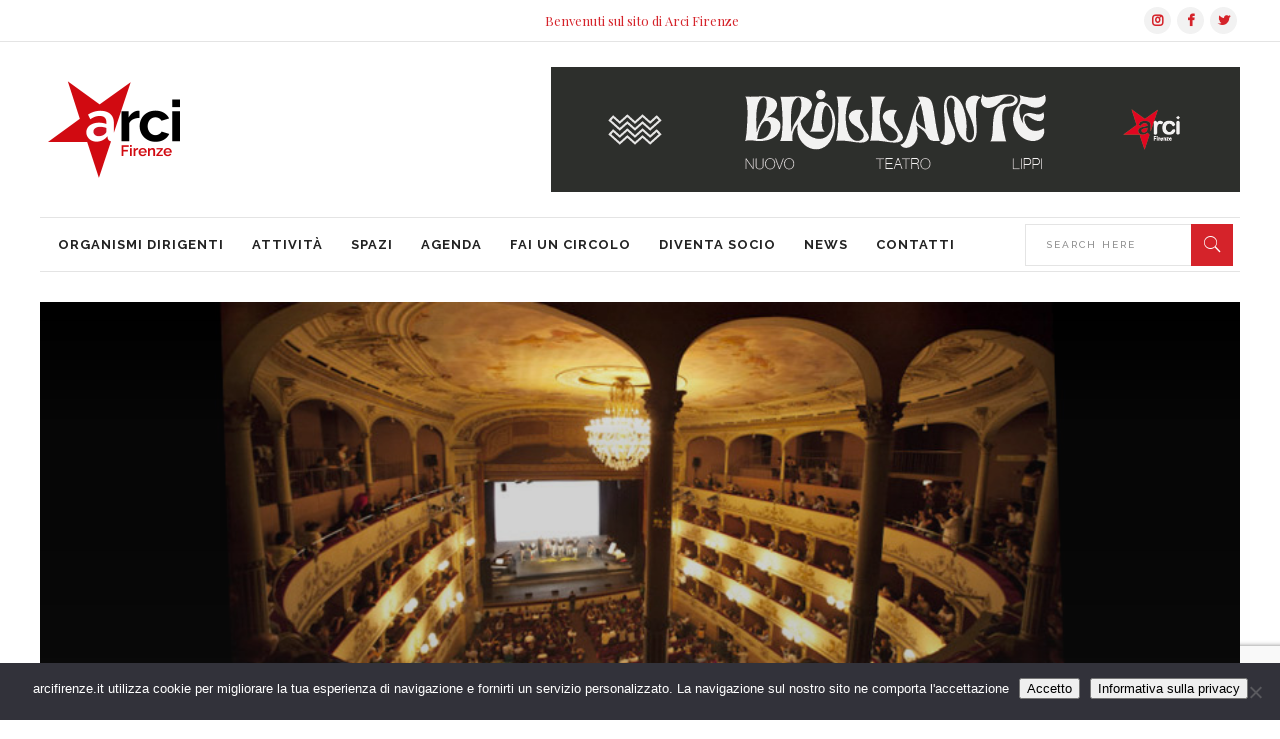

--- FILE ---
content_type: text/html; charset=UTF-8
request_url: https://www.arcifirenze.it/sconti/luglio-al-teatro-della-pergola/
body_size: 24574
content:
<!DOCTYPE html>
<html lang="it-IT">
<head>
    <!-- Google tag (gtag.js) -->
    <script async src="https://www.googletagmanager.com/gtag/js?id=G-EWV4LLLXQM"></script>
    <script>
    window.dataLayer = window.dataLayer || [];
    function gtag(){dataLayer.push(arguments);}
    gtag('js', new Date());

    gtag('config', 'G-EWV4LLLXQM');
    </script>

    	
        <meta charset="UTF-8"/>

        <link rel="profile" href="https://gmpg.org/xfn/11"/>
        <link rel="pingback" href="https://www.arcifirenze.it/xmlrpc.php"/>
                    <meta name="viewport" content="width=device-width,initial-scale=1,user-scalable=no">
        
	<meta name='robots' content='index, follow, max-image-preview:large, max-snippet:-1, max-video-preview:-1' />
	<style>img:is([sizes="auto" i], [sizes^="auto," i]) { contain-intrinsic-size: 3000px 1500px }</style>
	
	<!-- This site is optimized with the Yoast SEO plugin v26.7 - https://yoast.com/wordpress/plugins/seo/ -->
	<title>Luglio al Teatro della Pergola - Arci Firenze</title>
	<link rel="canonical" href="https://www.arcifirenze.it/sconti/luglio-al-teatro-della-pergola/" />
	<meta property="og:locale" content="it_IT" />
	<meta property="og:type" content="article" />
	<meta property="og:title" content="Luglio al Teatro della Pergola - Arci Firenze" />
	<meta property="og:description" content="Ultimi giorni di spettacoli per questa stagione al Teatro della Pergola, qui tutti i dettagli. _______ I soci ARCI, grazie [&hellip;]" />
	<meta property="og:url" content="https://www.arcifirenze.it/sconti/luglio-al-teatro-della-pergola/" />
	<meta property="og:site_name" content="Arci Firenze" />
	<meta property="article:publisher" content="https://www.facebook.com/arcifirenze/?fref=ts" />
	<meta property="article:published_time" content="2018-06-29T14:14:03+00:00" />
	<meta property="og:image" content="https://www.arcifirenze.it/wp-content/uploads/teatro-pergola-news.jpg" />
	<meta property="og:image:width" content="880" />
	<meta property="og:image:height" content="320" />
	<meta property="og:image:type" content="image/jpeg" />
	<meta name="author" content="Claudia" />
	<meta name="twitter:card" content="summary_large_image" />
	<meta name="twitter:creator" content="@arcifirenze" />
	<meta name="twitter:site" content="@arcifirenze" />
	<meta name="twitter:label1" content="Scritto da" />
	<meta name="twitter:data1" content="Claudia" />
	<meta name="twitter:label2" content="Tempo di lettura stimato" />
	<meta name="twitter:data2" content="1 minuto" />
	<script type="application/ld+json" class="yoast-schema-graph">{"@context":"https://schema.org","@graph":[{"@type":"Article","@id":"https://www.arcifirenze.it/sconti/luglio-al-teatro-della-pergola/#article","isPartOf":{"@id":"https://www.arcifirenze.it/sconti/luglio-al-teatro-della-pergola/"},"author":{"name":"Claudia","@id":"https://www.arcifirenze.it/#/schema/person/5ca1edd217efcbd294a5e7ef8656b618"},"headline":"Luglio al Teatro della Pergola","datePublished":"2018-06-29T14:14:03+00:00","mainEntityOfPage":{"@id":"https://www.arcifirenze.it/sconti/luglio-al-teatro-della-pergola/"},"wordCount":184,"image":{"@id":"https://www.arcifirenze.it/sconti/luglio-al-teatro-della-pergola/#primaryimage"},"thumbnailUrl":"https://www.arcifirenze.it/wp-content/uploads/teatro-pergola-news.jpg","articleSection":["Sconti"],"inLanguage":"it-IT"},{"@type":"WebPage","@id":"https://www.arcifirenze.it/sconti/luglio-al-teatro-della-pergola/","url":"https://www.arcifirenze.it/sconti/luglio-al-teatro-della-pergola/","name":"Luglio al Teatro della Pergola - Arci Firenze","isPartOf":{"@id":"https://www.arcifirenze.it/#website"},"primaryImageOfPage":{"@id":"https://www.arcifirenze.it/sconti/luglio-al-teatro-della-pergola/#primaryimage"},"image":{"@id":"https://www.arcifirenze.it/sconti/luglio-al-teatro-della-pergola/#primaryimage"},"thumbnailUrl":"https://www.arcifirenze.it/wp-content/uploads/teatro-pergola-news.jpg","datePublished":"2018-06-29T14:14:03+00:00","author":{"@id":"https://www.arcifirenze.it/#/schema/person/5ca1edd217efcbd294a5e7ef8656b618"},"breadcrumb":{"@id":"https://www.arcifirenze.it/sconti/luglio-al-teatro-della-pergola/#breadcrumb"},"inLanguage":"it-IT","potentialAction":[{"@type":"ReadAction","target":["https://www.arcifirenze.it/sconti/luglio-al-teatro-della-pergola/"]}]},{"@type":"ImageObject","inLanguage":"it-IT","@id":"https://www.arcifirenze.it/sconti/luglio-al-teatro-della-pergola/#primaryimage","url":"https://www.arcifirenze.it/wp-content/uploads/teatro-pergola-news.jpg","contentUrl":"https://www.arcifirenze.it/wp-content/uploads/teatro-pergola-news.jpg","width":880,"height":320},{"@type":"BreadcrumbList","@id":"https://www.arcifirenze.it/sconti/luglio-al-teatro-della-pergola/#breadcrumb","itemListElement":[{"@type":"ListItem","position":1,"name":"Home","item":"https://www.arcifirenze.it/"},{"@type":"ListItem","position":2,"name":"Luglio al Teatro della Pergola"}]},{"@type":"WebSite","@id":"https://www.arcifirenze.it/#website","url":"https://www.arcifirenze.it/","name":"Arci Firenze","description":"Comitato territoriale di Firenze","potentialAction":[{"@type":"SearchAction","target":{"@type":"EntryPoint","urlTemplate":"https://www.arcifirenze.it/?s={search_term_string}"},"query-input":{"@type":"PropertyValueSpecification","valueRequired":true,"valueName":"search_term_string"}}],"inLanguage":"it-IT"},{"@type":"Person","@id":"https://www.arcifirenze.it/#/schema/person/5ca1edd217efcbd294a5e7ef8656b618","name":"Claudia","image":{"@type":"ImageObject","inLanguage":"it-IT","@id":"https://www.arcifirenze.it/#/schema/person/image/","url":"https://secure.gravatar.com/avatar/24142c500c03954fe7b7721afa82e05a052bff04143399b111ffe0c48e2ec6d4?s=96&d=mm&r=g","contentUrl":"https://secure.gravatar.com/avatar/24142c500c03954fe7b7721afa82e05a052bff04143399b111ffe0c48e2ec6d4?s=96&d=mm&r=g","caption":"Claudia"},"url":"https://www.arcifirenze.it/author/newsletter_arci/"}]}</script>
	<!-- / Yoast SEO plugin. -->


<link rel='dns-prefetch' href='//ajax.googleapis.com' />
<link rel='dns-prefetch' href='//cdnjs.cloudflare.com' />
<link rel='dns-prefetch' href='//maps.googleapis.com' />
<link rel='dns-prefetch' href='//meet.jit.si' />
<link rel='dns-prefetch' href='//fonts.googleapis.com' />
<link rel="alternate" type="application/rss+xml" title="Arci Firenze &raquo; Feed" href="https://www.arcifirenze.it/feed/" />
<link rel="alternate" type="application/rss+xml" title="Arci Firenze &raquo; Feed dei commenti" href="https://www.arcifirenze.it/comments/feed/" />
<script type="text/javascript">
/* <![CDATA[ */
window._wpemojiSettings = {"baseUrl":"https:\/\/s.w.org\/images\/core\/emoji\/16.0.1\/72x72\/","ext":".png","svgUrl":"https:\/\/s.w.org\/images\/core\/emoji\/16.0.1\/svg\/","svgExt":".svg","source":{"concatemoji":"https:\/\/www.arcifirenze.it\/wp-includes\/js\/wp-emoji-release.min.js?ver=ad015b7e9c36173eae11dd295609b905"}};
/*! This file is auto-generated */
!function(s,n){var o,i,e;function c(e){try{var t={supportTests:e,timestamp:(new Date).valueOf()};sessionStorage.setItem(o,JSON.stringify(t))}catch(e){}}function p(e,t,n){e.clearRect(0,0,e.canvas.width,e.canvas.height),e.fillText(t,0,0);var t=new Uint32Array(e.getImageData(0,0,e.canvas.width,e.canvas.height).data),a=(e.clearRect(0,0,e.canvas.width,e.canvas.height),e.fillText(n,0,0),new Uint32Array(e.getImageData(0,0,e.canvas.width,e.canvas.height).data));return t.every(function(e,t){return e===a[t]})}function u(e,t){e.clearRect(0,0,e.canvas.width,e.canvas.height),e.fillText(t,0,0);for(var n=e.getImageData(16,16,1,1),a=0;a<n.data.length;a++)if(0!==n.data[a])return!1;return!0}function f(e,t,n,a){switch(t){case"flag":return n(e,"\ud83c\udff3\ufe0f\u200d\u26a7\ufe0f","\ud83c\udff3\ufe0f\u200b\u26a7\ufe0f")?!1:!n(e,"\ud83c\udde8\ud83c\uddf6","\ud83c\udde8\u200b\ud83c\uddf6")&&!n(e,"\ud83c\udff4\udb40\udc67\udb40\udc62\udb40\udc65\udb40\udc6e\udb40\udc67\udb40\udc7f","\ud83c\udff4\u200b\udb40\udc67\u200b\udb40\udc62\u200b\udb40\udc65\u200b\udb40\udc6e\u200b\udb40\udc67\u200b\udb40\udc7f");case"emoji":return!a(e,"\ud83e\udedf")}return!1}function g(e,t,n,a){var r="undefined"!=typeof WorkerGlobalScope&&self instanceof WorkerGlobalScope?new OffscreenCanvas(300,150):s.createElement("canvas"),o=r.getContext("2d",{willReadFrequently:!0}),i=(o.textBaseline="top",o.font="600 32px Arial",{});return e.forEach(function(e){i[e]=t(o,e,n,a)}),i}function t(e){var t=s.createElement("script");t.src=e,t.defer=!0,s.head.appendChild(t)}"undefined"!=typeof Promise&&(o="wpEmojiSettingsSupports",i=["flag","emoji"],n.supports={everything:!0,everythingExceptFlag:!0},e=new Promise(function(e){s.addEventListener("DOMContentLoaded",e,{once:!0})}),new Promise(function(t){var n=function(){try{var e=JSON.parse(sessionStorage.getItem(o));if("object"==typeof e&&"number"==typeof e.timestamp&&(new Date).valueOf()<e.timestamp+604800&&"object"==typeof e.supportTests)return e.supportTests}catch(e){}return null}();if(!n){if("undefined"!=typeof Worker&&"undefined"!=typeof OffscreenCanvas&&"undefined"!=typeof URL&&URL.createObjectURL&&"undefined"!=typeof Blob)try{var e="postMessage("+g.toString()+"("+[JSON.stringify(i),f.toString(),p.toString(),u.toString()].join(",")+"));",a=new Blob([e],{type:"text/javascript"}),r=new Worker(URL.createObjectURL(a),{name:"wpTestEmojiSupports"});return void(r.onmessage=function(e){c(n=e.data),r.terminate(),t(n)})}catch(e){}c(n=g(i,f,p,u))}t(n)}).then(function(e){for(var t in e)n.supports[t]=e[t],n.supports.everything=n.supports.everything&&n.supports[t],"flag"!==t&&(n.supports.everythingExceptFlag=n.supports.everythingExceptFlag&&n.supports[t]);n.supports.everythingExceptFlag=n.supports.everythingExceptFlag&&!n.supports.flag,n.DOMReady=!1,n.readyCallback=function(){n.DOMReady=!0}}).then(function(){return e}).then(function(){var e;n.supports.everything||(n.readyCallback(),(e=n.source||{}).concatemoji?t(e.concatemoji):e.wpemoji&&e.twemoji&&(t(e.twemoji),t(e.wpemoji)))}))}((window,document),window._wpemojiSettings);
/* ]]> */
</script>
<link rel='stylesheet' id='layerslider-css' href='https://www.arcifirenze.it/wp-content/plugins/LayerSlider/assets/static/layerslider/css/layerslider.css?ver=7.6.9' type='text/css' media='all' />
<link rel='stylesheet' id='ls-google-fonts-css' href='https://fonts.googleapis.com/css?family=Lato:100,100i,200,200i,300,300i,400,400i,500,500i,600,600i,700,700i,800,800i,900,900i%7COpen+Sans:100,100i,200,200i,300,300i,400,400i,500,500i,600,600i,700,700i,800,800i,900,900i%7CIndie+Flower:100,100i,200,200i,300,300i,400,400i,500,500i,600,600i,700,700i,800,800i,900,900i%7COswald:100,100i,200,200i,300,300i,400,400i,500,500i,600,600i,700,700i,800,800i,900,900i' type='text/css' media='all' />
<style id='wp-emoji-styles-inline-css' type='text/css'>

	img.wp-smiley, img.emoji {
		display: inline !important;
		border: none !important;
		box-shadow: none !important;
		height: 1em !important;
		width: 1em !important;
		margin: 0 0.07em !important;
		vertical-align: -0.1em !important;
		background: none !important;
		padding: 0 !important;
	}
</style>
<link rel='stylesheet' id='wp-block-library-css' href='https://www.arcifirenze.it/wp-includes/css/dist/block-library/style.min.css?ver=ad015b7e9c36173eae11dd295609b905' type='text/css' media='all' />
<style id='classic-theme-styles-inline-css' type='text/css'>
/*! This file is auto-generated */
.wp-block-button__link{color:#fff;background-color:#32373c;border-radius:9999px;box-shadow:none;text-decoration:none;padding:calc(.667em + 2px) calc(1.333em + 2px);font-size:1.125em}.wp-block-file__button{background:#32373c;color:#fff;text-decoration:none}
</style>
<style id='global-styles-inline-css' type='text/css'>
:root{--wp--preset--aspect-ratio--square: 1;--wp--preset--aspect-ratio--4-3: 4/3;--wp--preset--aspect-ratio--3-4: 3/4;--wp--preset--aspect-ratio--3-2: 3/2;--wp--preset--aspect-ratio--2-3: 2/3;--wp--preset--aspect-ratio--16-9: 16/9;--wp--preset--aspect-ratio--9-16: 9/16;--wp--preset--color--black: #000000;--wp--preset--color--cyan-bluish-gray: #abb8c3;--wp--preset--color--white: #ffffff;--wp--preset--color--pale-pink: #f78da7;--wp--preset--color--vivid-red: #cf2e2e;--wp--preset--color--luminous-vivid-orange: #ff6900;--wp--preset--color--luminous-vivid-amber: #fcb900;--wp--preset--color--light-green-cyan: #7bdcb5;--wp--preset--color--vivid-green-cyan: #00d084;--wp--preset--color--pale-cyan-blue: #8ed1fc;--wp--preset--color--vivid-cyan-blue: #0693e3;--wp--preset--color--vivid-purple: #9b51e0;--wp--preset--gradient--vivid-cyan-blue-to-vivid-purple: linear-gradient(135deg,rgba(6,147,227,1) 0%,rgb(155,81,224) 100%);--wp--preset--gradient--light-green-cyan-to-vivid-green-cyan: linear-gradient(135deg,rgb(122,220,180) 0%,rgb(0,208,130) 100%);--wp--preset--gradient--luminous-vivid-amber-to-luminous-vivid-orange: linear-gradient(135deg,rgba(252,185,0,1) 0%,rgba(255,105,0,1) 100%);--wp--preset--gradient--luminous-vivid-orange-to-vivid-red: linear-gradient(135deg,rgba(255,105,0,1) 0%,rgb(207,46,46) 100%);--wp--preset--gradient--very-light-gray-to-cyan-bluish-gray: linear-gradient(135deg,rgb(238,238,238) 0%,rgb(169,184,195) 100%);--wp--preset--gradient--cool-to-warm-spectrum: linear-gradient(135deg,rgb(74,234,220) 0%,rgb(151,120,209) 20%,rgb(207,42,186) 40%,rgb(238,44,130) 60%,rgb(251,105,98) 80%,rgb(254,248,76) 100%);--wp--preset--gradient--blush-light-purple: linear-gradient(135deg,rgb(255,206,236) 0%,rgb(152,150,240) 100%);--wp--preset--gradient--blush-bordeaux: linear-gradient(135deg,rgb(254,205,165) 0%,rgb(254,45,45) 50%,rgb(107,0,62) 100%);--wp--preset--gradient--luminous-dusk: linear-gradient(135deg,rgb(255,203,112) 0%,rgb(199,81,192) 50%,rgb(65,88,208) 100%);--wp--preset--gradient--pale-ocean: linear-gradient(135deg,rgb(255,245,203) 0%,rgb(182,227,212) 50%,rgb(51,167,181) 100%);--wp--preset--gradient--electric-grass: linear-gradient(135deg,rgb(202,248,128) 0%,rgb(113,206,126) 100%);--wp--preset--gradient--midnight: linear-gradient(135deg,rgb(2,3,129) 0%,rgb(40,116,252) 100%);--wp--preset--font-size--small: 13px;--wp--preset--font-size--medium: 20px;--wp--preset--font-size--large: 36px;--wp--preset--font-size--x-large: 42px;--wp--preset--spacing--20: 0.44rem;--wp--preset--spacing--30: 0.67rem;--wp--preset--spacing--40: 1rem;--wp--preset--spacing--50: 1.5rem;--wp--preset--spacing--60: 2.25rem;--wp--preset--spacing--70: 3.38rem;--wp--preset--spacing--80: 5.06rem;--wp--preset--shadow--natural: 6px 6px 9px rgba(0, 0, 0, 0.2);--wp--preset--shadow--deep: 12px 12px 50px rgba(0, 0, 0, 0.4);--wp--preset--shadow--sharp: 6px 6px 0px rgba(0, 0, 0, 0.2);--wp--preset--shadow--outlined: 6px 6px 0px -3px rgba(255, 255, 255, 1), 6px 6px rgba(0, 0, 0, 1);--wp--preset--shadow--crisp: 6px 6px 0px rgba(0, 0, 0, 1);}:where(.is-layout-flex){gap: 0.5em;}:where(.is-layout-grid){gap: 0.5em;}body .is-layout-flex{display: flex;}.is-layout-flex{flex-wrap: wrap;align-items: center;}.is-layout-flex > :is(*, div){margin: 0;}body .is-layout-grid{display: grid;}.is-layout-grid > :is(*, div){margin: 0;}:where(.wp-block-columns.is-layout-flex){gap: 2em;}:where(.wp-block-columns.is-layout-grid){gap: 2em;}:where(.wp-block-post-template.is-layout-flex){gap: 1.25em;}:where(.wp-block-post-template.is-layout-grid){gap: 1.25em;}.has-black-color{color: var(--wp--preset--color--black) !important;}.has-cyan-bluish-gray-color{color: var(--wp--preset--color--cyan-bluish-gray) !important;}.has-white-color{color: var(--wp--preset--color--white) !important;}.has-pale-pink-color{color: var(--wp--preset--color--pale-pink) !important;}.has-vivid-red-color{color: var(--wp--preset--color--vivid-red) !important;}.has-luminous-vivid-orange-color{color: var(--wp--preset--color--luminous-vivid-orange) !important;}.has-luminous-vivid-amber-color{color: var(--wp--preset--color--luminous-vivid-amber) !important;}.has-light-green-cyan-color{color: var(--wp--preset--color--light-green-cyan) !important;}.has-vivid-green-cyan-color{color: var(--wp--preset--color--vivid-green-cyan) !important;}.has-pale-cyan-blue-color{color: var(--wp--preset--color--pale-cyan-blue) !important;}.has-vivid-cyan-blue-color{color: var(--wp--preset--color--vivid-cyan-blue) !important;}.has-vivid-purple-color{color: var(--wp--preset--color--vivid-purple) !important;}.has-black-background-color{background-color: var(--wp--preset--color--black) !important;}.has-cyan-bluish-gray-background-color{background-color: var(--wp--preset--color--cyan-bluish-gray) !important;}.has-white-background-color{background-color: var(--wp--preset--color--white) !important;}.has-pale-pink-background-color{background-color: var(--wp--preset--color--pale-pink) !important;}.has-vivid-red-background-color{background-color: var(--wp--preset--color--vivid-red) !important;}.has-luminous-vivid-orange-background-color{background-color: var(--wp--preset--color--luminous-vivid-orange) !important;}.has-luminous-vivid-amber-background-color{background-color: var(--wp--preset--color--luminous-vivid-amber) !important;}.has-light-green-cyan-background-color{background-color: var(--wp--preset--color--light-green-cyan) !important;}.has-vivid-green-cyan-background-color{background-color: var(--wp--preset--color--vivid-green-cyan) !important;}.has-pale-cyan-blue-background-color{background-color: var(--wp--preset--color--pale-cyan-blue) !important;}.has-vivid-cyan-blue-background-color{background-color: var(--wp--preset--color--vivid-cyan-blue) !important;}.has-vivid-purple-background-color{background-color: var(--wp--preset--color--vivid-purple) !important;}.has-black-border-color{border-color: var(--wp--preset--color--black) !important;}.has-cyan-bluish-gray-border-color{border-color: var(--wp--preset--color--cyan-bluish-gray) !important;}.has-white-border-color{border-color: var(--wp--preset--color--white) !important;}.has-pale-pink-border-color{border-color: var(--wp--preset--color--pale-pink) !important;}.has-vivid-red-border-color{border-color: var(--wp--preset--color--vivid-red) !important;}.has-luminous-vivid-orange-border-color{border-color: var(--wp--preset--color--luminous-vivid-orange) !important;}.has-luminous-vivid-amber-border-color{border-color: var(--wp--preset--color--luminous-vivid-amber) !important;}.has-light-green-cyan-border-color{border-color: var(--wp--preset--color--light-green-cyan) !important;}.has-vivid-green-cyan-border-color{border-color: var(--wp--preset--color--vivid-green-cyan) !important;}.has-pale-cyan-blue-border-color{border-color: var(--wp--preset--color--pale-cyan-blue) !important;}.has-vivid-cyan-blue-border-color{border-color: var(--wp--preset--color--vivid-cyan-blue) !important;}.has-vivid-purple-border-color{border-color: var(--wp--preset--color--vivid-purple) !important;}.has-vivid-cyan-blue-to-vivid-purple-gradient-background{background: var(--wp--preset--gradient--vivid-cyan-blue-to-vivid-purple) !important;}.has-light-green-cyan-to-vivid-green-cyan-gradient-background{background: var(--wp--preset--gradient--light-green-cyan-to-vivid-green-cyan) !important;}.has-luminous-vivid-amber-to-luminous-vivid-orange-gradient-background{background: var(--wp--preset--gradient--luminous-vivid-amber-to-luminous-vivid-orange) !important;}.has-luminous-vivid-orange-to-vivid-red-gradient-background{background: var(--wp--preset--gradient--luminous-vivid-orange-to-vivid-red) !important;}.has-very-light-gray-to-cyan-bluish-gray-gradient-background{background: var(--wp--preset--gradient--very-light-gray-to-cyan-bluish-gray) !important;}.has-cool-to-warm-spectrum-gradient-background{background: var(--wp--preset--gradient--cool-to-warm-spectrum) !important;}.has-blush-light-purple-gradient-background{background: var(--wp--preset--gradient--blush-light-purple) !important;}.has-blush-bordeaux-gradient-background{background: var(--wp--preset--gradient--blush-bordeaux) !important;}.has-luminous-dusk-gradient-background{background: var(--wp--preset--gradient--luminous-dusk) !important;}.has-pale-ocean-gradient-background{background: var(--wp--preset--gradient--pale-ocean) !important;}.has-electric-grass-gradient-background{background: var(--wp--preset--gradient--electric-grass) !important;}.has-midnight-gradient-background{background: var(--wp--preset--gradient--midnight) !important;}.has-small-font-size{font-size: var(--wp--preset--font-size--small) !important;}.has-medium-font-size{font-size: var(--wp--preset--font-size--medium) !important;}.has-large-font-size{font-size: var(--wp--preset--font-size--large) !important;}.has-x-large-font-size{font-size: var(--wp--preset--font-size--x-large) !important;}
:where(.wp-block-post-template.is-layout-flex){gap: 1.25em;}:where(.wp-block-post-template.is-layout-grid){gap: 1.25em;}
:where(.wp-block-columns.is-layout-flex){gap: 2em;}:where(.wp-block-columns.is-layout-grid){gap: 2em;}
:root :where(.wp-block-pullquote){font-size: 1.5em;line-height: 1.6;}
</style>
<link rel='stylesheet' id='contact-form-7-css' href='https://www.arcifirenze.it/wp-content/plugins/contact-form-7/includes/css/styles.css?ver=6.1.4' type='text/css' media='all' />
<link rel='stylesheet' id='cookie-notice-front-css' href='https://www.arcifirenze.it/wp-content/plugins/cookie-notice/css/front.min.css?ver=2.5.11' type='text/css' media='all' />
<style id='woocommerce-inline-inline-css' type='text/css'>
.woocommerce form .form-row .required { visibility: visible; }
</style>
<link rel='stylesheet' id='readanddigest-default-style-css' href='https://www.arcifirenze.it/wp-content/themes/readanddigest/style.css?ver=ad015b7e9c36173eae11dd295609b905' type='text/css' media='all' />
<link rel='stylesheet' id='readanddigest-default-child-style-css' href='https://www.arcifirenze.it/wp-content/themes/readanddigest-child/style.css?ver=ad015b7e9c36173eae11dd295609b905' type='text/css' media='all' />
<link rel='stylesheet' id='readanddigest-modules-css' href='https://www.arcifirenze.it/wp-content/themes/readanddigest/assets/css/modules.min.css?ver=ad015b7e9c36173eae11dd295609b905' type='text/css' media='all' />
<style id='readanddigest-modules-inline-css' type='text/css'>
.page-id-1753 .eltdf-page-header .eltdf-logo-area .eltdf-logo-wrapper a img,
.page-id-1618 .eltdf-page-header .eltdf-logo-area .eltdf-logo-wrapper a img{
    display: none;
}

.page-id-1753 .eltdf-page-header .eltdf-logo-area .eltdf-logo-wrapper a,
.page-id-1618 .eltdf-page-header .eltdf-logo-area .eltdf-logo-wrapper a{
    height: 71px !important;
    width: 348px !important;
    background-image: url('https://readanddigest.elated-themes.com/wp-content/uploads/2016/02/logo-left.png');
    background-size: cover;
}

.page-id-4390 footer .widget.eltdf-rpc-holder .eltdf-rpc-inner ul li:nth-child(3){
    display: none;
}

.page-id-4390.eltdf-grid-1000 .eltdf-sticky-header .eltdf-main-menu > ul > li > a span.item_inner, 
.page-id-4390.eltdf-grid-1100 .eltdf-sticky-header .eltdf-main-menu > ul > li > a span.item_inner{
     padding: 0px 10px;
}

@media only screen and (min-width: 1024px) and (max-width: 1200px) {
    .eltdf-main-menu > ul > li > a span.item_inner{
        padding: 0px 12px;
    }
}
.eltdf-pb-two-holder .eltdf-pb-two-non-featured .eltdf-reveal-nonf-active .eltdf-pt-link, .eltdf-pb-three-holder .eltdf-pb-three-non-featured .eltdf-reveal-nonf-active .eltdf-pbtnf-link {
color:#d5232a;
}

.eltdf-side-menu .widget {border-right: solid 2px #e61717;}
p{text-align:justify}
.eltdf-main-menu>ul>li>a span.item_inner {padding: 0 14px}
.eltdf-drop-down .eltdf-menu-wide .eltdf-menu-second .eltdf-menu-inner>ul>li>a .item_text {font-size: 16px; position: relative; padding: 0; margin: 0; margin-bottom: 20px;}

.eltdf-pt-four-item .eltdf-pt-four-item-inner {padding: 11px 0}

.single-post .eltdf-title.eltdf-title-has-thumbnail {height:50px}

.eltdf-title .eltdf-title-holder .eltdf-container-inner {display: block;}

.eltdf-pt-one-item {margin-bottom:10px}

.item_text {z-index:100}

footer .widget a{font-size:11px}

.eltdf-pt-three-item .eltdf-pt-three-image-holder {display:none}
.eltdf-pt-three-item .eltdf-pt-three-item-inner2>div:last-child {padding-left:0}
.eltdf-post-item .eltdf-pt-info-section .eltdf-pt-info-section-right {float: right;display: none;}
aside.eltdf-sidebar .widget select {display:none}

/* EVENT ON */ 
.ajde_evcal_calendar .eventon_events_list .eventon_list_event .evcal_desc .evcal_desc_info, .ajde_evcal_calendar .evo_pop_body .evcal_desc .evcal_desc_info {
    font-size: 13px;
    line-height: 150%;
    padding-bottom: 2px;
    opacity: 1;
    text-align: right;
    margin-top: 15px;
}
.eltdf-main-menu > ul#menu-main-it > li:last-child > a span.item_inner {padding-right:0}
.eltdf-vertical-align-containers .eltdf-position-right-inner{min-width: 90px;}
.eltdf-side-menu a.eltdf-close-side-menu span{color: #000;}
#searchform label {display:none;}@media only screen and (min-width: 1024px) and (max-width: 1400px){}
</style>
<link rel='stylesheet' id='font-awesome-css' href='https://www.arcifirenze.it/wp-content/themes/readanddigest/assets/css/font-awesome/css/font-awesome.min.css?ver=ad015b7e9c36173eae11dd295609b905' type='text/css' media='all' />
<link rel='stylesheet' id='font-elegant-css' href='https://www.arcifirenze.it/wp-content/themes/readanddigest/assets/css/elegant-icons/style.min.css?ver=ad015b7e9c36173eae11dd295609b905' type='text/css' media='all' />
<link rel='stylesheet' id='ion-icons-css' href='https://www.arcifirenze.it/wp-content/themes/readanddigest/assets/css/ion-icons/css/ionicons.min.css?ver=ad015b7e9c36173eae11dd295609b905' type='text/css' media='all' />
<link rel='stylesheet' id='linea-icons-css' href='https://www.arcifirenze.it/wp-content/themes/readanddigest/assets/css/linea-icons/style.css?ver=ad015b7e9c36173eae11dd295609b905' type='text/css' media='all' />
<link rel='stylesheet' id='mediaelement-css' href='https://www.arcifirenze.it/wp-includes/js/mediaelement/mediaelementplayer-legacy.min.css?ver=4.2.17' type='text/css' media='all' />
<link rel='stylesheet' id='wp-mediaelement-css' href='https://www.arcifirenze.it/wp-includes/js/mediaelement/wp-mediaelement.min.css?ver=ad015b7e9c36173eae11dd295609b905' type='text/css' media='all' />
<link rel='stylesheet' id='readanddigest-modules-responsive-css' href='https://www.arcifirenze.it/wp-content/themes/readanddigest/assets/css/modules-responsive.min.css?ver=ad015b7e9c36173eae11dd295609b905' type='text/css' media='all' />
<link rel='stylesheet' id='readanddigest-style-dynamic-responsive-css' href='https://www.arcifirenze.it/wp-content/themes/readanddigest/assets/css/style_dynamic_responsive.css?ver=1749561741' type='text/css' media='all' />
<link rel='stylesheet' id='readanddigest-style-dynamic-css' href='https://www.arcifirenze.it/wp-content/themes/readanddigest/assets/css/style_dynamic.css?ver=1749561741' type='text/css' media='all' />
<link rel='stylesheet' id='js_composer_front-css' href='https://www.arcifirenze.it/wp-content/plugins/js_composer/assets/css/js_composer.min.css?ver=6.10.0' type='text/css' media='all' />
<link rel='stylesheet' id='readanddigest-google-fonts-css' href='https://fonts.googleapis.com/css?family=Playfair+Display%3A100%2C100italic%2C200%2C200italic%2C300%2C300italic%2C400%2C400italic%2C500%2C500italic%2C600%2C600italic%2C700%2C700italic%2C800%2C800italic%2C900%2C900italic%7CRaleway%3A100%2C100italic%2C200%2C200italic%2C300%2C300italic%2C400%2C400italic%2C500%2C500italic%2C600%2C600italic%2C700%2C700italic%2C800%2C800italic%2C900%2C900italic&#038;subset=latin%2Clatin-ext&#038;ver=1.0.0' type='text/css' media='all' />
<link rel='stylesheet' id='evcal_cal_default-css' href='//www.arcifirenze.it/wp-content/plugins/eventON/assets/css/eventon_styles.css?ver=5.0.6' type='text/css' media='all' />
<link rel='stylesheet' id='evo_font_icons-css' href='//www.arcifirenze.it/wp-content/plugins/eventON/assets/fonts/all.css?ver=5.0.6' type='text/css' media='all' />
<link rel='stylesheet' id='eventon_dynamic_styles-css' href='//www.arcifirenze.it/wp-content/plugins/eventON/assets/css/eventon_dynamic_styles.css?ver=5.0.6' type='text/css' media='all' />
<link rel='stylesheet' id='newsletter-css' href='https://www.arcifirenze.it/wp-content/plugins/newsletter/style.css?ver=9.1.0' type='text/css' media='all' />
<style id='newsletter-inline-css' type='text/css'>
.tnp-widget .tnp-field {margin-bottom: 0px; border: 0; padding: 0;}
</style>
<script type="text/javascript" id="cookie-notice-front-js-before">
/* <![CDATA[ */
var cnArgs = {"ajaxUrl":"https:\/\/www.arcifirenze.it\/wp-admin\/admin-ajax.php","nonce":"24bf7e8671","hideEffect":"fade","position":"bottom","onScroll":true,"onScrollOffset":500,"onClick":true,"cookieName":"cookie_notice_accepted","cookieTime":2592000,"cookieTimeRejected":2592000,"globalCookie":false,"redirection":false,"cache":true,"revokeCookies":false,"revokeCookiesOpt":"automatic"};
/* ]]> */
</script>
<script type="text/javascript" src="https://www.arcifirenze.it/wp-content/plugins/cookie-notice/js/front.min.js?ver=2.5.11" id="cookie-notice-front-js"></script>
<script type="text/javascript" src="https://www.arcifirenze.it/wp-includes/js/jquery/jquery.min.js?ver=3.7.1" id="jquery-core-js"></script>
<script type="text/javascript" src="https://www.arcifirenze.it/wp-includes/js/jquery/jquery-migrate.min.js?ver=3.4.1" id="jquery-migrate-js"></script>
<script type="text/javascript" src="https://www.arcifirenze.it/wp-content/plugins/revslider/public/assets/js/rbtools.min.js?ver=6.6.12" async id="tp-tools-js"></script>
<script type="text/javascript" src="https://www.arcifirenze.it/wp-content/plugins/revslider/public/assets/js/rs6.min.js?ver=6.6.12" async id="revmin-js"></script>
<script type="text/javascript" src="https://www.arcifirenze.it/wp-content/plugins/woocommerce/assets/js/jquery-blockui/jquery.blockUI.min.js?ver=2.7.0-wc.10.4.3" id="wc-jquery-blockui-js" data-wp-strategy="defer"></script>
<script type="text/javascript" id="wc-add-to-cart-js-extra">
/* <![CDATA[ */
var wc_add_to_cart_params = {"ajax_url":"\/wp-admin\/admin-ajax.php","wc_ajax_url":"\/?wc-ajax=%%endpoint%%","i18n_view_cart":"Visualizza carrello","cart_url":"https:\/\/www.arcifirenze.it\/carrello\/","is_cart":"","cart_redirect_after_add":"no"};
/* ]]> */
</script>
<script type="text/javascript" src="https://www.arcifirenze.it/wp-content/plugins/woocommerce/assets/js/frontend/add-to-cart.min.js?ver=10.4.3" id="wc-add-to-cart-js" data-wp-strategy="defer"></script>
<script type="text/javascript" src="https://www.arcifirenze.it/wp-content/plugins/woocommerce/assets/js/js-cookie/js.cookie.min.js?ver=2.1.4-wc.10.4.3" id="wc-js-cookie-js" defer="defer" data-wp-strategy="defer"></script>
<script type="text/javascript" id="woocommerce-js-extra">
/* <![CDATA[ */
var woocommerce_params = {"ajax_url":"\/wp-admin\/admin-ajax.php","wc_ajax_url":"\/?wc-ajax=%%endpoint%%","i18n_password_show":"Mostra password","i18n_password_hide":"Nascondi password"};
/* ]]> */
</script>
<script type="text/javascript" src="https://www.arcifirenze.it/wp-content/plugins/woocommerce/assets/js/frontend/woocommerce.min.js?ver=10.4.3" id="woocommerce-js" defer="defer" data-wp-strategy="defer"></script>
<script type="text/javascript" src="https://www.arcifirenze.it/wp-content/plugins/js_composer/assets/js/vendors/woocommerce-add-to-cart.js?ver=6.10.0" id="vc_woocommerce-add-to-cart-js-js"></script>
<script type="text/javascript" src="https://ajax.googleapis.com/ajax/libs/jquery/2.0.3/jquery.min.js?ver=2.0.3" id="jquery-script-js"></script>
<script type="text/javascript" src="https://cdnjs.cloudflare.com/ajax/libs/ouibounce/0.0.12/ouibounce.min.js?ver=0.0.12" id="popup-script-js"></script>
<script type="text/javascript" id="evo-inlinescripts-header-js-after">
/* <![CDATA[ */
jQuery(document).ready(function($){});
/* ]]> */
</script>
<meta name="generator" content="Powered by LayerSlider 7.6.9 - Build Heros, Sliders, and Popups. Create Animations and Beautiful, Rich Web Content as Easy as Never Before on WordPress." />
<!-- LayerSlider updates and docs at: https://layerslider.com -->
<link rel="https://api.w.org/" href="https://www.arcifirenze.it/wp-json/" /><link rel="alternate" title="JSON" type="application/json" href="https://www.arcifirenze.it/wp-json/wp/v2/posts/11965" /><link rel="alternate" title="oEmbed (JSON)" type="application/json+oembed" href="https://www.arcifirenze.it/wp-json/oembed/1.0/embed?url=https%3A%2F%2Fwww.arcifirenze.it%2Fsconti%2Fluglio-al-teatro-della-pergola%2F" />
<link rel="alternate" title="oEmbed (XML)" type="text/xml+oembed" href="https://www.arcifirenze.it/wp-json/oembed/1.0/embed?url=https%3A%2F%2Fwww.arcifirenze.it%2Fsconti%2Fluglio-al-teatro-della-pergola%2F&#038;format=xml" />
	<noscript><style>.woocommerce-product-gallery{ opacity: 1 !important; }</style></noscript>
	
<!-- BEGIN recaptcha, injected by plugin wp-recaptcha-integration  -->

<!-- END recaptcha -->
<meta name="generator" content="Powered by WPBakery Page Builder - drag and drop page builder for WordPress."/>
<meta name="generator" content="Powered by Slider Revolution 6.6.12 - responsive, Mobile-Friendly Slider Plugin for WordPress with comfortable drag and drop interface." />
<link rel="icon" href="https://www.arcifirenze.it/wp-content/uploads/2023/11/cropped-favicon-arci-32x32.png" sizes="32x32" />
<link rel="icon" href="https://www.arcifirenze.it/wp-content/uploads/2023/11/cropped-favicon-arci-192x192.png" sizes="192x192" />
<link rel="apple-touch-icon" href="https://www.arcifirenze.it/wp-content/uploads/2023/11/cropped-favicon-arci-180x180.png" />
<meta name="msapplication-TileImage" content="https://www.arcifirenze.it/wp-content/uploads/2023/11/cropped-favicon-arci-270x270.png" />
<script>function setREVStartSize(e){
			//window.requestAnimationFrame(function() {
				window.RSIW = window.RSIW===undefined ? window.innerWidth : window.RSIW;
				window.RSIH = window.RSIH===undefined ? window.innerHeight : window.RSIH;
				try {
					var pw = document.getElementById(e.c).parentNode.offsetWidth,
						newh;
					pw = pw===0 || isNaN(pw) || (e.l=="fullwidth" || e.layout=="fullwidth") ? window.RSIW : pw;
					e.tabw = e.tabw===undefined ? 0 : parseInt(e.tabw);
					e.thumbw = e.thumbw===undefined ? 0 : parseInt(e.thumbw);
					e.tabh = e.tabh===undefined ? 0 : parseInt(e.tabh);
					e.thumbh = e.thumbh===undefined ? 0 : parseInt(e.thumbh);
					e.tabhide = e.tabhide===undefined ? 0 : parseInt(e.tabhide);
					e.thumbhide = e.thumbhide===undefined ? 0 : parseInt(e.thumbhide);
					e.mh = e.mh===undefined || e.mh=="" || e.mh==="auto" ? 0 : parseInt(e.mh,0);
					if(e.layout==="fullscreen" || e.l==="fullscreen")
						newh = Math.max(e.mh,window.RSIH);
					else{
						e.gw = Array.isArray(e.gw) ? e.gw : [e.gw];
						for (var i in e.rl) if (e.gw[i]===undefined || e.gw[i]===0) e.gw[i] = e.gw[i-1];
						e.gh = e.el===undefined || e.el==="" || (Array.isArray(e.el) && e.el.length==0)? e.gh : e.el;
						e.gh = Array.isArray(e.gh) ? e.gh : [e.gh];
						for (var i in e.rl) if (e.gh[i]===undefined || e.gh[i]===0) e.gh[i] = e.gh[i-1];
											
						var nl = new Array(e.rl.length),
							ix = 0,
							sl;
						e.tabw = e.tabhide>=pw ? 0 : e.tabw;
						e.thumbw = e.thumbhide>=pw ? 0 : e.thumbw;
						e.tabh = e.tabhide>=pw ? 0 : e.tabh;
						e.thumbh = e.thumbhide>=pw ? 0 : e.thumbh;
						for (var i in e.rl) nl[i] = e.rl[i]<window.RSIW ? 0 : e.rl[i];
						sl = nl[0];
						for (var i in nl) if (sl>nl[i] && nl[i]>0) { sl = nl[i]; ix=i;}
						var m = pw>(e.gw[ix]+e.tabw+e.thumbw) ? 1 : (pw-(e.tabw+e.thumbw)) / (e.gw[ix]);
						newh =  (e.gh[ix] * m) + (e.tabh + e.thumbh);
					}
					var el = document.getElementById(e.c);
					if (el!==null && el) el.style.height = newh+"px";
					el = document.getElementById(e.c+"_wrapper");
					if (el!==null && el) {
						el.style.height = newh+"px";
						el.style.display = "block";
					}
				} catch(e){
					console.log("Failure at Presize of Slider:" + e)
				}
			//});
		  };</script>
		<style type="text/css" id="wp-custom-css">
			/*
Puoi aggiungere qui il tuo codice CSS.

Per maggiori informazioni consulta la documentazione (fai clic sull'icona superiore con il punto interrogativo).
*/

.fa {
    font-family: FontAwesome !important;
}


@media only screen and (max-width: 480px){
	.eltdf-container-inner, .eltdf-grid, .eltdf-grid-section .eltdf-section-inner {
			width: 90%;
	}
}

.eltdf-pt-two-item .eltdf-pt-two-image-holder {
    vertical-align: top;
    padding-top: 15px;
}

.eltdf-title.eltdf-has-responsive-background .eltdf-title-holder {
    position: relative;
}

.single-post .eltdf-title .eltdf-title-subtitle-holder{
    background-color: #d5232a;
    padding-bottom:42px;
}


.eltdf-title .eltdf-title-holder .eltdf-title-text, .single-post .eltdf-title.eltdf-title-has-thumbnail .eltdf-title-holder .eltdf-title-text {
    color: #fff !important;
}


.eltdf-vertical-align-containers .eltdf-position-right-inner {
    min-width: 100px;
}

/* EXIT POPUP */
	#ouibounce-modal {
	  font-family: 'Open Sans', sans-serif;
	  display: none;
	  position: fixed;
	  top: 0;
	  left: 0;
	  width: 100%;
	  height: 100%;
	}
	#ouibounce-modal .underlay {
	  width: 100%;
	  height: 100%;
	  position: absolute;
	  top: 0;
	  left: 0;
	  background-color: rgba(0,0,0,0.5);
	  cursor: pointer;
	  -webkit-animation: fadein 0.5s;
	  animation: fadein 0.5s;
	}
	#ouibounce-modal .modal {
	  width: 600px;
	  height: 400px;
	  background-color: #f0f1f2;
	  z-index: 1;
	  position: absolute;
	  margin: auto;
	  top: 0;
	  right: 0;
	  bottom: 0;
	  left: 0;
	  border-radius: 4px;
	  -webkit-animation: popin 0.3s;
	  animation: popin 0.3s;
	}
	#ouibounce-modal .modal-title {
	  font-size: 18px;
	  background-color: #d5232a;
	  color: #fff;
	  padding: 10px;
	  margin: 0;
	  border-radius: 4px 4px 0 0;
	  text-align: center;
	}
	#ouibounce-modal h3 {
	  color: #fff;
	  font-size: 1em;
	  margin: 0.2em;
	  text-transform: uppercase;
	  font-weight: 500;
	}
	#ouibounce-modal .modal-body {
	  padding: 20px 35px;
	  font-size: 0.9em;
	}
	#ouibounce-modal p {
	  color: #000;
	  line-height: 1.3em;
      text-align: center;
      padding-bottom: 10px;
	}
	#ouibounce-modal form {
	  text-align: center;
	}
#ouibounce-modal form input[type=text], #ouibounce-modal form input[type=email] {
    padding: 12px;
    font-size: 1.2em;
    width: 300px;
    border-radius: 4px;
    border: 1px solid #ccc;
    -webkit-font-smoothing: antialiased;
    margin-bottom: 10px;
}
	#ouibounce-modal form input[type=submit] {
	  text-transform: uppercase;
	color: #fff;
    background-color: #444;
    border: 1px solid #ddd;
	box-sizing: border-box;
	  cursor: pointer;
	  -webkit-font-smoothing: antialiased;
    padding: 10px 40px;
    font-size: 12px;
    letter-spacing: 1px;
	}
	#ouibounce-modal form p {
	  opacity: 0.8;
	  margin-top: 1px;
	  padding-top: 1px;
	  font-size: 12px;
	}
	#ouibounce-modal .modal-footer {
	  position: absolute;
	  bottom: 20px;
	  text-align: right;
	  width: 100%;
	}
	#ouibounce-modal .modal-footer p {
	  text-transform: uppercase;
	  cursor: pointer;
	  display: inline;
	  font-size: 11px;
	  margin-right:15px;
	}
	@-webkit-keyframes fadein {
	  0% {
		opacity: 0;
	  }
	
	  100% {
		opacity: 1;
	  }
	}
	@-ms-keyframes fadein {
	  0% {
		opacity: 0;
	  }
	
	  100% {
		opacity: 1;
	  }
	}
	@keyframes fadein {
	  0% {
		opacity: 0;
	  }
	
	  100% {
		opacity: 1;
	  }
	}
	@-webkit-keyframes popin {
	  0% {
		-webkit-transform: scale(0);
		transform: scale(0);
		opacity: 0;
	  }
	
	  85% {
		-webkit-transform: scale(1.05);
		transform: scale(1.05);
		opacity: 1;
	  }
	
	  100% {
		-webkit-transform: scale(1);
		transform: scale(1);
		opacity: 1;
	  }
	}
	@-ms-keyframes popin {
	  0% {
		-ms-transform: scale(0);
		transform: scale(0);
		opacity: 0;
	  }
	
	  85% {
		-ms-transform: scale(1.05);
		transform: scale(1.05);
		opacity: 1;
	  }
	
	  100% {
		-ms-transform: scale(1);
		transform: scale(1);
		opacity: 1;
	  }
	}
	@keyframes popin {
	  0% {
		-webkit-transform: scale(0);
		-ms-transform: scale(0);
		transform: scale(0);
		opacity: 0;
	  }
	
	  85% {
		-webkit-transform: scale(1.05);
		-ms-transform: scale(1.05);
		transform: scale(1.05);
		opacity: 1;
	  }
	
	  100% {
		-webkit-transform: scale(1);
		-ms-transform: scale(1);
		transform: scale(1);
		opacity: 1;
	  }
	}

/* POP UP */
#sgpb-popup-dialog-main-div div{    overflow: hidden !important;}

.sgpb-popup-close-button-3 {top:0 !important;right: 0 !important;}

/* MAIN MENU */
.eltdf-main-menu ul#menu-main-it {
    width: 970px !important;
}

/* SLIDER HOME */
h4.eltdf-pbtnf-title {
    font-size: 14px;
	  font-weight: 500;
}

/* TITLE */
.eltdf-title .eltdf-title-holder .eltdf-title-subtitle-holder {
    padding-bottom: 0px;
    padding-top: 0px !important;
}
.single-post .eltdf-title.eltdf-title-has-thumbnail .eltdf-title-holder .eltdf-title-text, .single-post .eltdf-title.eltdf-title-has-thumbnail .eltdf-title-single-holder {
    padding: 10px 15%;
}		</style>
		<noscript><style> .wpb_animate_when_almost_visible { opacity: 1; }</style></noscript>		<!-- Facebook Pixel Code -->
		<script>
		  !function(f,b,e,v,n,t,s)
		  {if(f.fbq)return;n=f.fbq=function(){n.callMethod?
		  n.callMethod.apply(n,arguments):n.queue.push(arguments)};
		  if(!f._fbq)f._fbq=n;n.push=n;n.loaded=!0;n.version='2.0';
		  n.queue=[];t=b.createElement(e);t.async=!0;
		  t.src=v;s=b.getElementsByTagName(e)[0];
		  s.parentNode.insertBefore(t,s)}(window, document,'script',
		  'https://connect.facebook.net/en_US/fbevents.js');
		  fbq('init', '2801753503425593');
		  fbq('track', 'PageView');
		</script>
		<noscript><img height="1" width="1" style="display:none"
		  src="https://www.facebook.com/tr?id=2801753503425593&ev=PageView&noscript=1"
		/></noscript>
		<!-- End Facebook Pixel Code -->
</head>
<body data-rsssl=1 class="wp-singular post-template-default single single-post postid-11965 single-format-standard wp-theme-readanddigest wp-child-theme-readanddigest-child theme-readanddigest cookies-not-set eltd-core-1.3 woocommerce-no-js readanddigest child-child-ver-1.1 readanddigest-ver-2.3  eltdf-grid-1200 eltdf-blog-installed eltdf-unique-category-layout eltdf-header-type3 eltdf-sticky-header-on-scroll-down-up eltdf-default-mobile-header eltdf-sticky-up-mobile-header eltdf- wpb-js-composer js-comp-ver-6.10.0 vc_responsive" itemscope itemtype="http://schema.org/WebPage">
<div class="eltdf-wrapper">
    <div class="eltdf-wrapper-inner">
        

<div class="eltdf-top-bar">
        <div class="eltdf-grid">
    		        <div class="eltdf-vertical-align-containers eltdf-33-33-33">
            <div class="eltdf-position-left">
                <div class="eltdf-position-left-inner">
                                    </div>
            </div>
            <div class="eltdf-position-center">
                <div class="eltdf-position-center-inner">
                                            <div id="text-4" class="widget widget_text eltdf-top-bar-widget">			<div class="textwidget"><h5 style="color: #d5232a; font-size: 13px; line-height: 40px;">Benvenuti sul sito di Arci Firenze</h5></div>
		</div>                                    </div>
            </div>
            <div class="eltdf-position-right">
                <div class="eltdf-position-right-inner">
                                            <div id="text-5" class="widget widget_text eltdf-top-bar-widget">			<div class="textwidget">
    <span class="eltdf-icon-shortcode circle" style="margin: 0 3px 0 0 ;width: 27px;height: 27px;line-height: 27px;background-color: #f2f2f2;border-style: solid;border-width: 0px"  data-hover-background-color="#d5232a" data-hover-color="#ffffff" data-color="#d5232a">
                    <a href="https://www.instagram.com/arci.firenze/?hl=it" target="_blank">
        
        <i class="eltdf-icon-font-awesome fa fa-instagram eltdf-icon-element" style="color: #d5232a;font-size:13px" ></i>
                    </a>
            </span>




    <span class="eltdf-icon-shortcode circle" style="margin: 0 3px 0 0 ;width: 27px;height: 27px;line-height: 27px;background-color: #f2f2f2;border-style: solid;border-width: 0px"  data-hover-background-color="#d5232a" data-hover-color="#ffffff" data-color="#d5232a">
                    <a href="https://www.facebook.com/arcifirenze/?fref=ts" target="_blank">
        
        <i class="eltdf-icon-font-awesome fa fa-facebook eltdf-icon-element" style="color: #d5232a;font-size:13px" ></i>
                    </a>
            </span>




    <span class="eltdf-icon-shortcode circle" style="margin: 0 3px 0 0 ;width: 27px;height: 27px;line-height: 27px;background-color: #f2f2f2;border-style: solid;border-width: 0px"  data-hover-background-color="#d5232a" data-hover-color="#ffffff" data-color="#d5232a">
                    <a href="https://twitter.com/arcifirenze" target="_blank">
        
        <i class="eltdf-icon-font-awesome fa fa-twitter eltdf-icon-element" style="color: #d5232a;font-size:13px" ></i>
                    </a>
            </span>

</div>
		</div>                                    </div>
            </div>
        </div>
        </div>
    </div>



<header class="eltdf-page-header">
    <div class="eltdf-logo-area">
        <div class="eltdf-grid">
            <div class="eltdf-vertical-align-containers">
                <div class="eltdf-position-left">
                    <div class="eltdf-position-left-inner">
                        
<div class="eltdf-logo-wrapper">
    <a href="https://www.arcifirenze.it/" style="height: 102px;">
        <img class="eltdf-normal-logo" src="https://www.arcifirenze.it/wp-content/uploads/2025/06/new-logoArci-Firenze.png" alt="logo"/>
        <img class="eltdf-dark-logo" src="https://www.arcifirenze.it/wp-content/uploads/2025/06/new-logoArci-Firenze.png" alt="dark logo"/>        <img class="eltdf-light-logo" src="https://www.arcifirenze.it/wp-content/uploads/2025/06/new-logoArci-Firenze.png" alt="light logo"/>        <img class="eltdf-transparent-logo" src="https://www.arcifirenze.it/wp-content/uploads/2025/06/new-logoArci-Firenze.png" alt="transparent logo"/>    </a>
</div>

                    </div>
                </div>
                <div class="eltdf-position-center">
                    <div class="eltdf-position-center-inner">
                                            </div>
                </div>
                <div class="eltdf-position-right">
                    <div class="eltdf-position-right-inner">
                                                    <div id="layerslider_widget-7" class="widget layerslider_widget eltdf-right-from-logo"><div id="layerslider_9_k2asjer3jtxs" class="ls-wp-container fitvidsignore" style="width:689px;height:125px;margin:0 auto;margin-bottom: 0px;"><div class="ls-slide" data-ls="duration:3000;kenburnsscale:1.2;"><img width="1280" height="232" src="https://www.arcifirenze.it/wp-content/uploads/2023/11/ls-project-9-slide-1.jpg" class="ls-tn" alt="" decoding="async" fetchpriority="high" srcset="https://www.arcifirenze.it/wp-content/uploads/2023/11/ls-project-9-slide-1.jpg 1280w, https://www.arcifirenze.it/wp-content/uploads/2023/11/ls-project-9-slide-1-300x54.jpg 300w, https://www.arcifirenze.it/wp-content/uploads/2023/11/ls-project-9-slide-1-1024x186.jpg 1024w, https://www.arcifirenze.it/wp-content/uploads/2023/11/ls-project-9-slide-1-1200x218.jpg 1200w, https://www.arcifirenze.it/wp-content/uploads/2023/11/ls-project-9-slide-1-600x109.jpg 600w" sizes="(max-width: 1280px) 100vw, 1280px" /><a style="" class="ls-l" href="https://www.arcifirenze.it/brillante" target="_self"><img width="690" height="125" src="https://www.arcifirenze.it/wp-content/uploads/2023/11/slider-brillante.png" class="ls-img-layer" alt="" decoding="async" srcset="https://www.arcifirenze.it/wp-content/uploads/2023/11/slider-brillante.png 690w, https://www.arcifirenze.it/wp-content/uploads/2023/11/slider-brillante-300x54.png 300w, https://www.arcifirenze.it/wp-content/uploads/2023/11/slider-brillante-600x109.png 600w" sizes="(max-width: 690px) 100vw, 690px" style="font-size:36px;color:#000;text-align:left;font-style:normal;text-decoration:none;text-transform:none;font-weight:400;letter-spacing:0px;background-position:0% 0%;background-repeat:no-repeat;overflow:visible;"></a><a href="https://www.arcifirenze.it/brillante/" target="_self" class="ls-link ls-link-on-top"></a></div><div class="ls-slide" data-ls="duration:3000;kenburnsscale:1.2;"><img width="1280" height="232" src="https://www.arcifirenze.it/wp-content/uploads/2023/11/ls-project-9-slide-2.jpg" class="ls-tn" alt="" decoding="async" srcset="https://www.arcifirenze.it/wp-content/uploads/2023/11/ls-project-9-slide-2.jpg 1280w, https://www.arcifirenze.it/wp-content/uploads/2023/11/ls-project-9-slide-2-300x54.jpg 300w, https://www.arcifirenze.it/wp-content/uploads/2023/11/ls-project-9-slide-2-1024x186.jpg 1024w, https://www.arcifirenze.it/wp-content/uploads/2023/11/ls-project-9-slide-2-1200x218.jpg 1200w, https://www.arcifirenze.it/wp-content/uploads/2023/11/ls-project-9-slide-2-600x109.jpg 600w" sizes="(max-width: 1280px) 100vw, 1280px" /><a style="" class="ls-l" href="https://www.exfila.it/" target="_blank"><img width="690" height="126" src="https://www.arcifirenze.it/wp-content/uploads/2023/11/slider-exfila.png" class="ls-img-layer" alt="" decoding="async" srcset="https://www.arcifirenze.it/wp-content/uploads/2023/11/slider-exfila.png 690w, https://www.arcifirenze.it/wp-content/uploads/2023/11/slider-exfila-300x55.png 300w, https://www.arcifirenze.it/wp-content/uploads/2023/11/slider-exfila-600x110.png 600w" sizes="(max-width: 690px) 100vw, 690px" style="font-size:36px;color:#000;text-align:left;font-style:normal;text-decoration:none;text-transform:none;font-weight:400;letter-spacing:0px;background-position:0% 0%;background-repeat:no-repeat;overflow:visible;"></a><a href="https://www.exfila.it/" target="_blank" class="ls-link ls-link-on-top"></a></div><div class="ls-slide" data-ls="duration:3000;kenburnsscale:1.2;"><img width="1280" height="232" src="https://www.arcifirenze.it/wp-content/uploads/2023/11/ls-project-9-slide-3-1.jpg" class="ls-tn" alt="" decoding="async" srcset="https://www.arcifirenze.it/wp-content/uploads/2023/11/ls-project-9-slide-3-1.jpg 1280w, https://www.arcifirenze.it/wp-content/uploads/2023/11/ls-project-9-slide-3-1-300x54.jpg 300w, https://www.arcifirenze.it/wp-content/uploads/2023/11/ls-project-9-slide-3-1-1024x186.jpg 1024w, https://www.arcifirenze.it/wp-content/uploads/2023/11/ls-project-9-slide-3-1-1200x218.jpg 1200w, https://www.arcifirenze.it/wp-content/uploads/2023/11/ls-project-9-slide-3-1-600x109.jpg 600w" sizes="(max-width: 1280px) 100vw, 1280px" /><a style="" class="ls-l" href="https://www.arcifirenze.it/stella-rossa/stella-rossa-festa-arci/" target="_self"><img width="690" height="125" src="https://www.arcifirenze.it/wp-content/uploads/2023/11/slider-stellarossa.png" class="ls-img-layer" alt="" decoding="async" srcset="https://www.arcifirenze.it/wp-content/uploads/2023/11/slider-stellarossa.png 690w, https://www.arcifirenze.it/wp-content/uploads/2023/11/slider-stellarossa-300x54.png 300w, https://www.arcifirenze.it/wp-content/uploads/2023/11/slider-stellarossa-600x109.png 600w" sizes="(max-width: 690px) 100vw, 690px" style="font-size:36px;color:#000;text-align:left;font-style:normal;text-decoration:none;text-transform:none;font-weight:400;letter-spacing:0px;background-position:0% 0%;background-repeat:no-repeat;overflow:visible;"></a><a href="https://www.arcifirenze.it/stella-rossa/stella-rossa-festa-arci/" target="_self" class="ls-link ls-link-on-top"></a></div></div></div>                                            </div>
                </div>
            </div>
        </div>
    </div>
    <div class="eltdf-menu-area">
        <div class="eltdf-grid">
            <div class="eltdf-vertical-align-containers">
                <div class="eltdf-position-left">
                    <div class="eltdf-position-left-inner">
                        
<nav class="eltdf-main-menu eltdf-drop-down eltdf-default-nav">
    <ul id="menu-main-it" class="clearfix"><li id="nav-menu-item-5055" class="menu-item menu-item-type-post_type menu-item-object-page menu-item-has-children  eltdf-menu-has-sub eltdf-menu-narrow" ><a href="https://www.arcifirenze.it/chi-siamo/" class=""><span class="item_outer"><span class="item_inner"><span class="menu_icon_wrapper"><i class="menu_icon blank fa"></i></span><span class="item_text">organismi dirigenti</span><span class="eltdf_menu_arrow ion-chevron-down"></span></span></span></a>
<div class="eltdf-menu-second"><div class="eltdf-menu-inner"><ul>
	<li id="nav-menu-item-5733" class="menu-item menu-item-type-post_type menu-item-object-page " ><a href="https://www.arcifirenze.it/i-nostri-valori/" class=""><span class="item_outer"><span class="item_inner"><span class="menu_icon_wrapper"><i class="menu_icon blank fa"></i></span><span class="item_text">I nostri valori</span></span></span></a></li>
	<li id="nav-menu-item-5524" class="menu-item menu-item-type-post_type menu-item-object-page " ><a href="https://www.arcifirenze.it/organismi-dirigenti/" class=""><span class="item_outer"><span class="item_inner"><span class="menu_icon_wrapper"><i class="menu_icon blank fa"></i></span><span class="item_text">Organismi dirigenti</span></span></span></a></li>
	<li id="nav-menu-item-5743" class="menu-item menu-item-type-post_type menu-item-object-page " ><a href="https://www.arcifirenze.it/novaradio/" class=""><span class="item_outer"><span class="item_inner"><span class="menu_icon_wrapper"><i class="menu_icon blank fa"></i></span><span class="item_text">Novaradio</span></span></span></a></li>
</ul></div></div>
</li>
<li id="nav-menu-item-5069" class="menu-item menu-item-type-post_type menu-item-object-page menu-item-has-children  eltdf-menu-has-sub eltdf-menu-narrow" ><a href="https://www.arcifirenze.it/attivita/" class=""><span class="item_outer"><span class="item_inner"><span class="menu_icon_wrapper"><i class="menu_icon blank fa"></i></span><span class="item_text">Attività</span><span class="eltdf_menu_arrow ion-chevron-down"></span></span></span></a>
<div class="eltdf-menu-second"><div class="eltdf-menu-inner"><ul>
	<li id="nav-menu-item-5904" class="menu-item menu-item-type-post_type menu-item-object-page " ><a href="https://www.arcifirenze.it/attivita/antirazzismo-e-immigrazione/" class=""><span class="item_outer"><span class="item_inner"><span class="menu_icon_wrapper"><i class="menu_icon blank fa"></i></span><span class="item_text">Antirazzismo e Immigrazione</span></span></span></a></li>
	<li id="nav-menu-item-5365" class="menu-item menu-item-type-post_type menu-item-object-page " ><a href="https://www.arcifirenze.it/attivita/cultura/" class=""><span class="item_outer"><span class="item_inner"><span class="menu_icon_wrapper"><i class="menu_icon blank fa"></i></span><span class="item_text">Cultura</span></span></span></a></li>
	<li id="nav-menu-item-5905" class="menu-item menu-item-type-post_type menu-item-object-page " ><a href="https://www.arcifirenze.it/attivita/internazionali/" class=""><span class="item_outer"><span class="item_inner"><span class="menu_icon_wrapper"><i class="menu_icon blank fa"></i></span><span class="item_text">Internazionali</span></span></span></a></li>
	<li id="nav-menu-item-6310" class="menu-item menu-item-type-post_type menu-item-object-page " ><a href="https://www.arcifirenze.it/attivita/sociale/" class=""><span class="item_outer"><span class="item_inner"><span class="menu_icon_wrapper"><i class="menu_icon blank fa"></i></span><span class="item_text">Sociale</span></span></span></a></li>
	<li id="nav-menu-item-6017" class="menu-item menu-item-type-post_type menu-item-object-page " ><a href="https://www.arcifirenze.it/attivita/stili-di-vita-buone-pratiche/" class=""><span class="item_outer"><span class="item_inner"><span class="menu_icon_wrapper"><i class="menu_icon blank fa"></i></span><span class="item_text">Stili di vita &#038; Buone pratiche</span></span></span></a></li>
	<li id="nav-menu-item-6314" class="menu-item menu-item-type-post_type menu-item-object-page " ><a href="https://www.arcifirenze.it/attivita/formazione/" class=""><span class="item_outer"><span class="item_inner"><span class="menu_icon_wrapper"><i class="menu_icon blank fa"></i></span><span class="item_text">Formazione</span></span></span></a></li>
</ul></div></div>
</li>
<li id="nav-menu-item-25195" class="menu-item menu-item-type-custom menu-item-object-custom menu-item-has-children  eltdf-menu-has-sub eltdf-menu-narrow" ><a href="#" class=""><span class="item_outer"><span class="item_inner"><span class="menu_icon_wrapper"><i class="menu_icon blank fa"></i></span><span class="item_text">Spazi</span><span class="eltdf_menu_arrow ion-chevron-down"></span></span></span></a>
<div class="eltdf-menu-second"><div class="eltdf-menu-inner"><ul>
	<li id="nav-menu-item-5525" class="menu-item menu-item-type-post_type menu-item-object-page " ><a href="https://www.arcifirenze.it/i-circoli/" class=""><span class="item_outer"><span class="item_inner"><span class="menu_icon_wrapper"><i class="menu_icon blank fa"></i></span><span class="item_text">I Circoli</span></span></span></a></li>
	<li id="nav-menu-item-25197" class="menu-item menu-item-type-post_type menu-item-object-page " ><a href="https://www.arcifirenze.it/brillante/" class=""><span class="item_outer"><span class="item_inner"><span class="menu_icon_wrapper"><i class="menu_icon blank fa"></i></span><span class="item_text">Brillante</span></span></span></a></li>
	<li id="nav-menu-item-25196" class="menu-item menu-item-type-custom menu-item-object-custom " ><a href="https://www.exfila.it/" class=""><span class="item_outer"><span class="item_inner"><span class="menu_icon_wrapper"><i class="menu_icon blank fa"></i></span><span class="item_text">ExFila</span></span></span></a></li>
</ul></div></div>
</li>
<li id="nav-menu-item-5088" class="menu-item menu-item-type-post_type menu-item-object-page  eltdf-menu-narrow" ><a href="https://www.arcifirenze.it/agenda/" class=""><span class="item_outer"><span class="item_inner"><span class="menu_icon_wrapper"><i class="menu_icon blank fa"></i></span><span class="item_text">Agenda</span></span></span></a></li>
<li id="nav-menu-item-6224" class="menu-item menu-item-type-post_type menu-item-object-page  eltdf-menu-narrow" ><a href="https://www.arcifirenze.it/fai-un-circolo/" class=""><span class="item_outer"><span class="item_inner"><span class="menu_icon_wrapper"><i class="menu_icon blank fa"></i></span><span class="item_text">Fai un Circolo</span></span></span></a></li>
<li id="nav-menu-item-5735" class="menu-item menu-item-type-post_type menu-item-object-page menu-item-has-children  eltdf-menu-has-sub eltdf-menu-narrow" ><a href="https://www.arcifirenze.it/diventa-socio/" class=""><span class="item_outer"><span class="item_inner"><span class="menu_icon_wrapper"><i class="menu_icon blank fa"></i></span><span class="item_text">Diventa socio</span><span class="eltdf_menu_arrow ion-chevron-down"></span></span></span></a>
<div class="eltdf-menu-second"><div class="eltdf-menu-inner"><ul>
	<li id="nav-menu-item-6286" class="menu-item menu-item-type-post_type menu-item-object-page " ><a href="https://www.arcifirenze.it/tesseramento/" class=""><span class="item_outer"><span class="item_inner"><span class="menu_icon_wrapper"><i class="menu_icon blank fa"></i></span><span class="item_text">Tesseramento 2024/2025</span></span></span></a></li>
	<li id="nav-menu-item-5757" class="menu-item menu-item-type-post_type menu-item-object-page " ><a href="https://www.arcifirenze.it/diventa-socio/sconti-per-i-soci/" class=""><span class="item_outer"><span class="item_inner"><span class="menu_icon_wrapper"><i class="menu_icon blank fa"></i></span><span class="item_text">Sconti per i soci Arci</span></span></span></a></li>
</ul></div></div>
</li>
<li id="nav-menu-item-5072" class="menu-item menu-item-type-post_type menu-item-object-page  eltdf-menu-wide eltdf-menu-custom-widget" ><a href="https://www.arcifirenze.it/news/" class=""><span class="item_outer"><span class="item_inner"><span class="menu_icon_wrapper"><i class="menu_icon blank fa"></i></span><span class="item_text">News</span></span></span></a></li>
<li id="nav-menu-item-5056" class="menu-item menu-item-type-post_type menu-item-object-page  eltdf-menu-narrow" ><a href="https://www.arcifirenze.it/contatti/" class=""><span class="item_outer"><span class="item_inner"><span class="menu_icon_wrapper"><i class="menu_icon blank fa"></i></span><span class="item_text">Contatti</span></span></span></a></li>
<li id="nav-menu-item-20059" class="menu-item menu-item-type-post_type menu-item-object-page  eltdf-menu-narrow" ></li>
</ul></nav>

                    </div>
                </div>
                <div class="eltdf-position-right">
                    <div class="eltdf-position-right-inner">
                                                    

            <form class="eltdf-search-menu-holder" id="searchform-2041087341" action="https://www.arcifirenze.it/" method="get">
                <div class="eltdf-form-holder">
                    <div class="eltdf-column-left">
                        <input type="text" placeholder="Search Here" name="s" class="eltdf-search-field" autocomplete="off" />
                    </div>
                    <div class="eltdf-column-right">
                        <button class="eltdf-search-submit" type="submit" value=""><span class="ion-ios-search"></span></button>
                    </div>
                </div>
            </form>

                                                </div>
                </div>
            </div>
        </div>
    </div>
    
    <div class="eltdf-sticky-header">
                <div class="eltdf-sticky-holder">
            <div class=" eltdf-vertical-align-containers">
                <div class="eltdf-position-left">
                    <div class="eltdf-position-left-inner">
                        
<div class="eltdf-logo-wrapper">
    <a href="https://www.arcifirenze.it/" style="height: 102px;">
        <img src="https://www.arcifirenze.it/wp-content/uploads/2025/06/new-logoArci-Firenze-on-black.png" alt="logo"/>
    </a>
</div>

                    </div>
                </div>
                <div class="eltdf-position-center">
                    <div class="eltdf-position-center-inner">
                        
<nav class="eltdf-main-menu eltdf-drop-down eltdf-sticky-nav">
    <ul id="menu-main-it-1" class="clearfix"><li id="sticky-menu-item-5055" class="menu-item menu-item-type-post_type menu-item-object-page menu-item-has-children  eltdf-menu-has-sub eltdf-menu-narrow" ><a href="https://www.arcifirenze.it/chi-siamo/" class=""><span class="item_outer"><span class="item_inner"><span class="menu_icon_wrapper"><i class="menu_icon blank fa"></i></span><span class="item_text">organismi dirigenti</span><span class="eltdf_menu_arrow ion-chevron-down"></span></span></span></a>
<div class="eltdf-menu-second"><div class="eltdf-menu-inner"><ul>
	<li id="sticky-menu-item-5733" class="menu-item menu-item-type-post_type menu-item-object-page " ><a href="https://www.arcifirenze.it/i-nostri-valori/" class=""><span class="item_outer"><span class="item_inner"><span class="menu_icon_wrapper"><i class="menu_icon blank fa"></i></span><span class="item_text">I nostri valori</span></span></span></a></li>
	<li id="sticky-menu-item-5524" class="menu-item menu-item-type-post_type menu-item-object-page " ><a href="https://www.arcifirenze.it/organismi-dirigenti/" class=""><span class="item_outer"><span class="item_inner"><span class="menu_icon_wrapper"><i class="menu_icon blank fa"></i></span><span class="item_text">Organismi dirigenti</span></span></span></a></li>
	<li id="sticky-menu-item-5743" class="menu-item menu-item-type-post_type menu-item-object-page " ><a href="https://www.arcifirenze.it/novaradio/" class=""><span class="item_outer"><span class="item_inner"><span class="menu_icon_wrapper"><i class="menu_icon blank fa"></i></span><span class="item_text">Novaradio</span></span></span></a></li>
</ul></div></div>
</li>
<li id="sticky-menu-item-5069" class="menu-item menu-item-type-post_type menu-item-object-page menu-item-has-children  eltdf-menu-has-sub eltdf-menu-narrow" ><a href="https://www.arcifirenze.it/attivita/" class=""><span class="item_outer"><span class="item_inner"><span class="menu_icon_wrapper"><i class="menu_icon blank fa"></i></span><span class="item_text">Attività</span><span class="eltdf_menu_arrow ion-chevron-down"></span></span></span></a>
<div class="eltdf-menu-second"><div class="eltdf-menu-inner"><ul>
	<li id="sticky-menu-item-5904" class="menu-item menu-item-type-post_type menu-item-object-page " ><a href="https://www.arcifirenze.it/attivita/antirazzismo-e-immigrazione/" class=""><span class="item_outer"><span class="item_inner"><span class="menu_icon_wrapper"><i class="menu_icon blank fa"></i></span><span class="item_text">Antirazzismo e Immigrazione</span></span></span></a></li>
	<li id="sticky-menu-item-5365" class="menu-item menu-item-type-post_type menu-item-object-page " ><a href="https://www.arcifirenze.it/attivita/cultura/" class=""><span class="item_outer"><span class="item_inner"><span class="menu_icon_wrapper"><i class="menu_icon blank fa"></i></span><span class="item_text">Cultura</span></span></span></a></li>
	<li id="sticky-menu-item-5905" class="menu-item menu-item-type-post_type menu-item-object-page " ><a href="https://www.arcifirenze.it/attivita/internazionali/" class=""><span class="item_outer"><span class="item_inner"><span class="menu_icon_wrapper"><i class="menu_icon blank fa"></i></span><span class="item_text">Internazionali</span></span></span></a></li>
	<li id="sticky-menu-item-6310" class="menu-item menu-item-type-post_type menu-item-object-page " ><a href="https://www.arcifirenze.it/attivita/sociale/" class=""><span class="item_outer"><span class="item_inner"><span class="menu_icon_wrapper"><i class="menu_icon blank fa"></i></span><span class="item_text">Sociale</span></span></span></a></li>
	<li id="sticky-menu-item-6017" class="menu-item menu-item-type-post_type menu-item-object-page " ><a href="https://www.arcifirenze.it/attivita/stili-di-vita-buone-pratiche/" class=""><span class="item_outer"><span class="item_inner"><span class="menu_icon_wrapper"><i class="menu_icon blank fa"></i></span><span class="item_text">Stili di vita &#038; Buone pratiche</span></span></span></a></li>
	<li id="sticky-menu-item-6314" class="menu-item menu-item-type-post_type menu-item-object-page " ><a href="https://www.arcifirenze.it/attivita/formazione/" class=""><span class="item_outer"><span class="item_inner"><span class="menu_icon_wrapper"><i class="menu_icon blank fa"></i></span><span class="item_text">Formazione</span></span></span></a></li>
</ul></div></div>
</li>
<li id="sticky-menu-item-25195" class="menu-item menu-item-type-custom menu-item-object-custom menu-item-has-children  eltdf-menu-has-sub eltdf-menu-narrow" ><a href="#" class=""><span class="item_outer"><span class="item_inner"><span class="menu_icon_wrapper"><i class="menu_icon blank fa"></i></span><span class="item_text">Spazi</span><span class="eltdf_menu_arrow ion-chevron-down"></span></span></span></a>
<div class="eltdf-menu-second"><div class="eltdf-menu-inner"><ul>
	<li id="sticky-menu-item-5525" class="menu-item menu-item-type-post_type menu-item-object-page " ><a href="https://www.arcifirenze.it/i-circoli/" class=""><span class="item_outer"><span class="item_inner"><span class="menu_icon_wrapper"><i class="menu_icon blank fa"></i></span><span class="item_text">I Circoli</span></span></span></a></li>
	<li id="sticky-menu-item-25197" class="menu-item menu-item-type-post_type menu-item-object-page " ><a href="https://www.arcifirenze.it/brillante/" class=""><span class="item_outer"><span class="item_inner"><span class="menu_icon_wrapper"><i class="menu_icon blank fa"></i></span><span class="item_text">Brillante</span></span></span></a></li>
	<li id="sticky-menu-item-25196" class="menu-item menu-item-type-custom menu-item-object-custom " ><a href="https://www.exfila.it/" class=""><span class="item_outer"><span class="item_inner"><span class="menu_icon_wrapper"><i class="menu_icon blank fa"></i></span><span class="item_text">ExFila</span></span></span></a></li>
</ul></div></div>
</li>
<li id="sticky-menu-item-5088" class="menu-item menu-item-type-post_type menu-item-object-page  eltdf-menu-narrow" ><a href="https://www.arcifirenze.it/agenda/" class=""><span class="item_outer"><span class="item_inner"><span class="menu_icon_wrapper"><i class="menu_icon blank fa"></i></span><span class="item_text">Agenda</span></span></span></a></li>
<li id="sticky-menu-item-6224" class="menu-item menu-item-type-post_type menu-item-object-page  eltdf-menu-narrow" ><a href="https://www.arcifirenze.it/fai-un-circolo/" class=""><span class="item_outer"><span class="item_inner"><span class="menu_icon_wrapper"><i class="menu_icon blank fa"></i></span><span class="item_text">Fai un Circolo</span></span></span></a></li>
<li id="sticky-menu-item-5735" class="menu-item menu-item-type-post_type menu-item-object-page menu-item-has-children  eltdf-menu-has-sub eltdf-menu-narrow" ><a href="https://www.arcifirenze.it/diventa-socio/" class=""><span class="item_outer"><span class="item_inner"><span class="menu_icon_wrapper"><i class="menu_icon blank fa"></i></span><span class="item_text">Diventa socio</span><span class="eltdf_menu_arrow ion-chevron-down"></span></span></span></a>
<div class="eltdf-menu-second"><div class="eltdf-menu-inner"><ul>
	<li id="sticky-menu-item-6286" class="menu-item menu-item-type-post_type menu-item-object-page " ><a href="https://www.arcifirenze.it/tesseramento/" class=""><span class="item_outer"><span class="item_inner"><span class="menu_icon_wrapper"><i class="menu_icon blank fa"></i></span><span class="item_text">Tesseramento 2024/2025</span></span></span></a></li>
	<li id="sticky-menu-item-5757" class="menu-item menu-item-type-post_type menu-item-object-page " ><a href="https://www.arcifirenze.it/diventa-socio/sconti-per-i-soci/" class=""><span class="item_outer"><span class="item_inner"><span class="menu_icon_wrapper"><i class="menu_icon blank fa"></i></span><span class="item_text">Sconti per i soci Arci</span></span></span></a></li>
</ul></div></div>
</li>
<li id="sticky-menu-item-5072" class="menu-item menu-item-type-post_type menu-item-object-page  eltdf-menu-wide eltdf-menu-custom-widget" ><a href="https://www.arcifirenze.it/news/" class=""><span class="item_outer"><span class="item_inner"><span class="menu_icon_wrapper"><i class="menu_icon blank fa"></i></span><span class="item_text">News</span></span></span></a></li>
<li id="sticky-menu-item-5056" class="menu-item menu-item-type-post_type menu-item-object-page  eltdf-menu-narrow" ><a href="https://www.arcifirenze.it/contatti/" class=""><span class="item_outer"><span class="item_inner"><span class="menu_icon_wrapper"><i class="menu_icon blank fa"></i></span><span class="item_text">Contatti</span></span></span></a></li>
<li id="sticky-menu-item-20059" class="menu-item menu-item-type-post_type menu-item-object-page  eltdf-menu-narrow" ></li>
</ul></nav>

                    </div>
                </div>
                <div class="eltdf-position-right">
                    <div class="eltdf-position-right-inner">
                                                    <div id="text-17" class="widget widget_text eltdf-sticky-right">			<div class="textwidget">
    <span class="eltdf-icon-shortcode circle" style="margin: 0 3px 0 0 ;width: 27px;height: 27px;line-height: 27px;background-color: #f2f2f2;border-style: solid;border-width: 0px"  data-hover-background-color="#d5232a" data-hover-color="#ffffff" data-color="#d5232a">
                    <a href="https://www.instagram.com/arcinazionale/?hl=it" target="_blank">
        
        <i class="eltdf-icon-font-awesome fa fa-instagram eltdf-icon-element" style="color: #d5232a;font-size:13px" ></i>
                    </a>
            </span>




    <span class="eltdf-icon-shortcode circle" style="margin: 0 3px 0 0 ;width: 27px;height: 27px;line-height: 27px;background-color: #f2f2f2;border-style: solid;border-width: 0px"  data-hover-background-color="#d5232a" data-hover-color="#ffffff" data-color="#d5232a">
                    <a href="https://www.facebook.com/arcifirenze/?fref=ts" target="_blank">
        
        <i class="eltdf-icon-font-awesome fa fa-facebook eltdf-icon-element" style="color: #d5232a;font-size:13px" ></i>
                    </a>
            </span>




    <span class="eltdf-icon-shortcode circle" style="margin: 0 3px 0 0 ;width: 27px;height: 27px;line-height: 27px;background-color: #f2f2f2;border-style: solid;border-width: 0px"  data-hover-background-color="#d5232a" data-hover-color="#ffffff" data-color="#d5232a">
                    <a href="https://twitter.com/arcifirenze" target="_blank">
        
        <i class="eltdf-icon-font-awesome fa fa-twitter eltdf-icon-element" style="color: #d5232a;font-size:13px" ></i>
                    </a>
            </span>

</div>
		</div>                                            </div>
                </div>
            </div>
        </div>
    </div>

</header>


<header class="eltdf-mobile-header">
    <div class="eltdf-mobile-header-inner">
                <div class="eltdf-mobile-header-holder">
            <div class="eltdf-grid">
                <div class="eltdf-vertical-align-containers">
                                            <div class="eltdf-position-left">
                            <div class="eltdf-position-left-inner">
                                
<div class="eltdf-mobile-logo-wrapper">
    <a href="https://www.arcifirenze.it/" style="height: 102px">
        <img src="https://www.arcifirenze.it/wp-content/uploads/2025/06/new-logoArci-Firenze-1.png" alt="mobile-logo"/>
    </a>
</div>

                            </div>
                        </div>
                                        <div class="eltdf-position-right">
                        <div class="eltdf-position-right-inner">
                                                                                        <div class="eltdf-mobile-menu-opener">
                                    <a href="javascript:void(0)">
                                        <span class="eltdf-mobile-opener-icon-holder">
                                            <span class="eltdf-line line1"></span>
                                            <span class="eltdf-line line2"></span>
                                            <span class="eltdf-line line3"></span>
                                            <span class="eltdf-line line4"></span>
                                            <span class="eltdf-line line5"></span>
                                        </span>
                                    </a>
                                </div>
                                                    </div>
                    </div>
                </div> <!-- close .eltdf-vertical-align-containers -->
            </div>
        </div>
        
	<nav class="eltdf-mobile-nav">
		<div class="eltdf-grid">
			<ul id="menu-mobile-menu" class=""><li id="mobile-menu-item-5231" class="menu-item menu-item-type-post_type menu-item-object-page "><a href="https://www.arcifirenze.it/chi-siamo/" class=""><span>organismi dirigenti</span></a></li>
<li id="mobile-menu-item-5232" class="menu-item menu-item-type-post_type menu-item-object-page "><a href="https://www.arcifirenze.it/i-circoli/" class=""><span>I Circoli</span></a></li>
<li id="mobile-menu-item-5230" class="menu-item menu-item-type-post_type menu-item-object-page "><a href="https://www.arcifirenze.it/attivita/" class=""><span>Attività</span></a></li>
<li id="mobile-menu-item-5227" class="menu-item menu-item-type-post_type menu-item-object-page "><a href="https://www.arcifirenze.it/campagne/" class=""><span>Campagne</span></a></li>
<li id="mobile-menu-item-5226" class="menu-item menu-item-type-post_type menu-item-object-page "><a href="https://www.arcifirenze.it/agenda/" class=""><span>Agenda</span></a></li>
<li id="mobile-menu-item-5229" class="menu-item menu-item-type-post_type menu-item-object-page "><a href="https://www.arcifirenze.it/news/" class=""><span>News</span></a></li>
<li id="mobile-menu-item-5233" class="menu-item menu-item-type-post_type menu-item-object-page "><a href="https://www.arcifirenze.it/contatti/" class=""><span>Contatti</span></a></li>
</ul>		</div>
	</nav>

    </div>

</header> <!-- close .eltdf-mobile-header -->


                    <a id='eltdf-back-to-top'  href='#'>
                <span class="eltdf-icon-stack">
                     <i class="eltdf-icon-linea-icon icon icon-arrows-up " ></i>                </span>
            </a>
        
        <div class="eltdf-content" >
            <div class="eltdf-content-inner">
<div class="eltdf-grid">
    <div class="eltdf-title eltdf-breadcrumbs-type eltdf-title-has-thumbnail eltdf-preload-background eltdf-has-background eltdf-has-responsive-background eltdf-content-center-alignment eltdf-title-image-responsive" style="height:622px;background-color:#ffffff;" data-height="622" >
        <div class="eltdf-title-image"><img src="https://www.arcifirenze.it/wp-content/uploads/teatro-pergola-news.jpg" alt="&nbsp;" /> </div>
                <div class="eltdf-title-image-overlay"></div>
                <div class="eltdf-title-holder" >
            <div class="eltdf-container clearfix">
                <div class="eltdf-container-inner">
                    <div class="eltdf-title-subtitle-holder" style="padding-top: 42px;">
                        <div class="eltdf-title-subtitle-holder-inner">
                            <h1 class="eltdf-title-text" style="color: #ffffff"> Luglio al Teatro della Pergola</h1>
                            <div class="eltdf-title-cat" >
                                <div class="eltdf-post-info-category"><a href="https://www.arcifirenze.it/category/sconti/" rel="category tag">Sconti</a></div>                            </div>
                        </div>
                    </div>
                                            <div class="eltdf-title-post-info">
                            <div class="eltdf-pt-info-section clearfix" >
                                                                <div itemprop="dateCreated" class="eltdf-post-info-date entry-date updated">
			<a itemprop="url" href="https://www.arcifirenze.it/2018/06/">
		29 Giugno 2018			</a>
		<meta itemprop="interactionCount" content="UserComments: 0"/>
</div>                            </div>
                        </div>
                                    </div>
            </div>
        </div>
    </div>
</div>
	<div class="eltdf-container">
				<div class="eltdf-container-inner">
				<div class="eltdf-two-columns-75-25  eltdf-content-has-sidebar clearfix">
		<div class="eltdf-column1 eltdf-content-left-from-sidebar">
			<div class="eltdf-column-inner">
				<div class="eltdf-blog-holder eltdf-blog-single">
					<article id="post-11965" class="post-11965 post type-post status-publish format-standard has-post-thumbnail hentry category-sconti">
	<div class="eltdf-post-content">
		<div class="eltdf-post-text">
			<div class="eltdf-post-text-inner clearfix">
				<p>Ultimi giorni di spettacoli per questa stagione al Teatro della Pergola, <a href="http://www.teatrodellapergola.com/categorie-eventi/eventi/" target="_blank" rel="noopener noreferrer">qui tutti i dettagl</a>i.<br />
_______<br />
I soci ARCI, grazie alla convenzione tra ARCI Firenze e <a href="http://www.teatrodellapergola.com/" target="_blank" rel="noopener noreferrer">Teatro della Pergola</a>, possono assistere a tanti spettacoli con un biglietto ridotto.<br />
Oggi <strong>la Pergola</strong> è molto più di un teatro. Epicentro della Fondazione Teatro della Toscana, teatro di rilevanza nazionale, la Pergola è oggi un centro culturale vivo, che utilizza come principale potenzialità la sua storia, e il prestigio dei suoi spazi. Ha un’attività multiforme, che trova il proprio culmine nella grande stagione di prosa, ma ospita centinaia di eventi diversi e tutti importanti. Ogni sera in teatro si celebra un rito, quello dello spettacolo. Vocazione della Pergola è quella di ospitare i grandi allestimenti, i grandi testi della drammaturgia mondiale; i grandi attori, e i grandi registi. Le stelle più luminose del firmamento della scena brillano alla Pergola. Senza dimenticare il teatro contemporaneo, le scritture più curiose, gli spettacoli più intimi.</p>
<p>Informazioni sul teatro:<br />
<strong>TEATRO DELLA PERGOLA<br />
</strong>via della Pergola 12/32, Firenze<br />
<em>riduzione del 10% su biglietti recite del mercoledì stagione teatrale 2017/2018<br />
</em>tel. 055/0763333  <a href="http://www.teatrodellapergola.com/" target="_blank" rel="noopener noreferrer"> www.teatrodellapergola.com</a></p>
			</div>
		</div>
	</div>
	
</article>		<div class="eltdf-blog-single-navigation">
					<div class="eltdf-blog-single-prev">
				<a href="https://www.arcifirenze.it/sconti/luglio-al-cinema-la-compagnia/" rel="prev"><span class="arrow_carrot-left"></span><h4>Luglio al Cinema La Compagnia!</h4></a>			</div>
							<div class="eltdf-blog-single-next">
				<a href="https://www.arcifirenze.it/sconti/ultimi-giorni-per-visitare-le-mostre-a-palazzo-strozzi/" rel="next"><h4>Ultimi giorni per visitare le mostre a Palazzo Strozzi</h4><span class="arrow_carrot-right"></span></a>			</div>
			</div>
<div class="eltdf-related-posts-holder">
			<div class="eltdf-related-posts-title">
			<h3>Posts you may also like</h3>
		</div>
		<div class="eltdf-related-posts-inner clearfix">
							<div class="eltdf-related-post">
					<div class="eltdf-related-post-inner">
						<div class="eltdf-related-top-content">
															<div class="eltdf-related-image">
									<a itemprop="url" class="eltdf-related-link eltdf-image-link" href="https://www.arcifirenze.it/news/teatro-della-pergola-promozione-soci-arci-marzo/" target="_self">
		                                <img width="900" height="450" src="https://www.arcifirenze.it/wp-content/uploads/2021/11/pergola.png" class="attachment-readanddigest_post_feature_image size-readanddigest_post_feature_image wp-post-image" alt="" decoding="async" fetchpriority="high" srcset="https://www.arcifirenze.it/wp-content/uploads/2021/11/pergola.png 900w, https://www.arcifirenze.it/wp-content/uploads/2021/11/pergola-600x300.png 600w, https://www.arcifirenze.it/wp-content/uploads/2021/11/pergola-300x150.png 300w" sizes="(max-width: 900px) 100vw, 900px" />									</a>
								</div>
														<div class="eltdf-related-content">
								<h3 class="eltdf-related-title">
									<a itemprop="url" class="eltdf-related-link" href="https://www.arcifirenze.it/news/teatro-della-pergola-promozione-soci-arci-marzo/" target="_self">Teatro della Pergola: due promozioni speciali per soci e soc...</a>
								</h3>
								<div class="eltdf-related-info-section clearfix">
									<div class="eltdf-related-info-section-left">
										<div itemprop="dateCreated" class="eltdf-post-info-date entry-date updated">
			<a itemprop="url" href="https://www.arcifirenze.it/2023/03/">
		17 Mar 2023			</a>
		<meta itemprop="interactionCount" content="UserComments: 0"/>
</div>										<div class="eltdf-post-info-category"><a href="https://www.arcifirenze.it/category/news/" rel="category tag">News</a>, <a href="https://www.arcifirenze.it/category/sconti/" rel="category tag">Sconti</a></div>									</div>
									<div class="eltdf-related-info-section-right">
										<div class="eltdf-post-info-comments-holder"><a class="eltdf-post-info-comments" href="https://www.arcifirenze.it/news/teatro-della-pergola-promozione-soci-arci-marzo/#respond" target="_self">0 Comments</a></div>									</div>
								</div>
							</div>
						</div>
					</div>
				</div>
							<div class="eltdf-related-post">
					<div class="eltdf-related-post-inner">
						<div class="eltdf-related-top-content">
															<div class="eltdf-related-image">
									<a itemprop="url" class="eltdf-related-link eltdf-image-link" href="https://www.arcifirenze.it/news/biglietti-gratuiti-ingressi-ridotti-soci-arci-al-musart-festival/" target="_self">
		                                <img width="750" height="430" src="https://www.arcifirenze.it/wp-content/uploads/2022/07/64-santissima-annunziata-musart.jpg" class="attachment-readanddigest_post_feature_image size-readanddigest_post_feature_image wp-post-image" alt="" decoding="async" srcset="https://www.arcifirenze.it/wp-content/uploads/2022/07/64-santissima-annunziata-musart.jpg 750w, https://www.arcifirenze.it/wp-content/uploads/2022/07/64-santissima-annunziata-musart-600x344.jpg 600w, https://www.arcifirenze.it/wp-content/uploads/2022/07/64-santissima-annunziata-musart-300x172.jpg 300w" sizes="(max-width: 750px) 100vw, 750px" />									</a>
								</div>
														<div class="eltdf-related-content">
								<h3 class="eltdf-related-title">
									<a itemprop="url" class="eltdf-related-link" href="https://www.arcifirenze.it/news/biglietti-gratuiti-ingressi-ridotti-soci-arci-al-musart-festival/" target="_self">Biglietti gratuiti e ingressi ridotti per i soci Arci al Mus...</a>
								</h3>
								<div class="eltdf-related-info-section clearfix">
									<div class="eltdf-related-info-section-left">
										<div itemprop="dateCreated" class="eltdf-post-info-date entry-date updated">
			<a itemprop="url" href="https://www.arcifirenze.it/2022/07/">
		13 Lug 2022			</a>
		<meta itemprop="interactionCount" content="UserComments: 0"/>
</div>										<div class="eltdf-post-info-category"><a href="https://www.arcifirenze.it/category/archivio-news/" rel="category tag">Archivio News</a>, <a href="https://www.arcifirenze.it/category/news/" rel="category tag">News</a>, <a href="https://www.arcifirenze.it/category/sconti/" rel="category tag">Sconti</a></div>									</div>
									<div class="eltdf-related-info-section-right">
										<div class="eltdf-post-info-comments-holder"><a class="eltdf-post-info-comments" href="https://www.arcifirenze.it/news/biglietti-gratuiti-ingressi-ridotti-soci-arci-al-musart-festival/#respond" target="_self">0 Comments</a></div>									</div>
								</div>
							</div>
						</div>
					</div>
				</div>
							<div class="eltdf-related-post">
					<div class="eltdf-related-post-inner">
						<div class="eltdf-related-top-content">
															<div class="eltdf-related-image">
									<a itemprop="url" class="eltdf-related-link eltdf-image-link" href="https://www.arcifirenze.it/news/nuova-convenzione-mondo-arci-la-stamperia-sociale-ginger-zone-scandicci/" target="_self">
		                                <img width="1200" height="451" src="https://www.arcifirenze.it/wp-content/uploads/2022/04/ginger-1200x451.png" class="attachment-readanddigest_post_feature_image size-readanddigest_post_feature_image wp-post-image" alt="" decoding="async" srcset="https://www.arcifirenze.it/wp-content/uploads/2022/04/ginger.png 1200w, https://www.arcifirenze.it/wp-content/uploads/2022/04/ginger-600x226.png 600w, https://www.arcifirenze.it/wp-content/uploads/2022/04/ginger-300x113.png 300w, https://www.arcifirenze.it/wp-content/uploads/2022/04/ginger-1024x385.png 1024w" sizes="(max-width: 1200px) 100vw, 1200px" />									</a>
								</div>
														<div class="eltdf-related-content">
								<h3 class="eltdf-related-title">
									<a itemprop="url" class="eltdf-related-link" href="https://www.arcifirenze.it/news/nuova-convenzione-mondo-arci-la-stamperia-sociale-ginger-zone-scandicci/" target="_self">Nuova convenzione per il mondo Arci: la Stamperia Sociale Gi...</a>
								</h3>
								<div class="eltdf-related-info-section clearfix">
									<div class="eltdf-related-info-section-left">
										<div itemprop="dateCreated" class="eltdf-post-info-date entry-date updated">
			<a itemprop="url" href="https://www.arcifirenze.it/2022/04/">
		01 Apr 2022			</a>
		<meta itemprop="interactionCount" content="UserComments: 0"/>
</div>										<div class="eltdf-post-info-category"><a href="https://www.arcifirenze.it/category/news/" rel="category tag">News</a>, <a href="https://www.arcifirenze.it/category/sconti/" rel="category tag">Sconti</a></div>									</div>
									<div class="eltdf-related-info-section-right">
										<div class="eltdf-post-info-comments-holder"><a class="eltdf-post-info-comments" href="https://www.arcifirenze.it/news/nuova-convenzione-mondo-arci-la-stamperia-sociale-ginger-zone-scandicci/#respond" target="_self">0 Comments</a></div>									</div>
								</div>
							</div>
						</div>
					</div>
				</div>
							<div class="eltdf-related-post">
					<div class="eltdf-related-post-inner">
						<div class="eltdf-related-top-content">
															<div class="eltdf-related-image">
									<a itemprop="url" class="eltdf-related-link eltdf-image-link" href="https://www.arcifirenze.it/news/al-teatro-della-pergola-con-tredici-euro-arci/" target="_self">
		                                <img width="900" height="450" src="https://www.arcifirenze.it/wp-content/uploads/2022/04/pergolaaa.png" class="attachment-readanddigest_post_feature_image size-readanddigest_post_feature_image wp-post-image" alt="" decoding="async" loading="lazy" srcset="https://www.arcifirenze.it/wp-content/uploads/2022/04/pergolaaa.png 900w, https://www.arcifirenze.it/wp-content/uploads/2022/04/pergolaaa-600x300.png 600w, https://www.arcifirenze.it/wp-content/uploads/2022/04/pergolaaa-300x150.png 300w" sizes="auto, (max-width: 900px) 100vw, 900px" />									</a>
								</div>
														<div class="eltdf-related-content">
								<h3 class="eltdf-related-title">
									<a itemprop="url" class="eltdf-related-link" href="https://www.arcifirenze.it/news/al-teatro-della-pergola-con-tredici-euro-arci/" target="_self">Al Teatro della Pergola con 13€ &#8211; La nuova promozion...</a>
								</h3>
								<div class="eltdf-related-info-section clearfix">
									<div class="eltdf-related-info-section-left">
										<div itemprop="dateCreated" class="eltdf-post-info-date entry-date updated">
			<a itemprop="url" href="https://www.arcifirenze.it/2022/04/">
		01 Apr 2022			</a>
		<meta itemprop="interactionCount" content="UserComments: 0"/>
</div>										<div class="eltdf-post-info-category"><a href="https://www.arcifirenze.it/category/news/" rel="category tag">News</a>, <a href="https://www.arcifirenze.it/category/sconti/" rel="category tag">Sconti</a></div>									</div>
									<div class="eltdf-related-info-section-right">
										<div class="eltdf-post-info-comments-holder"><a class="eltdf-post-info-comments" href="https://www.arcifirenze.it/news/al-teatro-della-pergola-con-tredici-euro-arci/#respond" target="_self">0 Comments</a></div>									</div>
								</div>
							</div>
						</div>
					</div>
				</div>
					</div>
	</div>				</div>
			</div>
		</div>
		<div class="eltdf-column2">
			<div class="eltdf-column-inner">
    <aside class="eltdf-sidebar">
        <div class="widget widget_nav_menu"><h6>Le nostre attività</h6><div class="menu-attivita-sidebar-container"><ul id="menu-attivita-sidebar" class="menu"><li id="menu-item-5286" class="menu-item menu-item-type-post_type menu-item-object-page menu-item-5286"><a href="https://www.arcifirenze.it/attivita/sociale/">Sociale</a></li>
<li id="menu-item-5997" class="menu-item menu-item-type-post_type menu-item-object-page menu-item-5997"><a href="https://www.arcifirenze.it/attivita/antirazzismo-e-immigrazione/">Antirazzismo e Immigrazione</a></li>
<li id="menu-item-5295" class="menu-item menu-item-type-post_type menu-item-object-page menu-item-5295"><a href="https://www.arcifirenze.it/attivita/cultura/">Cultura</a></li>
<li id="menu-item-6004" class="menu-item menu-item-type-post_type menu-item-object-page menu-item-6004"><a href="https://www.arcifirenze.it/attivita/internazionali/">Internazionali</a></li>
<li id="menu-item-6010" class="menu-item menu-item-type-post_type menu-item-object-page menu-item-6010"><a href="https://www.arcifirenze.it/attivita/stili-di-vita-buone-pratiche/">Stili di vita &#038; Buone pratiche</a></li>
<li id="menu-item-6876" class="menu-item menu-item-type-post_type menu-item-object-page menu-item-6876"><a href="https://www.arcifirenze.it/attivita/formazione/">Formazione</a></li>
<li id="menu-item-5293" class="menu-item menu-item-type-post_type menu-item-object-page menu-item-5293"><a href="https://www.arcifirenze.it/spazi/">Spazi</a></li>
</ul></div></div><div class="widget widget_text">			<div class="textwidget"><p style="text-align: center;"><a href="/news" target="_self" style="font-size: 15px" class="eltdf-btn eltdf-btn-medium eltdf-btn-solid"  >
    <span class="eltdf-btn-text">Tutte le News</span>
    <i class="eltdf-icon-font-awesome fa  eltdf-btn-icon-element" ></i></a></p></div>
		</div>    </aside>
</div>
		</div>
	</div>

		</div>
			</div>
</div> <!-- close div.content_inner -->
</div>  <!-- close div.content -->

<footer>
	<div class="eltdf-footer-inner clearfix">
		<div class="eltdf-footer-top-holder">
	<div class="eltdf-footer-top ">
		
		<div class="eltdf-container">
			<div class="eltdf-container-inner">

		<div class="eltdf-three-columns clearfix">
	<div class="eltdf-three-columns-inner">
		<div class="eltdf-column">
			<div class="eltdf-column-inner">
				<div id="text-7" class="widget eltdf-footer-column-1 widget_text">			<div class="textwidget"><h6 style= "color: #d5232a;">Arci, comitato di Firenze</h6>

<div class="vc_empty_space"   style="height: 14px"><span class="vc_empty_space_inner"></span></div>
<p style= "color: #ffffff;">ARCI - Comitato territoriale di Firenze.
il più grande comitato italiano di ARCI per numero di basi associative con circa 300 tra circoli, case del popolo, e associazioni culturali.</p>

<div class="vc_empty_space"   style="height: 10px"><span class="vc_empty_space_inner"></span></div>

<p style= "color: #ffffff;">Piazza de’ Ciompi 11 50122 Firenze<br>
tel: 055 262970<br>
fax: 055 26297266<br>
e-mail: firenze@arci.it<br>
p.iva: 03923680486</p>

<div class="vc_empty_space"   style="height: 14px"><span class="vc_empty_space_inner"></span></div>


    <span class="eltdf-icon-shortcode circle" style="margin: 0 2px 0 0 ;width: 36px;height: 36px;line-height: 36px;background-color: #333;border-style: solid;border-width: 0px"  data-hover-background-color="#333" data-hover-color="#ffffff" data-color="#ffffff">
                    <a href="https://www.instagram.com/arci.firenze/?hl=it" target="_blank">
        
        <i class="eltdf-icon-font-awesome fa fa-instagram eltdf-icon-element" style="color: #ffffff;font-size:14px" ></i>
                    </a>
            </span>




    <span class="eltdf-icon-shortcode circle" style="margin: 0 2px 0 0 ;width: 36px;height: 36px;line-height: 36px;background-color: #333;border-style: solid;border-width: 0px"  data-hover-background-color="#333" data-hover-color="#ffffff" data-color="#ffffff">
                    <a href="https://twitter.com/arcifirenze" target="_blank">
        
        <i class="eltdf-icon-font-awesome fa fa-twitter eltdf-icon-element" style="color: #ffffff;font-size:14px" ></i>
                    </a>
            </span>




    <span class="eltdf-icon-shortcode circle" style="margin: 0 2px 0 0 ;width: 36px;height: 36px;line-height: 36px;background-color: #333;border-style: solid;border-width: 0px"  data-hover-background-color="#333" data-hover-color="#ffffff" data-color="#ffffff">
                    <a href="https://www.facebook.com/arcifirenze/?fref=ts" target="_blank">
        
        <i class="eltdf-icon-font-awesome fa fa-facebook eltdf-icon-element" style="color: #ffffff;font-size:14px" ></i>
                    </a>
            </span>


</div>
		</div>			</div>
		</div>
		<div class="eltdf-column">
			<div class="eltdf-column-inner">
				<div class="widget eltdf-plw-one"><div class="eltdf-bnl-holder eltdf-pl-one-holder  "  data-base="eltdf_post_layout_one"    data-number_of_posts="1"  data-category_id="181"       data-thumb_image_size="custom_size" data-thumb_image_width="480" data-thumb_image_height="300" data-title_tag="h3"  data-display_date="yes"  data-display_category="yes" data-display_author="no" data-display_comments="no" data-display_like="no" data-display_excerpt="no"  data-display_post_type_icon="no" data-display_featured_icon="no"     data-paged="1" data-max_pages="459"><div class="eltdf-bnl-outer"><div class="eltdf-bnl-inner"><div class="eltdf-pt-one-item eltdf-post-item">
            <div class="eltdf-pt-one-image-holder">
            <div class="eltdf-post-info-category"><a href="https://www.arcifirenze.it/category/archivio-news/" rel="category tag">Archivio News</a>, <a href="https://www.arcifirenze.it/category/brillante/" rel="category tag">Brillante</a>, <a href="https://www.arcifirenze.it/category/news/" rel="category tag">News</a></div>            <div class="eltdf-pt-one-image-inner-holder">
                <a itemprop="url" class="eltdf-pt-one-slide-link eltdf-image-link" href="https://www.arcifirenze.it/news/tracce-di-invisibili-terza-edizione/" target="_self">
                <img src="https://www.arcifirenze.it/wp-content/uploads/2026/01/Tavola-disegno-8-480x300.png" alt="" width="480" height="300" />                </a>
            </div>
        </div>
        <div class="eltdf-pt-one-content-holder">
        <div class="eltdf-pt-one-title-holder">
            <h3 class="eltdf-pt-one-title">
            <a itemprop="url" class="eltdf-pt-link" href="https://www.arcifirenze.it/news/tracce-di-invisibili-terza-edizione/" target="_self">Al via la terza edizione di Tracce di invisibili: teatro, cinema, incontri da febbraio a maggio</a>
        </h3>
        </div>
            </div>
        <div class="eltdf-pt-info-section clearfix">
        <div class="eltdf-pt-info-section-left">
            <div itemprop="dateCreated" class="eltdf-post-info-date entry-date updated">
			<a itemprop="url" href="https://www.arcifirenze.it/2026/01/">
		13 Gennaio 2026			</a>
		<meta itemprop="interactionCount" content="UserComments: 0"/>
</div>                    </div>
        <div class="eltdf-pt-info-section-right">
                                </div>
    </div>
    
</div></div></div></div></div>			</div>
		</div>
		<div class="eltdf-column">
			<div class="eltdf-column-inner">
				<div id="newsletterwidget-2" class="widget eltdf-footer-column-3 widget_newsletterwidget"><h6 class="eltdf-footer-widget-title">Newsletter</h6><p style="color:#fff">Corsi, eventi e iniziative!
<div class="tnp tnp-subscription tnp-widget">
<form method="post" action="https://www.arcifirenze.it/wp-admin/admin-ajax.php?action=tnp&amp;na=s">
<input type="hidden" name="nr" value="widget">
<input type="hidden" name="nlang" value="">
<div class="tnp-field tnp-field-firstname"><label for="tnp-1">Nome</label>
<input class="tnp-name" type="text" name="nn" id="tnp-1" value="" placeholder="" required></div>
<div class="tnp-field tnp-field-surname"><label for="tnp-2">Cognome</label>
<input class="tnp-surname" type="text" name="ns" id="tnp-2" value="" placeholder=""></div><div class="tnp-field tnp-field-email"><label for="tnp-3">Email</label>
<input class="tnp-email" type="email" name="ne" id="tnp-3" value="" placeholder="" required></div>
<div class="tnp-field tnp-privacy-field"><label><input type="checkbox" name="ny" required class="tnp-privacy"> <a target="_blank" href="https://www.arcifirenze.it/privacy">Accetto le regole della privacy di questo sito. </a></label></div><div class="tnp-field tnp-field-button" style="text-align: left"><input class="tnp-submit" type="submit" value="Iscriviti" style="">
</div>
</form>
</div>
</p></div>			</div>
		</div>
	</div>
</div>			</div>
		</div>
		</div>
</div>
<div class="eltdf-footer-bottom-holder">
	<div class="eltdf-footer-bottom-holder-inner ">
					<div class="eltdf-container">
				<div class="eltdf-container-inner">

		<div class="eltdf-two-columns-50-50 clearfix">
	<div class="eltdf-two-columns-50-50-inner">
		<div class="eltdf-column">
			<div class="eltdf-column-inner">
				<div id="text-11" class="widget eltdf-footer-bottom-left widget_text">			<div class="textwidget"><a href="https://www.arcifirenze.it/">
<img src="https://www.arcifirenze.it/wp-content/uploads/2025/06/new-logoArci-Firenze-on-black-footer.png" style="vertical-align:middle;" /></a> - Copyright 2025, Arci Firenze, Comitato territoriale - <a style="color:#fff" href="/privacy">Privacy</a></div>
		</div>			</div>
		</div>
		<div class="eltdf-column">
			<div class="eltdf-column-inner">
				<div id="text-35" class="widget eltdf-footer-bottom-left widget_text">			<div class="textwidget">Sviluppato da <a style="color:#fff;" href="https://www.inconcreto.it" target="_blank">InConcreto</a></div>
		</div>			</div>
		</div>
	</div>
</div>				</div>
			</div>
			</div>
</div>	</div>
</footer>

</div> <!-- close div.eltdf-wrapper-inner  -->
</div> <!-- close div.eltdf-wrapper -->

		<script>
			window.RS_MODULES = window.RS_MODULES || {};
			window.RS_MODULES.modules = window.RS_MODULES.modules || {};
			window.RS_MODULES.waiting = window.RS_MODULES.waiting || [];
			window.RS_MODULES.defered = false;
			window.RS_MODULES.moduleWaiting = window.RS_MODULES.moduleWaiting || {};
			window.RS_MODULES.type = 'compiled';
		</script>
		<script type="speculationrules">
{"prefetch":[{"source":"document","where":{"and":[{"href_matches":"\/*"},{"not":{"href_matches":["\/wp-*.php","\/wp-admin\/*","\/wp-content\/uploads\/*","\/wp-content\/*","\/wp-content\/plugins\/*","\/wp-content\/themes\/readanddigest-child\/*","\/wp-content\/themes\/readanddigest\/*","\/*\\?(.+)"]}},{"not":{"selector_matches":"a[rel~=\"nofollow\"]"}},{"not":{"selector_matches":".no-prefetch, .no-prefetch a"}}]},"eagerness":"conservative"}]}
</script>
<div class='evo_elms'><em class='evo_tooltip_box'></em></div>
<!-- BEGIN recaptcha, injected by plugin wp-recaptcha-integration  -->
<script type="text/javascript">
				function get_form_submits(el){
					var form,current=el,ui,type,slice = Array.prototype.slice,self=this;
					this.submits=[];
					this.form=false;

					this.setEnabled=function(e){
						for ( var s=0;s<self.submits.length;s++ ) {
							if (e) self.submits[s].removeAttribute('disabled');
							else  self.submits[s].setAttribute('disabled','disabled');
						}
						return this;
					};
					while ( current && current.nodeName != 'BODY' && current.nodeName != 'FORM' ) {
						current = current.parentNode;
					}
					if ( !current || current.nodeName != 'FORM' )
						return false;
					this.form=current;
					ui=slice.call(this.form.getElementsByTagName('input')).concat(slice.call(this.form.getElementsByTagName('button')));
					for (var i = 0; i < ui.length; i++) if ( (type=ui[i].getAttribute('TYPE')) && type=='submit' ) this.submits.push(ui[i]);
					return this;
				}
				</script><script type="text/javascript">
		var recaptcha_widgets={};
		function wp_recaptchaLoadCallback(){
			try {
				grecaptcha;
			} catch(err){
				return;
			}
			var e = document.querySelectorAll ? document.querySelectorAll('.g-recaptcha:not(.wpcf7-form-control)') : document.getElementsByClassName('g-recaptcha'),
				form_submits;

			for (var i=0;i<e.length;i++) {
				(function(el){
					var form_submits = get_form_submits(el).setEnabled(false), wid;
					// check if captcha element is unrendered
					if ( ! el.childNodes.length) {
						wid = grecaptcha.render(el,{
							'sitekey':'6LeyuRMUAAAAAASi-11Y0Khb9bp0SQ8yOsR3zBU0',
							'theme':el.getAttribute('data-theme') || 'light'
							,
							'callback' : function(r){ get_form_submits(el).setEnabled(true); /* enable submit buttons */ }
						});
						el.setAttribute('data-widget-id',wid);
					} else {
						wid = el.getAttribute('data-widget-id');
						grecaptcha.reset(wid);
					}
				})(e[i]);
			}
		}

		// if jquery present re-render jquery/ajax loaded captcha elements
		if ( typeof jQuery !== 'undefined' )
			jQuery(document).ajaxComplete( function(evt,xhr,set){
				if( xhr.responseText && xhr.responseText.indexOf('6LeyuRMUAAAAAASi-11Y0Khb9bp0SQ8yOsR3zBU0') !== -1)
					wp_recaptchaLoadCallback();
			} );

		</script><script src="https://www.google.com/recaptcha/api.js?onload=wp_recaptchaLoadCallback&#038;render=explicit" async defer></script>
<!-- END recaptcha -->
	<script type='text/javascript'>
		(function () {
			var c = document.body.className;
			c = c.replace(/woocommerce-no-js/, 'woocommerce-js');
			document.body.className = c;
		})();
	</script>
	<div id='evo_global_data' data-d='{"calendars":[]}'></div><div id='evo_lightboxes' class='evo_lightboxes' style='display:none'>					<div class='evo_lightbox eventcard eventon_events_list' id='' >
						<div class="evo_content_in">													
							<div class="evo_content_inin">
								<div class="evo_lightbox_content">
									<div class='evo_lb_closer'>
										<span class='evolbclose '>X</span>
									</div>
									<div class='evo_lightbox_body eventon_list_event evo_pop_body evcal_eventcard'> </div>
								</div>
							</div>							
						</div>
					</div>
					</div><div id='evo_sp' class='evo_sp'></div><link rel='stylesheet' id='wc-blocks-style-css' href='https://www.arcifirenze.it/wp-content/plugins/woocommerce/assets/client/blocks/wc-blocks.css?ver=wc-10.4.3' type='text/css' media='all' />
<link rel='stylesheet' id='rs-plugin-settings-css' href='https://www.arcifirenze.it/wp-content/plugins/revslider/public/assets/css/rs6.css?ver=6.6.12' type='text/css' media='all' />
<style id='rs-plugin-settings-inline-css' type='text/css'>
#rs-demo-id {}
</style>
<script type="text/javascript" src="https://www.arcifirenze.it/wp-includes/js/dist/hooks.min.js?ver=4d63a3d491d11ffd8ac6" id="wp-hooks-js"></script>
<script type="text/javascript" src="https://www.arcifirenze.it/wp-includes/js/dist/i18n.min.js?ver=5e580eb46a90c2b997e6" id="wp-i18n-js"></script>
<script type="text/javascript" id="wp-i18n-js-after">
/* <![CDATA[ */
wp.i18n.setLocaleData( { 'text direction\u0004ltr': [ 'ltr' ] } );
/* ]]> */
</script>
<script type="text/javascript" src="https://www.arcifirenze.it/wp-content/plugins/contact-form-7/includes/swv/js/index.js?ver=6.1.4" id="swv-js"></script>
<script type="text/javascript" id="contact-form-7-js-translations">
/* <![CDATA[ */
( function( domain, translations ) {
	var localeData = translations.locale_data[ domain ] || translations.locale_data.messages;
	localeData[""].domain = domain;
	wp.i18n.setLocaleData( localeData, domain );
} )( "contact-form-7", {"translation-revision-date":"2025-11-18 20:27:55+0000","generator":"GlotPress\/4.0.3","domain":"messages","locale_data":{"messages":{"":{"domain":"messages","plural-forms":"nplurals=2; plural=n != 1;","lang":"it"},"This contact form is placed in the wrong place.":["Questo modulo di contatto \u00e8 posizionato nel posto sbagliato."],"Error:":["Errore:"]}},"comment":{"reference":"includes\/js\/index.js"}} );
/* ]]> */
</script>
<script type="text/javascript" id="contact-form-7-js-before">
/* <![CDATA[ */
var wpcf7 = {
    "api": {
        "root": "https:\/\/www.arcifirenze.it\/wp-json\/",
        "namespace": "contact-form-7\/v1"
    },
    "cached": 1
};
/* ]]> */
</script>
<script type="text/javascript" src="https://www.arcifirenze.it/wp-content/plugins/contact-form-7/includes/js/index.js?ver=6.1.4" id="contact-form-7-js"></script>
<script type="text/javascript" src="https://www.arcifirenze.it/wp-includes/js/jquery/ui/core.min.js?ver=1.13.3" id="jquery-ui-core-js"></script>
<script type="text/javascript" src="https://www.arcifirenze.it/wp-includes/js/jquery/ui/tabs.min.js?ver=1.13.3" id="jquery-ui-tabs-js"></script>
<script type="text/javascript" id="mediaelement-core-js-before">
/* <![CDATA[ */
var mejsL10n = {"language":"it","strings":{"mejs.download-file":"Scarica il file","mejs.install-flash":"Stai usando un browser che non ha Flash player abilitato o installato. Attiva il tuo plugin Flash player o scarica l'ultima versione da https:\/\/get.adobe.com\/flashplayer\/","mejs.fullscreen":"Schermo intero","mejs.play":"Play","mejs.pause":"Pausa","mejs.time-slider":"Time Slider","mejs.time-help-text":"Usa i tasti freccia sinistra\/destra per avanzare di un secondo, su\/gi\u00f9 per avanzare di 10 secondi.","mejs.live-broadcast":"Diretta streaming","mejs.volume-help-text":"Usa i tasti freccia su\/gi\u00f9 per aumentare o diminuire il volume.","mejs.unmute":"Togli il muto","mejs.mute":"Muto","mejs.volume-slider":"Cursore del volume","mejs.video-player":"Video Player","mejs.audio-player":"Audio Player","mejs.captions-subtitles":"Didascalie\/Sottotitoli","mejs.captions-chapters":"Capitoli","mejs.none":"Nessuna","mejs.afrikaans":"Afrikaans","mejs.albanian":"Albanese","mejs.arabic":"Arabo","mejs.belarusian":"Bielorusso","mejs.bulgarian":"Bulgaro","mejs.catalan":"Catalano","mejs.chinese":"Cinese","mejs.chinese-simplified":"Cinese (semplificato)","mejs.chinese-traditional":"Cinese (tradizionale)","mejs.croatian":"Croato","mejs.czech":"Ceco","mejs.danish":"Danese","mejs.dutch":"Olandese","mejs.english":"Inglese","mejs.estonian":"Estone","mejs.filipino":"Filippino","mejs.finnish":"Finlandese","mejs.french":"Francese","mejs.galician":"Galician","mejs.german":"Tedesco","mejs.greek":"Greco","mejs.haitian-creole":"Haitian Creole","mejs.hebrew":"Ebraico","mejs.hindi":"Hindi","mejs.hungarian":"Ungherese","mejs.icelandic":"Icelandic","mejs.indonesian":"Indonesiano","mejs.irish":"Irish","mejs.italian":"Italiano","mejs.japanese":"Giapponese","mejs.korean":"Coreano","mejs.latvian":"Lettone","mejs.lithuanian":"Lituano","mejs.macedonian":"Macedone","mejs.malay":"Malese","mejs.maltese":"Maltese","mejs.norwegian":"Norvegese","mejs.persian":"Persiano","mejs.polish":"Polacco","mejs.portuguese":"Portoghese","mejs.romanian":"Romeno","mejs.russian":"Russo","mejs.serbian":"Serbo","mejs.slovak":"Slovak","mejs.slovenian":"Sloveno","mejs.spanish":"Spagnolo","mejs.swahili":"Swahili","mejs.swedish":"Svedese","mejs.tagalog":"Tagalog","mejs.thai":"Thailandese","mejs.turkish":"Turco","mejs.ukrainian":"Ucraino","mejs.vietnamese":"Vietnamita","mejs.welsh":"Gallese","mejs.yiddish":"Yiddish"}};
/* ]]> */
</script>
<script type="text/javascript" src="https://www.arcifirenze.it/wp-includes/js/mediaelement/mediaelement-and-player.min.js?ver=4.2.17" id="mediaelement-core-js"></script>
<script type="text/javascript" src="https://www.arcifirenze.it/wp-includes/js/mediaelement/mediaelement-migrate.min.js?ver=ad015b7e9c36173eae11dd295609b905" id="mediaelement-migrate-js"></script>
<script type="text/javascript" id="mediaelement-js-extra">
/* <![CDATA[ */
var _wpmejsSettings = {"pluginPath":"\/wp-includes\/js\/mediaelement\/","classPrefix":"mejs-","stretching":"responsive","audioShortcodeLibrary":"mediaelement","videoShortcodeLibrary":"mediaelement"};
/* ]]> */
</script>
<script type="text/javascript" src="https://www.arcifirenze.it/wp-includes/js/mediaelement/wp-mediaelement.min.js?ver=ad015b7e9c36173eae11dd295609b905" id="wp-mediaelement-js"></script>
<script type="text/javascript" src="https://www.arcifirenze.it/wp-content/themes/readanddigest/assets/js/modules/plugins/ScrollToPlugin.min.js?ver=ad015b7e9c36173eae11dd295609b905" id="ScrollToPlugin.min.js-js"></script>
<script type="text/javascript" src="https://www.arcifirenze.it/wp-content/themes/readanddigest/assets/js/modules/plugins/TweenLite.min.js?ver=ad015b7e9c36173eae11dd295609b905" id="TweenLite.min.js-js"></script>
<script type="text/javascript" src="https://www.arcifirenze.it/wp-content/themes/readanddigest/assets/js/modules/plugins/fluidvids.min.js?ver=ad015b7e9c36173eae11dd295609b905" id="fluidvids.min.js-js"></script>
<script type="text/javascript" src="https://www.arcifirenze.it/wp-content/themes/readanddigest/assets/js/modules/plugins/jquery.appear.js?ver=ad015b7e9c36173eae11dd295609b905" id="jquery.appear.js-js"></script>
<script type="text/javascript" src="https://www.arcifirenze.it/wp-content/themes/readanddigest/assets/js/modules/plugins/jquery.easing.1.3.js?ver=ad015b7e9c36173eae11dd295609b905" id="jquery.easing.1.3.js-js"></script>
<script type="text/javascript" src="https://www.arcifirenze.it/wp-content/themes/readanddigest/assets/js/modules/plugins/jquery.flexslider-min.js?ver=ad015b7e9c36173eae11dd295609b905" id="jquery.flexslider-min.js-js"></script>
<script type="text/javascript" src="https://www.arcifirenze.it/wp-content/themes/readanddigest/assets/js/modules/plugins/jquery.infinitescroll.min.js?ver=ad015b7e9c36173eae11dd295609b905" id="jquery.infinitescroll.min.js-js"></script>
<script type="text/javascript" src="https://www.arcifirenze.it/wp-content/themes/readanddigest/assets/js/modules/plugins/jquery.isotope.min.js?ver=ad015b7e9c36173eae11dd295609b905" id="jquery.isotope.min.js-js"></script>
<script type="text/javascript" src="https://www.arcifirenze.it/wp-content/themes/readanddigest/assets/js/modules/plugins/jquery.nicescroll.min.js?ver=ad015b7e9c36173eae11dd295609b905" id="jquery.nicescroll.min.js-js"></script>
<script type="text/javascript" src="https://www.arcifirenze.it/wp-content/themes/readanddigest/assets/js/modules/plugins/jquery.plugin.js?ver=ad015b7e9c36173eae11dd295609b905" id="jquery.plugin.js-js"></script>
<script type="text/javascript" src="https://www.arcifirenze.it/wp-content/themes/readanddigest/assets/js/modules/plugins/jquery.prettyPhoto.js?ver=ad015b7e9c36173eae11dd295609b905" id="jquery.prettyPhoto.js-js"></script>
<script type="text/javascript" src="https://www.arcifirenze.it/wp-content/themes/readanddigest/assets/js/modules/plugins/jquery.sticky-kit.min.js?ver=ad015b7e9c36173eae11dd295609b905" id="jquery.sticky-kit.min.js-js"></script>
<script type="text/javascript" src="https://www.arcifirenze.it/wp-content/themes/readanddigest/assets/js/modules/plugins/jquery.waitforimages.js?ver=ad015b7e9c36173eae11dd295609b905" id="jquery.waitforimages.js-js"></script>
<script type="text/javascript" src="https://www.arcifirenze.it/wp-content/themes/readanddigest/assets/js/modules/plugins/jquery.waypoints.min.js?ver=ad015b7e9c36173eae11dd295609b905" id="jquery.waypoints.min.js-js"></script>
<script type="text/javascript" src="https://www.arcifirenze.it/wp-content/themes/readanddigest/assets/js/modules/plugins/modernizr.custom.85257.js?ver=ad015b7e9c36173eae11dd295609b905" id="modernizr.custom.85257.js-js"></script>
<script type="text/javascript" src="https://www.arcifirenze.it/wp-content/themes/readanddigest/assets/js/modules/plugins/parallax.min.js?ver=ad015b7e9c36173eae11dd295609b905" id="parallax.min.js-js"></script>
<script type="text/javascript" src="https://www.arcifirenze.it/wp-content/themes/readanddigest/assets/js/modules/plugins/select2.min.js?ver=ad015b7e9c36173eae11dd295609b905" id="select2.min.js-js"></script>
<script type="text/javascript" src="https://www.arcifirenze.it/wp-content/themes/readanddigest/assets/js/modules/plugins/slick.min.js?ver=ad015b7e9c36173eae11dd295609b905" id="slick.min.js-js"></script>
<script type="text/javascript" id="google_map_api-js-before">
/* <![CDATA[ */
window.qodefEmptyCallback = function () {};
/* ]]> */
</script>
<script type="text/javascript" src="https://maps.googleapis.com/maps/api/js?key=AIzaSyAmlZV1SfJCnW9xZWWS2cfPdAV8V9KCLYQ&amp;callback=qodefEmptyCallback&amp;ver=ad015b7e9c36173eae11dd295609b905" id="google_map_api-js"></script>
<script type="text/javascript" id="readanddigest-modules-js-extra">
/* <![CDATA[ */
var eltdfGlobalVars = {"vars":{"eltdfAddForAdminBar":0,"eltdfElementAppearAmount":-150,"eltdfFinishedMessage":"No more posts","eltdfMessage":"Loading new posts...","eltdfAjaxUrl":"https:\/\/www.arcifirenze.it\/wp-admin\/admin-ajax.php","eltdfTopBarHeight":42,"eltdfStickyHeaderHeight":55,"eltdfStickyHeaderTransparencyHeight":55,"eltdfMobileHeaderHeight":100,"eltdfLogoAreaHeight":175,"eltdfMenuAreaHeight":55}};
var eltdfPerPageVars = {"vars":{"eltdfStickyScrollAmount":0,"eltdfHeaderTransparencyHeight":0,"eltdfHeaderHeight":272}};
/* ]]> */
</script>
<script type="text/javascript" src="https://www.arcifirenze.it/wp-content/themes/readanddigest/assets/js/modules.min.js?ver=ad015b7e9c36173eae11dd295609b905" id="readanddigest-modules-js"></script>
<script type="text/javascript" src="https://www.arcifirenze.it/wp-includes/js/comment-reply.min.js?ver=ad015b7e9c36173eae11dd295609b905" id="comment-reply-js" async="async" data-wp-strategy="async"></script>
<script type="text/javascript" src="https://www.arcifirenze.it/wp-content/plugins/js_composer/assets/js/dist/js_composer_front.min.js?ver=6.10.0" id="wpb_composer_front_js-js"></script>
<script type="text/javascript" id="readanddigest-like-js-extra">
/* <![CDATA[ */
var eltdfLike = {"ajaxurl":"https:\/\/www.arcifirenze.it\/wp-admin\/admin-ajax.php"};
/* ]]> */
</script>
<script type="text/javascript" src="https://www.arcifirenze.it/wp-content/themes/readanddigest/assets/js/like.js?ver=1.0" id="readanddigest-like-js"></script>
<script type="text/javascript" src="https://maps.googleapis.com/maps/api/js?key=AIzaSyAmlZV1SfJCnW9xZWWS2cfPdAV8V9KCLYQ&amp;callback=Function.prototype&amp;loading=async&amp;libraries=marker%2Cplaces&amp;ver=1.0" id="evcal_gmaps-js"></script>
<script type="text/javascript" src="//www.arcifirenze.it/wp-content/plugins/eventON/assets/js/maps/eventon_gen_maps.js?ver=5.0.6" id="eventon_gmaps-js"></script>
<script type="text/javascript" src="//www.arcifirenze.it/wp-content/plugins/eventON/assets/js/eventon_functions.js?ver=5.0.6" id="evcal_functions-js"></script>
<script type="text/javascript" src="//www.arcifirenze.it/wp-content/plugins/eventON/assets/js/lib/jquery.easing.1.3.js?ver=1.0" id="evcal_easing-js"></script>
<script type="text/javascript" src="https://www.arcifirenze.it/wp-content/plugins/eventON/assets/js/lib/handlebars.js?ver=5.0.6" id="evo_handlebars-js"></script>
<script type="text/javascript" src="https://meet.jit.si/external_api.js?ver=5.0.6" id="evo_jitsi-js"></script>
<script type="text/javascript" src="//www.arcifirenze.it/wp-content/plugins/eventON/assets/js/lib/jquery.mobile.min.js?ver=5.0.6" id="evo_mobile-js"></script>
<script type="text/javascript" src="https://www.arcifirenze.it/wp-content/plugins/eventON/assets/js/lib/moment.min.js?ver=5.0.6" id="evo_moment-js"></script>
<script type="text/javascript" src="https://www.arcifirenze.it/wp-content/plugins/eventON/assets/js/lib/moment_timezone_min.js?ver=5.0.6" id="evo_moment_tz-js"></script>
<script type="text/javascript" src="//www.arcifirenze.it/wp-content/plugins/eventON/assets/js/lib/jquery.mousewheel.min.js?ver=5.0.6" id="evo_mouse-js"></script>
<script type="text/javascript" id="evcal_ajax_handle-js-extra">
/* <![CDATA[ */
var the_ajax_script = {"ajaxurl":"https:\/\/www.arcifirenze.it\/wp-admin\/admin-ajax.php","rurl":"https:\/\/www.arcifirenze.it\/wp-json\/","postnonce":"6ef05be13d","ajax_method":"ajax","evo_v":"5.0.6"};
var evo_general_params = {"is_admin":"","ajaxurl":"https:\/\/www.arcifirenze.it\/wp-admin\/admin-ajax.php","evo_ajax_url":"\/?evo-ajax=%%endpoint%%","ajax_method":"endpoint","rest_url":"https:\/\/www.arcifirenze.it\/wp-json\/eventon\/v1\/data?evo-ajax=%%endpoint%%","n":"6ef05be13d","nonce":"365e2c5eee","evo_v":"5.0.6","text":{"err1":"This field is required","err2":"Invalid email format","err3":"Incorrect Answer","local_time":"Local Time"},"html":{"preload_general":"<div class='evo_loading_bar_holder h100 loading_e swipe' style=''><div class='nesthold c g'><div class='evo_loading_bar wid_50% hi_70px' style='width:50%; height:70px; '><\/div><div class='evo_loading_bar wid_100% hi_40px' style='width:100%; height:40px; '><\/div><div class='evo_loading_bar wid_100% hi_40px' style='width:100%; height:40px; '><\/div><div class='evo_loading_bar wid_100% hi_40px' style='width:100%; height:40px; '><\/div><div class='evo_loading_bar wid_100% hi_40px' style='width:100%; height:40px; '><\/div><\/div><\/div>","preload_events":"<div class='evo_loading_bar_holder h100 loading_e swipe' style=''><div class='nest nest1 e'><div class='nesthold r g10'><div class='nest nest2 e1'><div class='evo_loading_bar wid_100px hi_95px' style='width:100px; height:95px; '><\/div><\/div><div class='nest nest2 e2'><div class='evo_loading_bar wid_50% hi_55px' style='width:50%; height:55px; '><\/div><div class='evo_loading_bar wid_90% hi_30px' style='width:90%; height:30px; '><\/div><\/div><\/div><\/div><div class='nest nest1 e'><div class='nesthold r g10'><div class='nest nest2 e1'><div class='evo_loading_bar wid_100px hi_95px' style='width:100px; height:95px; '><\/div><\/div><div class='nest nest2 e2'><div class='evo_loading_bar wid_50% hi_55px' style='width:50%; height:55px; '><\/div><div class='evo_loading_bar wid_90% hi_30px' style='width:90%; height:30px; '><\/div><\/div><\/div><\/div><div class='nest nest1 e'><div class='nesthold r g10'><div class='nest nest2 e1'><div class='evo_loading_bar wid_100px hi_95px' style='width:100px; height:95px; '><\/div><\/div><div class='nest nest2 e2'><div class='evo_loading_bar wid_50% hi_55px' style='width:50%; height:55px; '><\/div><div class='evo_loading_bar wid_90% hi_30px' style='width:90%; height:30px; '><\/div><\/div><\/div><\/div><\/div>","preload_event_tiles":"<div class='evo_loading_bar_holder h100 loading_e_tile swipe' style=''><div class='nest nest1 e'><div class='nesthold  g'><div class='evo_loading_bar wid_50% hi_55px' style='width:50%; height:55px; '><\/div><div class='evo_loading_bar wid_90% hi_30px' style='width:90%; height:30px; '><\/div><div class='evo_loading_bar wid_90% hi_30px' style='width:90%; height:30px; '><\/div><\/div><\/div><div class='nest nest1 e'><div class='nesthold  g'><div class='evo_loading_bar wid_50% hi_55px' style='width:50%; height:55px; '><\/div><div class='evo_loading_bar wid_90% hi_30px' style='width:90%; height:30px; '><\/div><div class='evo_loading_bar wid_90% hi_30px' style='width:90%; height:30px; '><\/div><\/div><\/div><div class='nest nest1 e'><div class='nesthold  g'><div class='evo_loading_bar wid_50% hi_55px' style='width:50%; height:55px; '><\/div><div class='evo_loading_bar wid_90% hi_30px' style='width:90%; height:30px; '><\/div><div class='evo_loading_bar wid_90% hi_30px' style='width:90%; height:30px; '><\/div><\/div><\/div><div class='nest nest1 e'><div class='nesthold  g'><div class='evo_loading_bar wid_50% hi_55px' style='width:50%; height:55px; '><\/div><div class='evo_loading_bar wid_90% hi_30px' style='width:90%; height:30px; '><\/div><div class='evo_loading_bar wid_90% hi_30px' style='width:90%; height:30px; '><\/div><\/div><\/div><div class='nest nest1 e'><div class='nesthold  g'><div class='evo_loading_bar wid_50% hi_55px' style='width:50%; height:55px; '><\/div><div class='evo_loading_bar wid_90% hi_30px' style='width:90%; height:30px; '><\/div><div class='evo_loading_bar wid_90% hi_30px' style='width:90%; height:30px; '><\/div><\/div><\/div><div class='nest nest1 e'><div class='nesthold  g'><div class='evo_loading_bar wid_50% hi_55px' style='width:50%; height:55px; '><\/div><div class='evo_loading_bar wid_90% hi_30px' style='width:90%; height:30px; '><\/div><div class='evo_loading_bar wid_90% hi_30px' style='width:90%; height:30px; '><\/div><\/div><\/div><\/div>","preload_taxlb":"<div class='evo_loading_bar_holder h100 loading_taxlb swipe' style=''><div class='evo_loading_bar wid_50% hi_95px' style='width:50%; height:95px; '><\/div><div class='evo_loading_bar wid_30% hi_30px' style='width:30%; height:30px; margin-bottom:30px;'><\/div><div class='nesthold r g10'><div class='nest nest2 e1'><div class='evo_loading_bar wid_100% hi_150px' style='width:100%; height:150px; '><\/div><div class='evo_loading_bar wid_100% hi_150px' style='width:100%; height:150px; '><\/div><div class='evo_loading_bar wid_100% hi_95px' style='width:100%; height:95px; '><\/div><\/div><div class='nest nest2 e2'><div class='evo_loading_bar wid_100% hi_95px' style='width:100%; height:95px; '><\/div><div class='evo_loading_bar wid_100% hi_95px' style='width:100%; height:95px; '><\/div><div class='evo_loading_bar wid_100% hi_95px' style='width:100%; height:95px; '><\/div><div class='evo_loading_bar wid_100% hi_95px' style='width:100%; height:95px; '><\/div><\/div><\/div><\/div>","preload_gmap":"\n\t\t<span class='evo_map_load_out evoposr evodb evobr15'>\n\t\t<i class='fa fa-map-marker evoposa'><\/i><span class='evo_map_load evoposr evodb'>\t\t\t\t\t\n\t\t\t\t\t<i class='a'><\/i>\n\t\t\t\t\t<i class='b'><\/i>\n\t\t\t\t\t<i class='c'><\/i>\n\t\t\t\t\t<i class='d'><\/i>\n\t\t\t\t\t<i class='e'><\/i>\n\t\t\t\t\t<i class='f'><\/i>\n\t\t\t\t<\/span><\/span>"},"cal":{"lbs":false,"lbnav":false,"is_admin":false,"search_openoninit":false}};
/* ]]> */
</script>
<script type="text/javascript" src="//www.arcifirenze.it/wp-content/plugins/eventON/assets/js/eventon_script.js?ver=5.0.6" id="evcal_ajax_handle-js"></script>
<script type="text/javascript" id="newsletter-js-extra">
/* <![CDATA[ */
var newsletter_data = {"action_url":"https:\/\/www.arcifirenze.it\/wp-admin\/admin-ajax.php"};
/* ]]> */
</script>
<script type="text/javascript" src="https://www.arcifirenze.it/wp-content/plugins/newsletter/main.js?ver=9.1.0" id="newsletter-js"></script>
<script type="text/javascript" src="https://www.arcifirenze.it/wp-content/plugins/woocommerce/assets/js/sourcebuster/sourcebuster.min.js?ver=10.4.3" id="sourcebuster-js-js"></script>
<script type="text/javascript" id="wc-order-attribution-js-extra">
/* <![CDATA[ */
var wc_order_attribution = {"params":{"lifetime":1.0000000000000000818030539140313095458623138256371021270751953125e-5,"session":30,"base64":false,"ajaxurl":"https:\/\/www.arcifirenze.it\/wp-admin\/admin-ajax.php","prefix":"wc_order_attribution_","allowTracking":true},"fields":{"source_type":"current.typ","referrer":"current_add.rf","utm_campaign":"current.cmp","utm_source":"current.src","utm_medium":"current.mdm","utm_content":"current.cnt","utm_id":"current.id","utm_term":"current.trm","utm_source_platform":"current.plt","utm_creative_format":"current.fmt","utm_marketing_tactic":"current.tct","session_entry":"current_add.ep","session_start_time":"current_add.fd","session_pages":"session.pgs","session_count":"udata.vst","user_agent":"udata.uag"}};
/* ]]> */
</script>
<script type="text/javascript" src="https://www.arcifirenze.it/wp-content/plugins/woocommerce/assets/js/frontend/order-attribution.min.js?ver=10.4.3" id="wc-order-attribution-js"></script>
<script type="text/javascript" src="https://www.google.com/recaptcha/api.js?render=6Lf7NVokAAAAAIHtbjKnvWE6m24mj7CbudXGQNcD&amp;ver=3.0" id="google-recaptcha-js"></script>
<script type="text/javascript" src="https://www.arcifirenze.it/wp-includes/js/dist/vendor/wp-polyfill.min.js?ver=3.15.0" id="wp-polyfill-js"></script>
<script type="text/javascript" id="wpcf7-recaptcha-js-before">
/* <![CDATA[ */
var wpcf7_recaptcha = {
    "sitekey": "6Lf7NVokAAAAAIHtbjKnvWE6m24mj7CbudXGQNcD",
    "actions": {
        "homepage": "homepage",
        "contactform": "contactform"
    }
};
/* ]]> */
</script>
<script type="text/javascript" src="https://www.arcifirenze.it/wp-content/plugins/contact-form-7/modules/recaptcha/index.js?ver=6.1.4" id="wpcf7-recaptcha-js"></script>
<script type="text/javascript" id="layerslider-utils-js-extra">
/* <![CDATA[ */
var LS_Meta = {"v":"7.6.9","fixGSAP":"1"};
/* ]]> */
</script>
<script type="text/javascript" src="https://www.arcifirenze.it/wp-content/plugins/LayerSlider/assets/static/layerslider/js/layerslider.utils.js?ver=7.6.9" id="layerslider-utils-js"></script>
<script type="text/javascript" src="https://www.arcifirenze.it/wp-content/plugins/LayerSlider/assets/static/layerslider/js/layerslider.kreaturamedia.jquery.js?ver=7.6.9" id="layerslider-js"></script>
<script type="text/javascript" id="layerslider-js-after">
/* <![CDATA[ */
jQuery(function() { _initLayerSlider( '#layerslider_9_k2asjer3jtxs', {sliderVersion: '7.6.9', type: 'fixedsize', responsiveUnder: 0, layersContainer: 0, slideBGSize: 'auto', hideUnder: 0, hideOver: 100000, pauseOnHover: 1, skin: 'v5', sliderFadeInDuration: 350, navStartStop: false, navButtons: false, showCircleTimer: false, useSrcset: true, skinsPath: 'https://www.arcifirenze.it/wp-content/plugins/LayerSlider/assets/static/layerslider/skins/', performanceMode: true}); });
/* ]]> */
</script>
<script type="text/javascript" src="https://www.arcifirenze.it/wp-content/plugins/LayerSlider/assets/static/layerslider/js/layerslider.transitions.js?ver=7.6.9" id="layerslider-transitions-js"></script>

		<!-- Cookie Notice plugin v2.5.11 by Hu-manity.co https://hu-manity.co/ -->
		<div id="cookie-notice" role="dialog" class="cookie-notice-hidden cookie-revoke-hidden cn-position-bottom" aria-label="Cookie Notice" style="background-color: rgba(50,50,58,1);"><div class="cookie-notice-container" style="color: #fff"><span id="cn-notice-text" class="cn-text-container">arcifirenze.it utilizza cookie per migliorare la tua esperienza di navigazione e fornirti un servizio personalizzato. La navigazione sul nostro sito ne comporta l'accettazione</span><span id="cn-notice-buttons" class="cn-buttons-container"><button id="cn-accept-cookie" data-cookie-set="accept" class="cn-set-cookie cn-button cn-button-custom button" aria-label="Accetto">Accetto</button><button data-link-url="/privacy" data-link-target="_blank" id="cn-more-info" class="cn-more-info cn-button cn-button-custom button" aria-label="Informativa sulla privacy">Informativa sulla privacy</button></span><button type="button" id="cn-close-notice" data-cookie-set="accept" class="cn-close-icon" aria-label="No"></button></div>
			
		</div>
		<!-- / Cookie Notice plugin --></body>
</html><!-- Ouibounce Modal https://github.com/carlsednaoui/ouibounce -->
    <div id="ouibounce-modal" style="z-index: 9999;">
      <div class="underlay"></div>
      <div class="modal">
        <div class="modal-title">
          <h3>Iscriviti alla newsletter di Arci Firenze</h3>
        </div>

        <div class="modal-body">
          <p>Ogni mese news e sconti per i soci arci. Resta aggiornato!</p>
          <form method="post" action="https://www.arcifirenze.it/?na=s" onsubmit="return newsletter_check(this)">
            <input type="text" name="nn" required placeholder="il tuo nome"><br>
            <input type="email" name="ne" required placeholder="la tua email"><br>
            <p class="form-notice"><input type="checkbox" name="ny" required>&nbsp;<a target="_blank" href="https://www.arcifirenze.it/privacy">Accetto le regole della privacy di questo sito.</a></p><br>
            <input type="submit" value="Iscriviti">
          </form>
        </div>

        <div class="modal-footer">
          <p>chiudi</p>
        </div>
      </div>
    </div>

    <script>

      // if you want to use the 'fire' or 'disable' fn,
      // you need to save OuiBounce to an object
      var _ouibounce = ouibounce(document.getElementById('ouibounce-modal'), {
        aggressive: true,
        timer: 0,
        callback: function() { console.log('ouibounce fired!'); }
      });

      $('body').on('click', function() {
        $('#ouibounce-modal').hide();
      });

      $('#ouibounce-modal .modal-footer').on('click', function() {
        $('#ouibounce-modal').hide();
      });

      $('#ouibounce-modal .modal').on('click', function(e) {
        e.stopPropagation();
      });
    </script>

--- FILE ---
content_type: text/html; charset=utf-8
request_url: https://www.google.com/recaptcha/api2/anchor?ar=1&k=6Lf7NVokAAAAAIHtbjKnvWE6m24mj7CbudXGQNcD&co=aHR0cHM6Ly93d3cuYXJjaWZpcmVuemUuaXQ6NDQz&hl=en&v=PoyoqOPhxBO7pBk68S4YbpHZ&size=invisible&anchor-ms=20000&execute-ms=30000&cb=8dbud6bx9vc0
body_size: 48533
content:
<!DOCTYPE HTML><html dir="ltr" lang="en"><head><meta http-equiv="Content-Type" content="text/html; charset=UTF-8">
<meta http-equiv="X-UA-Compatible" content="IE=edge">
<title>reCAPTCHA</title>
<style type="text/css">
/* cyrillic-ext */
@font-face {
  font-family: 'Roboto';
  font-style: normal;
  font-weight: 400;
  font-stretch: 100%;
  src: url(//fonts.gstatic.com/s/roboto/v48/KFO7CnqEu92Fr1ME7kSn66aGLdTylUAMa3GUBHMdazTgWw.woff2) format('woff2');
  unicode-range: U+0460-052F, U+1C80-1C8A, U+20B4, U+2DE0-2DFF, U+A640-A69F, U+FE2E-FE2F;
}
/* cyrillic */
@font-face {
  font-family: 'Roboto';
  font-style: normal;
  font-weight: 400;
  font-stretch: 100%;
  src: url(//fonts.gstatic.com/s/roboto/v48/KFO7CnqEu92Fr1ME7kSn66aGLdTylUAMa3iUBHMdazTgWw.woff2) format('woff2');
  unicode-range: U+0301, U+0400-045F, U+0490-0491, U+04B0-04B1, U+2116;
}
/* greek-ext */
@font-face {
  font-family: 'Roboto';
  font-style: normal;
  font-weight: 400;
  font-stretch: 100%;
  src: url(//fonts.gstatic.com/s/roboto/v48/KFO7CnqEu92Fr1ME7kSn66aGLdTylUAMa3CUBHMdazTgWw.woff2) format('woff2');
  unicode-range: U+1F00-1FFF;
}
/* greek */
@font-face {
  font-family: 'Roboto';
  font-style: normal;
  font-weight: 400;
  font-stretch: 100%;
  src: url(//fonts.gstatic.com/s/roboto/v48/KFO7CnqEu92Fr1ME7kSn66aGLdTylUAMa3-UBHMdazTgWw.woff2) format('woff2');
  unicode-range: U+0370-0377, U+037A-037F, U+0384-038A, U+038C, U+038E-03A1, U+03A3-03FF;
}
/* math */
@font-face {
  font-family: 'Roboto';
  font-style: normal;
  font-weight: 400;
  font-stretch: 100%;
  src: url(//fonts.gstatic.com/s/roboto/v48/KFO7CnqEu92Fr1ME7kSn66aGLdTylUAMawCUBHMdazTgWw.woff2) format('woff2');
  unicode-range: U+0302-0303, U+0305, U+0307-0308, U+0310, U+0312, U+0315, U+031A, U+0326-0327, U+032C, U+032F-0330, U+0332-0333, U+0338, U+033A, U+0346, U+034D, U+0391-03A1, U+03A3-03A9, U+03B1-03C9, U+03D1, U+03D5-03D6, U+03F0-03F1, U+03F4-03F5, U+2016-2017, U+2034-2038, U+203C, U+2040, U+2043, U+2047, U+2050, U+2057, U+205F, U+2070-2071, U+2074-208E, U+2090-209C, U+20D0-20DC, U+20E1, U+20E5-20EF, U+2100-2112, U+2114-2115, U+2117-2121, U+2123-214F, U+2190, U+2192, U+2194-21AE, U+21B0-21E5, U+21F1-21F2, U+21F4-2211, U+2213-2214, U+2216-22FF, U+2308-230B, U+2310, U+2319, U+231C-2321, U+2336-237A, U+237C, U+2395, U+239B-23B7, U+23D0, U+23DC-23E1, U+2474-2475, U+25AF, U+25B3, U+25B7, U+25BD, U+25C1, U+25CA, U+25CC, U+25FB, U+266D-266F, U+27C0-27FF, U+2900-2AFF, U+2B0E-2B11, U+2B30-2B4C, U+2BFE, U+3030, U+FF5B, U+FF5D, U+1D400-1D7FF, U+1EE00-1EEFF;
}
/* symbols */
@font-face {
  font-family: 'Roboto';
  font-style: normal;
  font-weight: 400;
  font-stretch: 100%;
  src: url(//fonts.gstatic.com/s/roboto/v48/KFO7CnqEu92Fr1ME7kSn66aGLdTylUAMaxKUBHMdazTgWw.woff2) format('woff2');
  unicode-range: U+0001-000C, U+000E-001F, U+007F-009F, U+20DD-20E0, U+20E2-20E4, U+2150-218F, U+2190, U+2192, U+2194-2199, U+21AF, U+21E6-21F0, U+21F3, U+2218-2219, U+2299, U+22C4-22C6, U+2300-243F, U+2440-244A, U+2460-24FF, U+25A0-27BF, U+2800-28FF, U+2921-2922, U+2981, U+29BF, U+29EB, U+2B00-2BFF, U+4DC0-4DFF, U+FFF9-FFFB, U+10140-1018E, U+10190-1019C, U+101A0, U+101D0-101FD, U+102E0-102FB, U+10E60-10E7E, U+1D2C0-1D2D3, U+1D2E0-1D37F, U+1F000-1F0FF, U+1F100-1F1AD, U+1F1E6-1F1FF, U+1F30D-1F30F, U+1F315, U+1F31C, U+1F31E, U+1F320-1F32C, U+1F336, U+1F378, U+1F37D, U+1F382, U+1F393-1F39F, U+1F3A7-1F3A8, U+1F3AC-1F3AF, U+1F3C2, U+1F3C4-1F3C6, U+1F3CA-1F3CE, U+1F3D4-1F3E0, U+1F3ED, U+1F3F1-1F3F3, U+1F3F5-1F3F7, U+1F408, U+1F415, U+1F41F, U+1F426, U+1F43F, U+1F441-1F442, U+1F444, U+1F446-1F449, U+1F44C-1F44E, U+1F453, U+1F46A, U+1F47D, U+1F4A3, U+1F4B0, U+1F4B3, U+1F4B9, U+1F4BB, U+1F4BF, U+1F4C8-1F4CB, U+1F4D6, U+1F4DA, U+1F4DF, U+1F4E3-1F4E6, U+1F4EA-1F4ED, U+1F4F7, U+1F4F9-1F4FB, U+1F4FD-1F4FE, U+1F503, U+1F507-1F50B, U+1F50D, U+1F512-1F513, U+1F53E-1F54A, U+1F54F-1F5FA, U+1F610, U+1F650-1F67F, U+1F687, U+1F68D, U+1F691, U+1F694, U+1F698, U+1F6AD, U+1F6B2, U+1F6B9-1F6BA, U+1F6BC, U+1F6C6-1F6CF, U+1F6D3-1F6D7, U+1F6E0-1F6EA, U+1F6F0-1F6F3, U+1F6F7-1F6FC, U+1F700-1F7FF, U+1F800-1F80B, U+1F810-1F847, U+1F850-1F859, U+1F860-1F887, U+1F890-1F8AD, U+1F8B0-1F8BB, U+1F8C0-1F8C1, U+1F900-1F90B, U+1F93B, U+1F946, U+1F984, U+1F996, U+1F9E9, U+1FA00-1FA6F, U+1FA70-1FA7C, U+1FA80-1FA89, U+1FA8F-1FAC6, U+1FACE-1FADC, U+1FADF-1FAE9, U+1FAF0-1FAF8, U+1FB00-1FBFF;
}
/* vietnamese */
@font-face {
  font-family: 'Roboto';
  font-style: normal;
  font-weight: 400;
  font-stretch: 100%;
  src: url(//fonts.gstatic.com/s/roboto/v48/KFO7CnqEu92Fr1ME7kSn66aGLdTylUAMa3OUBHMdazTgWw.woff2) format('woff2');
  unicode-range: U+0102-0103, U+0110-0111, U+0128-0129, U+0168-0169, U+01A0-01A1, U+01AF-01B0, U+0300-0301, U+0303-0304, U+0308-0309, U+0323, U+0329, U+1EA0-1EF9, U+20AB;
}
/* latin-ext */
@font-face {
  font-family: 'Roboto';
  font-style: normal;
  font-weight: 400;
  font-stretch: 100%;
  src: url(//fonts.gstatic.com/s/roboto/v48/KFO7CnqEu92Fr1ME7kSn66aGLdTylUAMa3KUBHMdazTgWw.woff2) format('woff2');
  unicode-range: U+0100-02BA, U+02BD-02C5, U+02C7-02CC, U+02CE-02D7, U+02DD-02FF, U+0304, U+0308, U+0329, U+1D00-1DBF, U+1E00-1E9F, U+1EF2-1EFF, U+2020, U+20A0-20AB, U+20AD-20C0, U+2113, U+2C60-2C7F, U+A720-A7FF;
}
/* latin */
@font-face {
  font-family: 'Roboto';
  font-style: normal;
  font-weight: 400;
  font-stretch: 100%;
  src: url(//fonts.gstatic.com/s/roboto/v48/KFO7CnqEu92Fr1ME7kSn66aGLdTylUAMa3yUBHMdazQ.woff2) format('woff2');
  unicode-range: U+0000-00FF, U+0131, U+0152-0153, U+02BB-02BC, U+02C6, U+02DA, U+02DC, U+0304, U+0308, U+0329, U+2000-206F, U+20AC, U+2122, U+2191, U+2193, U+2212, U+2215, U+FEFF, U+FFFD;
}
/* cyrillic-ext */
@font-face {
  font-family: 'Roboto';
  font-style: normal;
  font-weight: 500;
  font-stretch: 100%;
  src: url(//fonts.gstatic.com/s/roboto/v48/KFO7CnqEu92Fr1ME7kSn66aGLdTylUAMa3GUBHMdazTgWw.woff2) format('woff2');
  unicode-range: U+0460-052F, U+1C80-1C8A, U+20B4, U+2DE0-2DFF, U+A640-A69F, U+FE2E-FE2F;
}
/* cyrillic */
@font-face {
  font-family: 'Roboto';
  font-style: normal;
  font-weight: 500;
  font-stretch: 100%;
  src: url(//fonts.gstatic.com/s/roboto/v48/KFO7CnqEu92Fr1ME7kSn66aGLdTylUAMa3iUBHMdazTgWw.woff2) format('woff2');
  unicode-range: U+0301, U+0400-045F, U+0490-0491, U+04B0-04B1, U+2116;
}
/* greek-ext */
@font-face {
  font-family: 'Roboto';
  font-style: normal;
  font-weight: 500;
  font-stretch: 100%;
  src: url(//fonts.gstatic.com/s/roboto/v48/KFO7CnqEu92Fr1ME7kSn66aGLdTylUAMa3CUBHMdazTgWw.woff2) format('woff2');
  unicode-range: U+1F00-1FFF;
}
/* greek */
@font-face {
  font-family: 'Roboto';
  font-style: normal;
  font-weight: 500;
  font-stretch: 100%;
  src: url(//fonts.gstatic.com/s/roboto/v48/KFO7CnqEu92Fr1ME7kSn66aGLdTylUAMa3-UBHMdazTgWw.woff2) format('woff2');
  unicode-range: U+0370-0377, U+037A-037F, U+0384-038A, U+038C, U+038E-03A1, U+03A3-03FF;
}
/* math */
@font-face {
  font-family: 'Roboto';
  font-style: normal;
  font-weight: 500;
  font-stretch: 100%;
  src: url(//fonts.gstatic.com/s/roboto/v48/KFO7CnqEu92Fr1ME7kSn66aGLdTylUAMawCUBHMdazTgWw.woff2) format('woff2');
  unicode-range: U+0302-0303, U+0305, U+0307-0308, U+0310, U+0312, U+0315, U+031A, U+0326-0327, U+032C, U+032F-0330, U+0332-0333, U+0338, U+033A, U+0346, U+034D, U+0391-03A1, U+03A3-03A9, U+03B1-03C9, U+03D1, U+03D5-03D6, U+03F0-03F1, U+03F4-03F5, U+2016-2017, U+2034-2038, U+203C, U+2040, U+2043, U+2047, U+2050, U+2057, U+205F, U+2070-2071, U+2074-208E, U+2090-209C, U+20D0-20DC, U+20E1, U+20E5-20EF, U+2100-2112, U+2114-2115, U+2117-2121, U+2123-214F, U+2190, U+2192, U+2194-21AE, U+21B0-21E5, U+21F1-21F2, U+21F4-2211, U+2213-2214, U+2216-22FF, U+2308-230B, U+2310, U+2319, U+231C-2321, U+2336-237A, U+237C, U+2395, U+239B-23B7, U+23D0, U+23DC-23E1, U+2474-2475, U+25AF, U+25B3, U+25B7, U+25BD, U+25C1, U+25CA, U+25CC, U+25FB, U+266D-266F, U+27C0-27FF, U+2900-2AFF, U+2B0E-2B11, U+2B30-2B4C, U+2BFE, U+3030, U+FF5B, U+FF5D, U+1D400-1D7FF, U+1EE00-1EEFF;
}
/* symbols */
@font-face {
  font-family: 'Roboto';
  font-style: normal;
  font-weight: 500;
  font-stretch: 100%;
  src: url(//fonts.gstatic.com/s/roboto/v48/KFO7CnqEu92Fr1ME7kSn66aGLdTylUAMaxKUBHMdazTgWw.woff2) format('woff2');
  unicode-range: U+0001-000C, U+000E-001F, U+007F-009F, U+20DD-20E0, U+20E2-20E4, U+2150-218F, U+2190, U+2192, U+2194-2199, U+21AF, U+21E6-21F0, U+21F3, U+2218-2219, U+2299, U+22C4-22C6, U+2300-243F, U+2440-244A, U+2460-24FF, U+25A0-27BF, U+2800-28FF, U+2921-2922, U+2981, U+29BF, U+29EB, U+2B00-2BFF, U+4DC0-4DFF, U+FFF9-FFFB, U+10140-1018E, U+10190-1019C, U+101A0, U+101D0-101FD, U+102E0-102FB, U+10E60-10E7E, U+1D2C0-1D2D3, U+1D2E0-1D37F, U+1F000-1F0FF, U+1F100-1F1AD, U+1F1E6-1F1FF, U+1F30D-1F30F, U+1F315, U+1F31C, U+1F31E, U+1F320-1F32C, U+1F336, U+1F378, U+1F37D, U+1F382, U+1F393-1F39F, U+1F3A7-1F3A8, U+1F3AC-1F3AF, U+1F3C2, U+1F3C4-1F3C6, U+1F3CA-1F3CE, U+1F3D4-1F3E0, U+1F3ED, U+1F3F1-1F3F3, U+1F3F5-1F3F7, U+1F408, U+1F415, U+1F41F, U+1F426, U+1F43F, U+1F441-1F442, U+1F444, U+1F446-1F449, U+1F44C-1F44E, U+1F453, U+1F46A, U+1F47D, U+1F4A3, U+1F4B0, U+1F4B3, U+1F4B9, U+1F4BB, U+1F4BF, U+1F4C8-1F4CB, U+1F4D6, U+1F4DA, U+1F4DF, U+1F4E3-1F4E6, U+1F4EA-1F4ED, U+1F4F7, U+1F4F9-1F4FB, U+1F4FD-1F4FE, U+1F503, U+1F507-1F50B, U+1F50D, U+1F512-1F513, U+1F53E-1F54A, U+1F54F-1F5FA, U+1F610, U+1F650-1F67F, U+1F687, U+1F68D, U+1F691, U+1F694, U+1F698, U+1F6AD, U+1F6B2, U+1F6B9-1F6BA, U+1F6BC, U+1F6C6-1F6CF, U+1F6D3-1F6D7, U+1F6E0-1F6EA, U+1F6F0-1F6F3, U+1F6F7-1F6FC, U+1F700-1F7FF, U+1F800-1F80B, U+1F810-1F847, U+1F850-1F859, U+1F860-1F887, U+1F890-1F8AD, U+1F8B0-1F8BB, U+1F8C0-1F8C1, U+1F900-1F90B, U+1F93B, U+1F946, U+1F984, U+1F996, U+1F9E9, U+1FA00-1FA6F, U+1FA70-1FA7C, U+1FA80-1FA89, U+1FA8F-1FAC6, U+1FACE-1FADC, U+1FADF-1FAE9, U+1FAF0-1FAF8, U+1FB00-1FBFF;
}
/* vietnamese */
@font-face {
  font-family: 'Roboto';
  font-style: normal;
  font-weight: 500;
  font-stretch: 100%;
  src: url(//fonts.gstatic.com/s/roboto/v48/KFO7CnqEu92Fr1ME7kSn66aGLdTylUAMa3OUBHMdazTgWw.woff2) format('woff2');
  unicode-range: U+0102-0103, U+0110-0111, U+0128-0129, U+0168-0169, U+01A0-01A1, U+01AF-01B0, U+0300-0301, U+0303-0304, U+0308-0309, U+0323, U+0329, U+1EA0-1EF9, U+20AB;
}
/* latin-ext */
@font-face {
  font-family: 'Roboto';
  font-style: normal;
  font-weight: 500;
  font-stretch: 100%;
  src: url(//fonts.gstatic.com/s/roboto/v48/KFO7CnqEu92Fr1ME7kSn66aGLdTylUAMa3KUBHMdazTgWw.woff2) format('woff2');
  unicode-range: U+0100-02BA, U+02BD-02C5, U+02C7-02CC, U+02CE-02D7, U+02DD-02FF, U+0304, U+0308, U+0329, U+1D00-1DBF, U+1E00-1E9F, U+1EF2-1EFF, U+2020, U+20A0-20AB, U+20AD-20C0, U+2113, U+2C60-2C7F, U+A720-A7FF;
}
/* latin */
@font-face {
  font-family: 'Roboto';
  font-style: normal;
  font-weight: 500;
  font-stretch: 100%;
  src: url(//fonts.gstatic.com/s/roboto/v48/KFO7CnqEu92Fr1ME7kSn66aGLdTylUAMa3yUBHMdazQ.woff2) format('woff2');
  unicode-range: U+0000-00FF, U+0131, U+0152-0153, U+02BB-02BC, U+02C6, U+02DA, U+02DC, U+0304, U+0308, U+0329, U+2000-206F, U+20AC, U+2122, U+2191, U+2193, U+2212, U+2215, U+FEFF, U+FFFD;
}
/* cyrillic-ext */
@font-face {
  font-family: 'Roboto';
  font-style: normal;
  font-weight: 900;
  font-stretch: 100%;
  src: url(//fonts.gstatic.com/s/roboto/v48/KFO7CnqEu92Fr1ME7kSn66aGLdTylUAMa3GUBHMdazTgWw.woff2) format('woff2');
  unicode-range: U+0460-052F, U+1C80-1C8A, U+20B4, U+2DE0-2DFF, U+A640-A69F, U+FE2E-FE2F;
}
/* cyrillic */
@font-face {
  font-family: 'Roboto';
  font-style: normal;
  font-weight: 900;
  font-stretch: 100%;
  src: url(//fonts.gstatic.com/s/roboto/v48/KFO7CnqEu92Fr1ME7kSn66aGLdTylUAMa3iUBHMdazTgWw.woff2) format('woff2');
  unicode-range: U+0301, U+0400-045F, U+0490-0491, U+04B0-04B1, U+2116;
}
/* greek-ext */
@font-face {
  font-family: 'Roboto';
  font-style: normal;
  font-weight: 900;
  font-stretch: 100%;
  src: url(//fonts.gstatic.com/s/roboto/v48/KFO7CnqEu92Fr1ME7kSn66aGLdTylUAMa3CUBHMdazTgWw.woff2) format('woff2');
  unicode-range: U+1F00-1FFF;
}
/* greek */
@font-face {
  font-family: 'Roboto';
  font-style: normal;
  font-weight: 900;
  font-stretch: 100%;
  src: url(//fonts.gstatic.com/s/roboto/v48/KFO7CnqEu92Fr1ME7kSn66aGLdTylUAMa3-UBHMdazTgWw.woff2) format('woff2');
  unicode-range: U+0370-0377, U+037A-037F, U+0384-038A, U+038C, U+038E-03A1, U+03A3-03FF;
}
/* math */
@font-face {
  font-family: 'Roboto';
  font-style: normal;
  font-weight: 900;
  font-stretch: 100%;
  src: url(//fonts.gstatic.com/s/roboto/v48/KFO7CnqEu92Fr1ME7kSn66aGLdTylUAMawCUBHMdazTgWw.woff2) format('woff2');
  unicode-range: U+0302-0303, U+0305, U+0307-0308, U+0310, U+0312, U+0315, U+031A, U+0326-0327, U+032C, U+032F-0330, U+0332-0333, U+0338, U+033A, U+0346, U+034D, U+0391-03A1, U+03A3-03A9, U+03B1-03C9, U+03D1, U+03D5-03D6, U+03F0-03F1, U+03F4-03F5, U+2016-2017, U+2034-2038, U+203C, U+2040, U+2043, U+2047, U+2050, U+2057, U+205F, U+2070-2071, U+2074-208E, U+2090-209C, U+20D0-20DC, U+20E1, U+20E5-20EF, U+2100-2112, U+2114-2115, U+2117-2121, U+2123-214F, U+2190, U+2192, U+2194-21AE, U+21B0-21E5, U+21F1-21F2, U+21F4-2211, U+2213-2214, U+2216-22FF, U+2308-230B, U+2310, U+2319, U+231C-2321, U+2336-237A, U+237C, U+2395, U+239B-23B7, U+23D0, U+23DC-23E1, U+2474-2475, U+25AF, U+25B3, U+25B7, U+25BD, U+25C1, U+25CA, U+25CC, U+25FB, U+266D-266F, U+27C0-27FF, U+2900-2AFF, U+2B0E-2B11, U+2B30-2B4C, U+2BFE, U+3030, U+FF5B, U+FF5D, U+1D400-1D7FF, U+1EE00-1EEFF;
}
/* symbols */
@font-face {
  font-family: 'Roboto';
  font-style: normal;
  font-weight: 900;
  font-stretch: 100%;
  src: url(//fonts.gstatic.com/s/roboto/v48/KFO7CnqEu92Fr1ME7kSn66aGLdTylUAMaxKUBHMdazTgWw.woff2) format('woff2');
  unicode-range: U+0001-000C, U+000E-001F, U+007F-009F, U+20DD-20E0, U+20E2-20E4, U+2150-218F, U+2190, U+2192, U+2194-2199, U+21AF, U+21E6-21F0, U+21F3, U+2218-2219, U+2299, U+22C4-22C6, U+2300-243F, U+2440-244A, U+2460-24FF, U+25A0-27BF, U+2800-28FF, U+2921-2922, U+2981, U+29BF, U+29EB, U+2B00-2BFF, U+4DC0-4DFF, U+FFF9-FFFB, U+10140-1018E, U+10190-1019C, U+101A0, U+101D0-101FD, U+102E0-102FB, U+10E60-10E7E, U+1D2C0-1D2D3, U+1D2E0-1D37F, U+1F000-1F0FF, U+1F100-1F1AD, U+1F1E6-1F1FF, U+1F30D-1F30F, U+1F315, U+1F31C, U+1F31E, U+1F320-1F32C, U+1F336, U+1F378, U+1F37D, U+1F382, U+1F393-1F39F, U+1F3A7-1F3A8, U+1F3AC-1F3AF, U+1F3C2, U+1F3C4-1F3C6, U+1F3CA-1F3CE, U+1F3D4-1F3E0, U+1F3ED, U+1F3F1-1F3F3, U+1F3F5-1F3F7, U+1F408, U+1F415, U+1F41F, U+1F426, U+1F43F, U+1F441-1F442, U+1F444, U+1F446-1F449, U+1F44C-1F44E, U+1F453, U+1F46A, U+1F47D, U+1F4A3, U+1F4B0, U+1F4B3, U+1F4B9, U+1F4BB, U+1F4BF, U+1F4C8-1F4CB, U+1F4D6, U+1F4DA, U+1F4DF, U+1F4E3-1F4E6, U+1F4EA-1F4ED, U+1F4F7, U+1F4F9-1F4FB, U+1F4FD-1F4FE, U+1F503, U+1F507-1F50B, U+1F50D, U+1F512-1F513, U+1F53E-1F54A, U+1F54F-1F5FA, U+1F610, U+1F650-1F67F, U+1F687, U+1F68D, U+1F691, U+1F694, U+1F698, U+1F6AD, U+1F6B2, U+1F6B9-1F6BA, U+1F6BC, U+1F6C6-1F6CF, U+1F6D3-1F6D7, U+1F6E0-1F6EA, U+1F6F0-1F6F3, U+1F6F7-1F6FC, U+1F700-1F7FF, U+1F800-1F80B, U+1F810-1F847, U+1F850-1F859, U+1F860-1F887, U+1F890-1F8AD, U+1F8B0-1F8BB, U+1F8C0-1F8C1, U+1F900-1F90B, U+1F93B, U+1F946, U+1F984, U+1F996, U+1F9E9, U+1FA00-1FA6F, U+1FA70-1FA7C, U+1FA80-1FA89, U+1FA8F-1FAC6, U+1FACE-1FADC, U+1FADF-1FAE9, U+1FAF0-1FAF8, U+1FB00-1FBFF;
}
/* vietnamese */
@font-face {
  font-family: 'Roboto';
  font-style: normal;
  font-weight: 900;
  font-stretch: 100%;
  src: url(//fonts.gstatic.com/s/roboto/v48/KFO7CnqEu92Fr1ME7kSn66aGLdTylUAMa3OUBHMdazTgWw.woff2) format('woff2');
  unicode-range: U+0102-0103, U+0110-0111, U+0128-0129, U+0168-0169, U+01A0-01A1, U+01AF-01B0, U+0300-0301, U+0303-0304, U+0308-0309, U+0323, U+0329, U+1EA0-1EF9, U+20AB;
}
/* latin-ext */
@font-face {
  font-family: 'Roboto';
  font-style: normal;
  font-weight: 900;
  font-stretch: 100%;
  src: url(//fonts.gstatic.com/s/roboto/v48/KFO7CnqEu92Fr1ME7kSn66aGLdTylUAMa3KUBHMdazTgWw.woff2) format('woff2');
  unicode-range: U+0100-02BA, U+02BD-02C5, U+02C7-02CC, U+02CE-02D7, U+02DD-02FF, U+0304, U+0308, U+0329, U+1D00-1DBF, U+1E00-1E9F, U+1EF2-1EFF, U+2020, U+20A0-20AB, U+20AD-20C0, U+2113, U+2C60-2C7F, U+A720-A7FF;
}
/* latin */
@font-face {
  font-family: 'Roboto';
  font-style: normal;
  font-weight: 900;
  font-stretch: 100%;
  src: url(//fonts.gstatic.com/s/roboto/v48/KFO7CnqEu92Fr1ME7kSn66aGLdTylUAMa3yUBHMdazQ.woff2) format('woff2');
  unicode-range: U+0000-00FF, U+0131, U+0152-0153, U+02BB-02BC, U+02C6, U+02DA, U+02DC, U+0304, U+0308, U+0329, U+2000-206F, U+20AC, U+2122, U+2191, U+2193, U+2212, U+2215, U+FEFF, U+FFFD;
}

</style>
<link rel="stylesheet" type="text/css" href="https://www.gstatic.com/recaptcha/releases/PoyoqOPhxBO7pBk68S4YbpHZ/styles__ltr.css">
<script nonce="_tWi5b1hbxBUCglwgJSl-g" type="text/javascript">window['__recaptcha_api'] = 'https://www.google.com/recaptcha/api2/';</script>
<script type="text/javascript" src="https://www.gstatic.com/recaptcha/releases/PoyoqOPhxBO7pBk68S4YbpHZ/recaptcha__en.js" nonce="_tWi5b1hbxBUCglwgJSl-g">
      
    </script></head>
<body><div id="rc-anchor-alert" class="rc-anchor-alert"></div>
<input type="hidden" id="recaptcha-token" value="[base64]">
<script type="text/javascript" nonce="_tWi5b1hbxBUCglwgJSl-g">
      recaptcha.anchor.Main.init("[\x22ainput\x22,[\x22bgdata\x22,\x22\x22,\[base64]/[base64]/[base64]/bmV3IHJbeF0oY1swXSk6RT09Mj9uZXcgclt4XShjWzBdLGNbMV0pOkU9PTM/bmV3IHJbeF0oY1swXSxjWzFdLGNbMl0pOkU9PTQ/[base64]/[base64]/[base64]/[base64]/[base64]/[base64]/[base64]/[base64]\x22,\[base64]\x22,\[base64]/[base64]/DjSMVw5IHI8K/wqQvwrY4MGHCoMK/[base64]/DlsOxcsKTb14+LMOBEcOBw5zDni/Ds8O0wpQAw6Rnf2Fxw6PCkhoDXcKKwr0cwrTCo8KxI24Bw6DDnDxfwoHDuUlWf1jCuV3Dl8OCbRxxw4TDssOUw4t2wpDDiUvCrlHCi0LDk0cvBibCrMK5w40JbcKMSzJgw4Uiw4cuworDnycxNsOdw6DDk8K2wo7DiMKeNMK5JcKXIcOUR8KYNMK/wo7ClcOxbMKycG1JwovCoMKkHMKbccONcAnDmETClMOOwqzDo8OVaTJdw6TDmsOOwqcgw4bDlsK/w5vCjcKvFGXDuH3Du0bDkWTCgcKUL2DCj30vT8Oaw4ZIKMOAZcK5w6Mqw7rDvWvChTMRw5LCrcOiw4AyXsKYFxZaL8OdOAXCkhTDuMOwUD8efMKLbCgDwo1LeVnDphUPBkbCicO6w70vY1rCj2zCn0LDiCATw7hVw6TDncKgwp/CrsKZw7LDiX/Ct8KWUmXCj8OID8KBw5IdG8KCQ8Ozw4gqw6guAhfDojLDpnoLVMKlKkjCnTLDjFccJCMtw7oPw48XwoU7w6DCv0nDsMKywrkWWsKIfnLCog5UwqrDsMO+B2NeTsO7BMKCTjfDrMKMKCkrw7kaPMKeRcK5JwVtO8K6w5DDtgkswpdjwo/DkSTCgTLDlicQZC3ClcKIwo/DtMKNSh/Dg8OvSyE9O1I9w4/CrcKCZ8K2EhDCnsK3KysXSSwiw6cSLsKBwp/Cm8O4wpZmXsKiIW8QwqfCvCRBKsKMwqzChVEtTyhAw4PDu8OcIsOnw47DpDl3BMOFXxbDowvCn2ZZwrQyP8O8AcOww5nCv2TDsHk/T8OHw7V0M8OPw4DDg8KCw7xKDmARwqTDs8OTRiBNSxnCrQgHKcOgXsKeK3Nrw7vCuSHDncK6fsOJdMOkGcObYsKMd8K3wr1Qw41YIRrCkx4ZMEXCkiXDvFIqwo4vCTFsWhkbNQjCksKqW8OWIsK9w5/Dpj/CiQ3DnsOiwq/[base64]/w78vN8Kow4TDh1HDlMO/wqFlw7vDo8Olw5bCngDDrMKJw4YDV8OENyzCi8Onw6hjcEEuw54jZ8O0woTCgFLDncOQw5DCmDTDp8O8fUvCsmbCgBzDrjR/PsKWb8KyYcKSVMOIw7NCd8KcaGRLwoJ9HcKOw6PDixkaTkpXTHMaw6fDlcK1w7wQdsOEPw4kViB7YMKdE1R6BjdZByRdwo08YcOxw7Eywo3CscOTwoReSj1HEsOfw4Q/wobDhcOrT8OSS8Ohw6nCpsK2DX0mwpHCmMKMBcKQNMKiwqvCq8KZw7crUygOL8OXSkp/MUY2w5TCscKzKkxiV2FvAMK/w5ZgwrN7w4QWwoY4w6PCm2sYKMOzw4QtW8OXwpXDqxAfwpvDinzCk8OTNHTDrcOlFhQSw6Ytw4t0w7psYcKfR8O8DUHCp8OBO8KwBHEQZsOWw7U/woZDbMOAPComwoLCrG02IsKeIFDDsmLCsMKZwrPCsVlYfsK5RcK+YivDvsOKFQTDo8OFd0TDlMKSYU3Dl8KbKSfCoQrCnSrCgRTDn1XCsScIwr7Do8K8bsOgw51gwrldwrTCisK3O0N4LitVwr3Di8KewotfwrjCtVzDgzoROxnDmcKRBkPDm8KDOR/DhcK1HQjDhjzDiMKVAy/CrVrDssKXwqota8KJOXlfw5V1wrTCqMK3w7RIC1w2w6TCvcK9LMOLwpjDtcOWw6JlwpAZPRZpLQTDuMKIXkrDosKEwqTCqGfCpxPCgMKKDcKMw5IcwoHDs3JTEV0Ow67CjwzDn8KMw5PCtWgQwpk6w7pYQsO/wonDlMO2P8K4wrdyw7khw60LHhRfFCXDjVvDm2TCtMOiHsKlWnUGw580PsO9X1R5w6zDq8OHdU7Ct8OUAmNDFcKsXcO0HHfDgFs3w71pPFLDiFoOCk/CgcK2FMO+w53DnVdww5whw4UIw6TDoGAOw4DDvcK4w6ZVwp3CsMKHw58vDsKewpXDuD0fYcKyL8OjKSg5w4d2WRXDsMKhTcKxw78sVMKLH1vCl0jCtsKWwqXDgsKbwrlDf8KfCsK6w5PDlsKywqM9w5vCuSfCusO+w78iVD5CMgkPwqzCqsKHW8ObW8K0ZA/Cgj/Dt8KXw6cIwp4dAcOrCQ5hw7jDlMKdQXd0KRrCj8KJNHfDgkJlPMOjEMKpOwspw5/DiMKcwoTDim1facK6w5TCqMKqw400w5V0w5l5wobDncOuCsK/CcOJw7RLwqU+M8KgDFkuw4/CvSYfw7vDtDUSwqjCjn7CvUoOw5LCpsO5wo99YyvDtsOmwoodO8OzXcK7w4IlNcOCFGYcdG/DjcKNXcKaFMOBNwF7ScOgdMKwE0lAHD7DrsOMw7RnQsObakoLVk55w6fClcOBf0nDvwnDmQHDniPCvMKBwq8WMsOWwrnCvynCgMKrbyzDulsSb1NVRMKaN8KPVhLCvXVLw7UYDRfDhsKzw4nCocOJDSM8w7XDn01gTQjDosKYwrrCscOOwoTDo8OWw4/Cm8Onw4ZLZWXDqsKONWF/O8K5w7Bdw6jCgsOMwqHDvkTDtsO/[base64]/[base64]/N1EtR3JlwonDq1MSPCw/[base64]/CmsOuw7lwIl7DmEQObcODw6vDrMK1NMOKFMOgO8Kfw7vCgXDCoxrDscKUK8K+wqJBw4DDrxhqLmvDqTvDo1Z7fwhlwoLDmAHCkcOgcBHCpsKJWMKiQ8KkbEXCi8KFwrfDq8KkIxDCkDPCrVFJw6HCq8KtwoHCqcK/[base64]/[base64]/Ckk7DuMORw4PDssOsw5/DoXoswqrDlMOGK8OMw7YKRsKFbsOow7ghBsOOwr94dsOYw6jCnRwiHzPCl8OGbj9Tw45bw7bCicKiGcOTwrcEwrHCncOCGEkiCcKYW8OpwojCsXrCjMOQw67CmsObPcODw5LDsMKqSQvCncOrVsOLwoUaVBVcPcOAw5RJJ8O+wobCswXDocKraTTDvlnDpsK3L8Kyw7/DosKtw5Mzw4ocwrM1w50XwpDDpXxgw4rDqcOqRU5Xw7oRwoJDw4A3w6kLFcO8wrPDoSRbEMKEIcOKwpPCl8KUOlDCmlHChMKYKMKqUGPCkcOpwr7Dq8OyaFjDqRw/w6dsw6vCsAZwwo4QGBjDq8KnX8OMwq7ClGc0wqIeeDLChC/DpxQFJ8OtcSjDryTDlmPDhMKhN8KELEPCk8OoDCVMWsKyalTCpsKKFcOXT8Omw7Z1LFzCl8KwOsOpTMOqwpTDhMORwp7DkkrDhFcbM8KweDzDpMO/[base64]/DksK0woTDhcOgS8OsHcO6T1jDonLDhkjChsKlOX3DmcK+OTULwr3Cl2jCs8KFwqHDgnbCoj05wrBwWcOHKnU5woAgH3rCjMOlw4t9w5J1XiDDsRxIwrcwwpXDjFLCo8KYw7J/dgXCtiTCr8KEIMKIw6Z6w40GJcOLw5HCm0nDqT7DnsOVIMOqSWjDoDUDDMO2Pyoww4fClMO/ejjDo8OOwoBGQh3CtsOuw4TDmcKnw59WIkbDjiTChsK2NxdlPcOmNsK3w6TCqcKOGHlnwqEew5bCocOzKMOpb8O4woF9Cy/Dqj9IbcOBw59fwr3DscOyEMKQwo3DhBlqX0rDgcKJw7jCkDHDucOkZMOaB8OeX2fCrMOMw53DosO0wqbCs8O6IjXCshNIw4h3SMKjNMK5Qi/CqHcuPzJXwoLCn3Jdd0VEI8K1A8Kzw7tkwqJGPcKqYT7CjFzDqsKFElTDogM6O8OBwpbDsFTDq8KHw4xbdiXDlMOEworDuH84w5jDuQPDmMOcw4rDqxXCnk7CgcKfw69RXMOHWsKVwr1pA23DgkICd8Kvwq0lwr/ClEvCkUXCvMO0wpXDqFvCr8KVw6nDgcK0YHpgIMKFwp7ClcOrUWrDljPCl8KSRFzCm8OnTsO4wpfDs2bDn8Oaw7DCpypQwoAFw6fCqMOHwq/Dr0kIfjjDuGPDuMK2CMKhEi1/FiQ1XsKywqQRwpXCumIDw6tjwoZRHEp7w5wAMBnCkEDChAFbwpt+w5LCiMKvc8KWJyQwwqjClsOuNipBwosLw5tffwHDkcOVw60UXcOawoTDjyZVGsOLwq3CplhTwqMyCMOAWWzDlVnCtcO3w7NEw5/[base64]/Cu8KsDhouVMKow5TCnSFGOirDil3CrgBywpLCh8KsfDbCoSseVsKpwqbDomXCgMOawqNmw7xNJH5zFTpOwonCssKjwpMcGDnDqULDicK1wrTDgHHCrMO5JCzDrcKnOsKlacKZwqfCqSbClMK7w6DCsw7DosORw6fCr8KEw5F3w4x0RsOjdXbCscOEwpHDkmTCssOewr/DjzgdPMODw4/DnQ/Dt0PCicKzBnDDqQHDjsOMQXLDhmMzUcKBwpXDhAoqdSjCrcKsw5gWVBMcwoPDkT/[base64]/DjxFbNWfDlxkJBUfDscOAwqrCh8OLwqzCmMOSw5vCrlBuw5zDqMKnw7/DvBEWKcO+WhkQexXDhC/[base64]/Cmh5Ywq3CvW9bV8KawpoEXWrDi8KYaEjCn8OQbcK9PcOgJ8K2IVTCocOuwoPClcKsw6XCpTJhw61mw5dJwqIUQcOzwr4oP2/DkMOaezzCpyMhOywjURbDlsKTw4fDvMOUw6jCtRDDtRpmMxPCpWVpPcOOw4TDusOvwrvDlcOSN8ObbynChsK9w75Dw6p2FMO1WMOLEsK9wrF/[base64]/[base64]/Dv8OSIwYOwo7Ci8OKUhjDpVgbw6nCm8Kqw6PCt3YswqJ+IlHCosOAwqdEwrJ0wos1wrPCmhjDocOIYSXDkG1SABvDocOOw53CjsKwU1NZw7rDosOgwrN/w68Ww45aMj7DsFDCh8KjwrbDlMKFw4oGw57Cpm/CryZ+w73CksKrVkJhw5A8w6/Ckm4AQMOASMOECcODU8KxwprDtX3DscOqw73DsApMN8K+PcOeG3fDth1aTcKrfMKwwpPDtXgmeCHDhsKzwq/Dj8KfwoEPeybDryPCunUAF21jwrZ2GcO4w6XDqcKhwrTCksOTwofCs8K4O8Kyw5EVLcO9FBkHTx3CocONw7h7wo5bwo03fsOGwrTDvTdfwph9bVp9wpZ1w6RIRMKnfcObw7rCisOGw7V2w5vCn8KuwpXDs8OZbjzDnxzDpUtkWA5QPF/Ck8KSdsKNYsKkDMOxGcOKWMOqb8Odw5TDmB0BT8KdcEE+w7nClTPCjsOtwr3CniLDoxkNw5E/w4jCnG0DwrrCssKXw6rDqz7DrinCqjDDhhISw5/DhBcXMcKcBCjCkcOWX8Kcw6nCoGkzfcO4ZXPCoW/CrE43w49tw4LCiiTDmljDolTCn1UlTcO2d8KzL8O/B3/DjsO0wrFcw5nDiMO+worCvMOswp7Cu8OqwqnDtsOuw4cVd091Sy3CkcKQFEcowoIkw5MnwrPCmx3CiMK+LFvCgSPChnXCum9pdAXDiQ1NUBAcwpYpwqZhYCnCusK3w4bDmsKzSAhTw4NDfsKEw4cMwoV8a8K5w5XCiE5nw7AJwpHCoRs2w60rw6/CtQ/DjWPCnsOXw6LCgsK3EcOtwo/[base64]/DuGVpLsOIwo5bwr3DjkDCrcK2wqDDt8K4bhfCqsKPwrE2wqLCkMKjwqk7bsKVWcKowq/Cv8O1wo89w5UfesOrwqPCmsO+HcKVw6g4A8KQwpNUbWjDsBXDocO4M8OvN8Otw6/CiTQeBMORcMOcwqVGw7BKw6kLw7NlLcKDXjHChHlPwpsbWFllCgPCqMK7woIcTcOgw6bDqcO4wpVGVRVmMMKmw4ZBw5tVDS8oYx3CtsKoGkzDqsOEw4YnKDbDhMK5wqHDv17CjgrClMKORGPCsQtSLBXDtcOzwo/DlsK0IcOVTHIvwrx7w7jCjsOyw7zDuSYeZCNFAQpSw41iwqQKw7gbcsKxwo5bwpgpwrvCu8OEOMOHE2xSfWXCjcORw5kqU8KFw7kVHcKtw6JWFsODDsO0WcOMKsKtwo/DuibDpMKzWkpweMKSw7N9wrrCun90WMOVwoMVIkLCmi47ejQ2XXTDucKdw6fChF/[base64]/[base64]/w4Emw4Ucwp3CvcOSw7jCvwV6wpsvA8OwOsO0EsOxUMO5FR7ChwB9Xjh+wpzCusO3VcOQAyPDqcKQGsKlw6BYw4TCtTPCjcK6wobCvAvDucKcw7jCjwPDpmDCqsKLw5bChcKgFMOhOMK9w6hLFsKawq4Kw47Ci8OhUMOHwrjCkVhPwp/CskoNw4MowpXCjE0FwrbDgcOtw6BEGsK+SsOFex/DtgUOCj0wIMO1J8OhwqwFOW3DlBPCkn7DkMOlwqHDjx8FwofDv07CuhzChMKsEsOrdcKXwrfDuMOoZ8KBw5vCo8KILMKfwrF4wrs/MMKtNcKVecOTw4I1anjClcO3w5TDs0JPFGXCqcOvY8KawogmPMKyw5LDv8Khwp3Cu8Kawq7CqinCucKEa8OCIcKLcsOYwowSScOnwo0Fw4hOw5IJfW/Dn8KOecOgUBTDjsKcwqHCgFIzwrs4C3EDwqvDiBrCpcKgw7s3wqVbRVjCj8O1U8OwdxAIFsOSw5zCnEPCg1rCvcK4KsK/wqN5wpHCkHkZwqQJwrbCrsKmdh8awoBWUsKuUsOYdQsfw47Ct8OROXBpwp7CphEVw7NFPsKSwqsQwo5+w487J8KYw7k5w741ehZAQMKGwpYHwrrCl3URRmfDkCV2wo/DocOnw4YXwo3CpnFCfcOLQsKye1MAwqQOw4/DpcKyOMO0wqQnw5wKV8KBw51WZQw7HMKqf8KHw6jDpMOmL8OVbH3DnHhdFjsqfF5xwpPChcOlEMKSF8Ofw7TDjjDCq1/Cnlllwo8rw4bCuXslFRdnWsOEbEY9w5TCiHXCicKBw58OwqvCucKRw63CncKyw6x9wo/CjFgPw4/Dh8KZwrPCm8Oww6jCqB0Fwp0tw6/DsMOyw4zDpAXCrcKDw6xiC38bR0XCsGhCcgzDhh7DuRIbfsKdwq7CozLCjlxPB8Kfw58SV8KoND/Cn8KIwo1IKcO9BA7DscO1wrrCnsOdwoLCjSzChVMHeTIpw6LDlsO7FMKXZnNcKcOEw5d+w53DrMOKwqDDtsKGwoTDiMKSLmDCgVsywoFKw4PDn8KwYQDCkn1ywqsPw6bDqMOfw4nCi3Fkwo/CjwkLwphcMQDDkMKBw6vCo8O+Lh8UZkAUw7XCmcOmPgHDuwVfwrHDuFdMwrLDhMOPTWDCvDDCrFbCuybCr8KKQMKzwoEDCcKLZsOpw5M4HMK4wqxKEMK/[base64]/[base64]/KBoZU8OwwpYJw7ZQI2oVIhopZMOkw7lCeSkiWHHCq8K5HsK/wpDDiHrCvcKPSgTDrk3CrFlxSMODw5lJw6rDuMKQwq5dw4B3wrI7NGYmclQPMnLCkcK7aMKzUyw/F8OWwogXesOew5ZPUsKIJwJGwphJF8OMwqTCqsOqHg55wox9w4DCghDCsMKww6lIBBPDqMKQw5fCsg1KJ8KYwq7DlG3DhMKBw4p4w6NTOU/CqcK6w4jDtkjCmMKZdcOAEglFw7bCqz08QyUHwot3w5DCksOcwrbDo8O7w6/DvWvCnsO3w4Ulw5wUwppNQcKzw5HCqR/Ci1DCuEBYA8K7asKiGl1iw7JIU8KbwoEhwpUdb8KUwptBw68DdsK9w5JzDMKvCsK0wr1NwrRhIMOywqBIVSZ+T3dyw5gfFknDl1J3w7rDuwHDuMOBWxPCt8KbwojDjcOkwoATw551JQ8NFChXBMOnw7hnYHUOwqVaccKCwqvCocOPRBLDhcKXw5hLMw/DrwcZwp0mwqhMG8OEwoPCqA9JXMOtw5JuwqXDmwPCucOiO8KDK8OIL1nDng3CgsOZwq/[base64]/[base64]/[base64]/DnUZ0w7TDsmHDisKLU33DncKkwox3W8OqCmgZQcK7w6ZNwo7DpcK7w7nDkiJaXsOSw67DqcKvwqFlwpondcKPU3bDsTHDncKIwpTDmMKHwohHwqPDmXHCvT/DksKgw4RHW0lcMXnCpHHCvi/ChMKLwqHDmcOpLsO4VsOAwrcRLcK4w5N1w4NBw4NYw7xkeMOmw6LCgGLCqsK9SDQpKcKAw5XDmDFew4B1YcKGQcOidy7DgnETMRDCvAo/[base64]/DoMKew7LDmcO5MRXDgMKvHTTCvQHDtm/Dl8Krwq53OcOcCT0cGBFpZGp3wpnDoiddw5fCqVfCrcOXw5wXwpDCji0KP1fCu0kVLBDDtj4UwokkLRbDpsOxwpfDrmpdw4tfw6TDhcKiw5jCq1nCgsOvwr0Nwp7CqsOlIsKxGwhKw6IfHsKhUcORQgZiacK7wrXClRLCmUxYw58SNcOew5PCnMO5wrlzG8Oyw5/ChwbCiU8UWVoKw6B+UFLClcK/w7IRDmt2Olpewo1aw7pDLcKmA2xTwpoEwrhJcR/[base64]/ChMOlw4HCo8O/[base64]/GQx8wo9xwpDCm8ObwpnDkMOMV3XDnnzCvMOuw5MEw4xOwohDwp0Cw6BZw6jDlsO1R8KSdMO5cX94wo/[base64]/CmcKJbhfDrGTCt8OxTMKEwoM/[base64]/[base64]/[base64]/[base64]/d0bCsyHDscKyPcOHwrvDsETDnwfDpS5XGcOww47Cg2dba1PChMOzC8KJw6UIw4lew6LDmMKgK2ddI0Fzc8KmYcOZYsOKTcO4dBElEHtIw5cDecKmfcKQccOcwrXDgsOkw5MBwonCmhwew6g4w5nCk8KvNsOSTRwlwobCoUAyImRqWyEew69BbMOXw6/DmATDmkzCik4lLsONCMKOw7vDmcKaWA/DrMKHXGDDs8KLG8OWUQU8PcOOwqLDh8Kfwp7CrlTDn8OZTsKJw4nDlsKZMcKBF8KCwrFLH0cEw4zClnXCosOBTWTDuHjCkWYdw6rDry1PHsKYwoLDtTrCpS47wpsyw7fCiEnDpjHDi1/[base64]/[base64]/[base64]/WcKow7Mpw5gDaMObwrzCtMOqZwXCm8K5w4HDhcKIwqZ2w7ACaXRIwoDDrkhaLcO/fcKiGMOdw6ALQCDCvVlKEGZYwqDDkcKxw7VLa8KQKCZACSgBTMOhegk0H8OWWMOpFWA8RsK0w5/DvsO7wobCgMOWZBrDr8KdwrbCshw6w5B7wqjDijfDilvCj8OKw4nCv0QjcnR3wrdLOjTDjkTCgU9KPVF3PsKCcMKowrfDuD4IMRPDhsKPw6TDl3DDscK4w4HCgzhGw6NvQcOlNixRasO/UMOywrvCohDCiHcBLHfCs8KTFG8dWAZpw5fDrcOnKMOiw7Zew48rEFBTXsKGG8KLw7TDo8OaNcKLwq1JwqXDkzTCuMORwpLCtgMdw7E1wr/DocO2EDEURsO0fcK4fcOpw4xIw7kjdCzDtFozScKGwoktwqbDhQDCiyvDvTTCksOUwpfCkMOQez8HbMOBw4DDl8OswpXCj8O5LjLCmG3CgsOBcMKvwoJ3wpXCssKcwpl0w7YOSj81wqrCsMKPLsOgw7tqwrTCjEHCqR3CmsOcw4/DpMKDSMKywrRswq/CusO+wopOwrrDqDTDgB3DrW9JwqnCjnLCqRlsS8K0U8O7w5oMw4zDmcOyV8KRCEYtQsOhw6HCqMOew5HCqsK9w4DCo8KxI8OddRfCtmLDs8KowrzCmcOzw77CisKpLcKjw6EPZj92JF/[base64]/[base64]/DlRfCrMKgwoDCmcO5HsOwwqPCnyFUw6HDsEhFworDjkQVwohewqbCgyFrwrc1w4vDk8OIZ2XCtGXCjx/DtRtBw7fDvHHDjCLCt1nCicK7w6TCo3gpKcOcwp7DhRFDwo3DhwHCvB7DtMKrfcObYGrDk8Oww6rDqz7CrxwowpVdwpPDhcKOJcKHd8OWc8O/wpZfw4xqwoUcwo0+w5/Cj1bDl8K7wqHDkcKjw57DvcOvw5NXegbDl35Xw544KsOwwp5Ie8OdYBN4wr4Pwpx4wqvDrSbDgk/DqkHDuC80YQA3G8K/fRzCv8OlwqI4AMOeAMOAw7TCnWHCl8O6ccO2w5E9wqg9OgEcwpJ7w68CYsKqSsOLC1N1wqjCocOQw4rCkMKUKsKyw5TCjcOBYMOnX0XDshPCoQ/CnXvDlMOvwoTDucOMwo3CvQJCeQQrY8Kgw47DrglYwqFRYU3DmB7Du8Ogwo/DnhzCkXTCqMKUw5nDssKLw5HDrQsGUsO6asKoATzCiT3Ds2nDvsOIWWjCtABNwqluw5DCuMKRO1JHwqITw6vCmz/DqVTDv0zDn8OlQF7CjG4xMR8qw6RGw5vCg8O2Zxpzw6gDRE4MZVUoPzXCusKqwqjCq1fDqFIVaS5DwrfDh2zDqCXDhsK0L2HDnsKRPBXCkMKSFQklDGtwDH4/Z0jDu25Owp9Bw7IuMsOEAsKUwobDiUtUHcOJVUDCgMKkwonCvcOuwo3DgsO/w4jDtQfDkMKaNsKHwopVw4TCh2bDqnTDjWstw4JgTsO9S1TDgcKKw4lXQcKHB0fDuiEXw6DDt8OuXcKuwp5AJcO/wp1dUMKdw4o0JcOaNcOrZ3tmwrbDiX3DtMOkNcO3wr7CpcO7wp9Lw4TCtHPCmMOfw4rCnF7DgcKbwqMtw6TDqwxVw4h5BGbDl8KdwrzCiQE5V8OCXsKDAhZkIWjDksK1w6fCn8K0wpdbwpbDncOXTjsvwqjCnEzCucKtwq4NEMKmwojDkMKEHSnDtMOAaX/Cnh0Jwr/DuQUmw6RPwrIOw4I/[base64]/Cn8K8woIpw5fDtMOawqfDgcOdAsOFw6JUE1JNU8O4dXnComnCiDzDlMKeTVA0wrxLw7QMwqzClhAcw47CtsKWw7QoMsOvw6zDoUMBw4dLRFrDk30/w61ZMyxVRjDDhCBGP1tKw4wWw6xIw6TChsO2w5bDv3rDojFxw6XCoTwVXSLCgcKLb1w3wqpYeB3DocOJwqbCvXTDjcKlwoJ+wr7DhMOQC8ONw4V3w5XDn8OZQsK3L8Ksw4vCqkLCt8OKfsKZw7p7w4YnS8KTw7YCwrwaw4DDngHDkm3Ctyh/fcKHYsK7LsKYw5ATQy8mCcK3TQDCgT98JsKgwrhsIAYswrzDgkbDmcKsccOUwqnDq0nDncOuwrfCujgUw7/Cok3DrsOfw5J3VcK3b8KOwrPClkRyVMKcw41jU8ODw4ttw55SfHcrwpDChMOLw6wVT8KNwoXCsiZ3GMOqw6ckA8KKwpNtQsOXwp/ChknCpcOqS8KKDFfDm2M1w77CqhzDqyAfwqJ1DBcxbypcwoVOYAMrw6XChwoPJ8OyH8OkEg1WbxTCsMOsw7t+wp/Dhj07w6XCm3VGHsKfYMKGRmjDslXDj8K/PsKvwpfDq8KFGsO9QsOrFhQsw7AtwpnCiCpUUsO/wrErwoXCncKQMxjDgcOXwrxkJWHDhRBWwqnDr0nDu8OSH8OUKcOqc8OFOB/DnmQgGcKwV8ODwrLDoRB3MMOgwohpAl7CsMOYwonDhcO3FlJOw5XCgXnDgzcVw6M7w5N8wpfCkiU0w58YwqNDw6fDnMKJwpBESSF1Oy8RBWHCoWTCm8OywpVPw7FhGsOAwqpBRx9Zw58Cw7fDnsKswpFeH2fDgcKdDsOGMcKtw67CmcO8Kk/[base64]/CgWLCr8Kaw4R9LyUqwq4+O8K8IsKcw63CjB3Ctg/ClmzDssOMw5DCgsK2QsO8VsO3w7xAw44eU3MUfsOEF8Oxwq0/[base64]/w5XDkSFxw5jDqTUkUkYSN2PDiMKwCB9rXsKNfBYiwqRMCQY0RXVRKHkiw6XDlMO6wrfDhSjCohxlwoITw67CiWfCucObw644KQQyDcOSw7XCn39Dw6bCn8KDY0DDgsO5P8KIwoQIwonCv3sAVGseJVjCjkV7FcOYwoonw7BUwplowrfCgsOew4Z4c24VBsO/[base64]/DsRxKwqcHw5x6FmrDvsOHw4BLOXJnBMK/w4FHC8KTw6V2NjZ0Ay/ChlorWMObwopCwojCrFvCpMKAwrpvcMO7eVJUPFg9wqXDpcOIU8Kww4nDoTpVTzPCjmkAwpllw7HCiXhxURJNwrjCqiQ/bn01FMKjHcOgw7Ukw4/DmCPDm2dKw7nDvjs2w43CowACE8O2wr5GwpPDmMOAw5rCj8KpNcOww5DDtHkZwoJnw5F/M8K3NMKZwq04T8OKwowAwpceG8OLw5YkARzDtMORwrcOwpg/XsKSeMOJwrjCtsOYQEJtWnzChCDCqgDDqsKRYMO7wrjDoMOXOCYhGUzClwgRVBolaMODw55pwodkbmEfZcOUwoEhBMOfw5V8HcOUwoURwqrCvR/Cgll1GcKSw5HCpcKQw7bCusO5w6DDqsOHw67Cr8OGw5ltw7RGJsO1RsKSw6ZWw6TCsiNXBH8Kb8OUVT5QTcKHMwbDiT15SnsWwpjCk8OKwqXCvsKDRsO3fsOGUX9dw4Z0w6zDmlQwO8KVSmbDvGjCqsKAEkLCh8KIC8O/fA9HEcOzDcKJO17Dtgliwr8ZwronScOAw7/CmcK6w53CiMKSw7BDwr45w6rCpUDDjsO2w4PCsUDCtcKowqxVSMO0EGzChMKVNcOsXcKowrrDoAPCusKcQsKsKX4zw7DDvcKQw5gMI8KJwoHCoh/DmsKKecKlw4ptw5XChMOBwr/[base64]/CrHIID8O0FRrDsxlBw4XCv8OBccONwqLDlAnDjsKWwqJrHsK+w7bDmcOnZC03a8KIwrzCkXcfP0Vqw5TDrsOKw4MQZDjCsMKyw4fDvcK4wrTCjBAHw7Ntw4HDkw/DucK3SVlwDnMww7RcIsKZw69WJlrDocK8w53DihQPDsKqOsKvw6Anw7pLD8KfU2LDji83UcOVw5dUwrVNH3VmwrZPdnXCgm/Dn8K6w7AQN8O8VhrDh8Ogw6PDoDXDs8OswoXCvMO5T8KiKEXCksO8w77CnjpaRXnDnTPDgBfDt8OlK1NoBMOJP8OWLVIQDDcxw5lFfj/ClmtwAWZDJMOIayvCisOZwqbDuTY/[base64]/CmWRId8Kpw5xBUMOwP0YBwrzDpsK4ZGJ1dMKdDMKYwpHCsmXChV8fb0JVwqXCt3PDpkTDp3gpGzdOwrXCk27Dr8OCw7M0w5V/[base64]/DqgtBwqI0GcOIXsOMwp/CkUgNbH7CvcKiFCZCwqxSwognw7kcGSkIwpwWKHPCniPCo2RNw4HDpMK/wqJiwqLDtcOQeykWUcKCK8OlwqlmEsOpwoFgVmYQw7PDmCdhYcKFXcOiHMKUw5wqTsOzw5jDvDhRED8XBcOwIMKIwqIXEXbCq2EGFsK+wp/DqgbCiBhFwrnCiADDjcKowrXDnCoNA3N/GsKFw7wpHsOXwo7DrcK0w4TDmEYOwotDNm0tAsOnwpHDqEFoQ8OjwpvCoHt3FVHCkDcfR8OYCMK2Zx/Dh8O8R8K4wooEwrjDqTbDsyBzEiB/[base64]/CcKlwoXChFLCgcO2E8O/w5/CiDbCkMOfw5dgw4QLw7UIZ8K/[base64]/XHrDosO9bHZGYcKJw4sgFivCusKawrnCoDFKw7QuQWgfwoAuw5HCp8KSwp8uwo7Cp8OLw7ZtwpIew7REMWPDsRYnHAZfwp05a2B4CcK0wrrDmQFWbGhmw7HDrsK5BTk/NlIPwp7DtcKjw4bDtMODw6oKwqHDqsOPwr1+QMKqw6fCvcKjwrLChn9Xw6bCoMOdTcOpA8OHw7/Do8OuKMK0TDxaZBjDnEcNwqgvw5vDm23Dgh3Cj8O4w6LCugXCvsOabQXDlCkfwrUDD8KRAVbDuwHCj0sQRMOVEh3DswpQw7/DkCcHw5zCrz/DvX5EwrlyTjc2wpkpwoZ7SS7DqFw9c8OBw50pw7XDp8KiLMOjYcOLw6rDicObUExuw77DgcKIw4p0w4bCgyfChsOew7tvwr5hw5/DgcO7w6ocZz/[base64]/CqcOxUmTCoRdIKsKNOUTCgcOcw4QVAsKcw4VzFMKKOMK3w7PDg8OjwrfCoMKkwpxQX8KGwrccJCs5w4bCj8O7IlZtUA11wqUxwrtLJMOUJ8Olw518fsKDwqUPwqVjw5PCuT8NwqRpwp4lBX5IwrTDsXcRQsOvw5IJw4IVw6cOS8Kdwo/Ch8Oyw6Q/JMOwaUPClTLDvcOVw57Ct2DCp1LClsKww6vCpS3Dty/[base64]/[base64]/wqrDnsKrJMO7axfCnSIBw6PCrMK7EMO1wqJCwqYFJcOvw7whdSPCnsKvwrdZZsOEIgTCiMO5bw4VKUBISEnCkENFbRvDicK0V1V5YMKcdsKOwqXDuV/CsMO2wrQfwpzCn0/CgcOrTEbCtcOsfcOLEXHDj3zDl2Nhwr12w7VbwpfCjGnDq8K+VFjCn8OzEm/DninDtWUIw5fDjicWwoUiw5XCoR4xwpwFN8KzQMKuw5nDiRUTwqDCoMO/ccKiwr90w74jwqPDuiQMYVjCt3PCkMK+w6jClgLCsHQxWgElD8Kkw7Vtwo3DvMKBwpfDphPCh1gPwpk3I8K6wp3Dq8Otw4LCiDkowp9/GcK4wqnChcOFUnszwrxoKsOwVsKew606SwTDmEoDw53DisKeZU1SezDCrcONEsOJwo7CiMKyJcK6wpohF8OZa2nDlGvDrsKfXsOAwoDCisOdwqI1Hwk3wrtJTQ/CkcOtw6d7fjDCuQvDr8K6wqdLAxdfw4nCvQd6woAneHXDgsOQw5zCp2NSwrxCwp/CoBXDqANkw57DljHDmMKQwqY0UsKswo3Cnn3Cg2XDssKxw6J0UUAuw6IzwrI1X8K7HcKTwpDCtwXCk0vCsMKFGgI1KMKNw7HCmMOQwobDicKXewo+Ti/DmwnDk8OgW2EBIMK2dcO6woHDgsO6EMODw7NNe8OPwoYaLcKUw4nDpw0lw4jDmsKDZcOHw5MKw5FCwobCk8O3WcKwwqcdw6PDssOGVErDgk0vw5HCs8KHGQPCsh3DvMKIT8OvOhLDocKJZ8KCGwwRwrclEsK/[base64]/FVXDlFsvbAPCsXLCvcKjM8OfN8KuwrnCp8OmwoNXM8Obwr5RYU3DrsO6ORXCkQlAKFjDisO6wpTDscOfwrtewoLCksK0w7x4w4cIw645w7PCvD9Bwro3wo8Uw4kdecK7VsKkQMKFw7snMsK3wrlmccO1w6QUwpEVwpk8w7/CgMOgbsOhw4vCt0RPwrhew7NEXQRwwrvDh8KIwrzCox/Dh8KrZMKTw58ZdMOEwrY9AFLChMOCw5vClxbCg8OBKMOdw4nCvEDDgMKqw785wqfCiBdAbDNVfcOawqM6wqbCkMK2K8OFwobCjsOgworCiMKQdhQaBsOPA8OjQFs3BljDsTRewqFKTg/[base64]/CvsOQwp/[base64]/[base64]/Co8KCLDrDgcOTZMKdwrNVwrrDtiPDgV3CtzjCjnPCu2nDucKUEikTwp18w4FbB8ODcMORHA0KZxTChSPCkh/CkS/Ds27Dg8Kowp4Pwo/CocKpIVnDnzPDhcKWInfCjB/DlcOuw78jDMOCOwsmwoDCrCPDnEvDkMKtY8Ojwo/DlQ4DBFvDnDHCgVbDlC4oVBLCgcOOwqsNw4TCpsKbJxPCmR1wLUzDqsKuwobDtGLCpMOaEyvDosOUJFxIw4oIw7rDpcKTc2zClcOyKT8vWsKCHUnDngfDisO2FifCmDYvKcK/wpzCmsO+WsOtw4TCqCwcwqRywpVuCinCqsOoK8Ovwp9DJ25OYSkgAMKFHjptbS/CrxdSQQt7wqTDrinChMKEwo/[base64]/JRTDiBNswrjDg8KPDinDpcKuMwpzEMOew7vDmsKxw7HCm0/ClsOOMknDnMKiw4Q0w7vCgRfClcOLIcOiw64WKHM+wqXCmw9URxnDjhgrXEMbwqRcwrbDhsOjw69XCjkfaj8owo3CnmLDtVdpaMK/IzTDnMOsYBHDvTzDoMKHWgV2fMKKw7TDg0ctw5jCqcOJfMOCw5fDrcOpwqNHw73Cs8KRQy/DoGldwrTDhMOGw40eTwXDhcOfX8K3w5EDV8Oww73CtsKOw6LCpcOHXMOvwp3DgMKdRh0YViJMPSsqwoMkbzx0AmMEDsKnNsOlRXHDj8OkDz4cw6/DngTCjcKiG8OCUsO4wqPCt1UoTDUWw6BKGcOew5wDG8OWw77DqEnDtAhHw63DmEhHw61OBklaw67CucKmMkDDn8KAEcOvQ8KXcsOOw4HCr2HDiMKbKsOlIADCtn/ChMOKw4XDtAYzb8KLwoIxYi1Fe13DrWZ7SMOmw4BUwrdYREbDkz/CnVJgw4pSwo7DnsKQwrLDucOHfQdzw4oKXcK/ZVcaCCXClXhjTRJ3wpojOmJxARN1TX8VJhNMwqgEB17DsMOoXMOow6TCrCTDpcKnBcOqemBzwovDkcKCRC0DwqEtR8KtwrLCmknDhcORRTPCicKTw7XDo8O9w50cwqzChsOZY3EQw57CjlvCvB/[base64]/ChsKH\x22],null,[\x22conf\x22,null,\x226Lf7NVokAAAAAIHtbjKnvWE6m24mj7CbudXGQNcD\x22,0,null,null,null,1,[21,125,63,73,95,87,41,43,42,83,102,105,109,121],[1017145,507],0,null,null,null,null,0,null,0,null,700,1,null,0,\[base64]/76lBhmnigkZhAoZnOKMAhnM8xEZ\x22,0,0,null,null,1,null,0,0,null,null,null,0],\x22https://www.arcifirenze.it:443\x22,null,[3,1,1],null,null,null,1,3600,[\x22https://www.google.com/intl/en/policies/privacy/\x22,\x22https://www.google.com/intl/en/policies/terms/\x22],\x22ch5Gzlr7wtefqL19f9WV2nydS/tfXM1KbzSRKhmTNIA\\u003d\x22,1,0,null,1,1769422474498,0,0,[221,163],null,[84,55,36,94,45],\x22RC-JaQOuLyu_PE69Q\x22,null,null,null,null,null,\x220dAFcWeA6Itb9GnjCsDTTODAIV6rVbQvclKTEqLsWueLfafySzKKGRSDfQqf97QpTqjjtQ59QKchpQ1vn7YvVOCBb51EbrkkY1ew\x22,1769505274384]");
    </script></body></html>